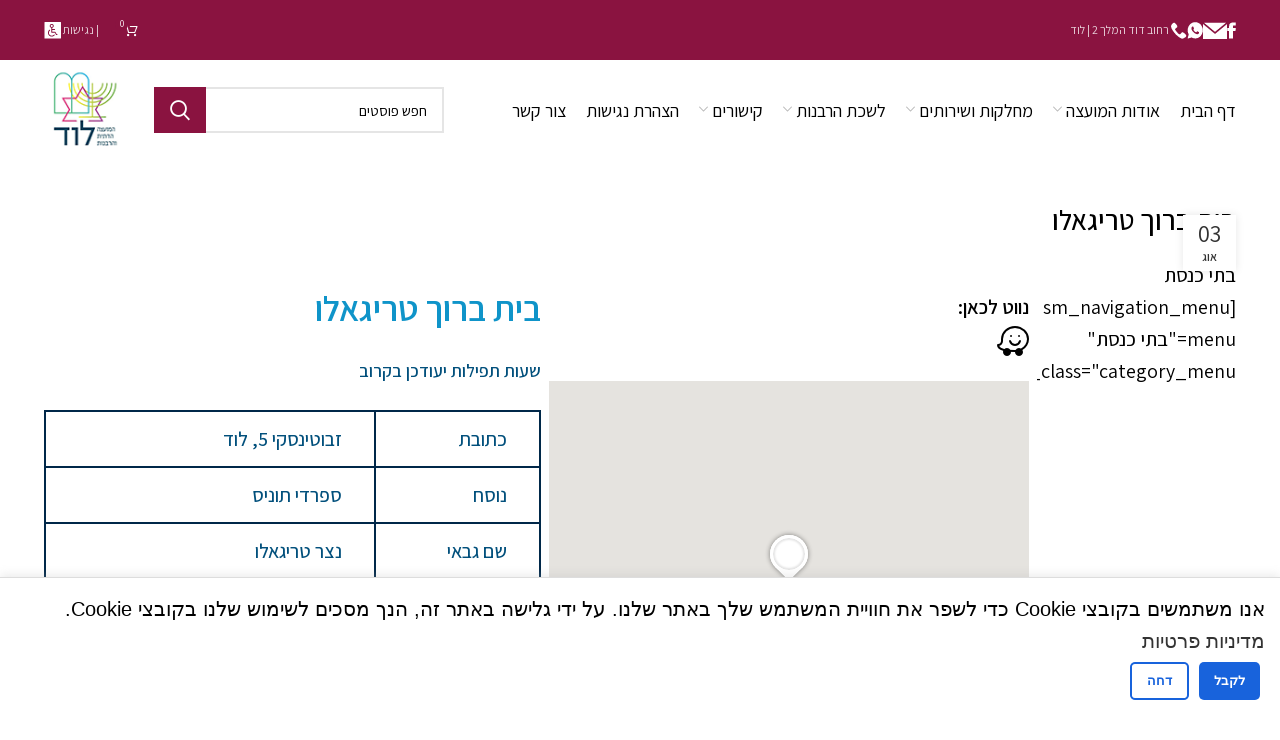

--- FILE ---
content_type: text/html; charset=UTF-8
request_url: https://mdlod.org.il/directory-synagogues/listing/%D7%91%D7%99%D7%AA-%D7%91%D7%A8%D7%95%D7%9A-%D7%98%D7%A8%D7%99%D7%92%D7%90%D7%9C%D7%95/
body_size: 31342
content:
<!DOCTYPE html>
<html dir="rtl" lang="he-IL" prefix="og: http://ogp.me/ns# business: http://ogp.me/ns/business#">
<head>
	<meta charset="UTF-8">
	<link rel="profile" href="https://gmpg.org/xfn/11">
	<link rel="pingback" href="https://mdlod.org.il/xmlrpc.php">

			<script>window.MSInputMethodContext && document.documentMode && document.write('<script src="https://mdlod.org.il/wp-content/themes/woodmart/js/libs/ie11CustomProperties.min.js"><\/script>');</script>
		<script>
window.dataLayer = window.dataLayer || [];
function gtag(){ dataLayer.push(arguments); }
gtag('consent', 'default', {
    'ad_storage': 'denied',
    'ad_user_data': 'denied',
    'ad_personalization': 'denied',
    'analytics_storage': 'denied',
    'personalization_storage': 'denied',
    'functionality_storage': 'granted',
    'security_storage': 'granted'
});
</script>
    <title>בית ברוך טריגאלו &#8211; המועצה הדתית לוד</title>
<script type="text/template" id="frzTbl-tpl">
  <div class="frzTbl antiscroll-wrap frzTbl--scrolled-to-left-edge" style="{{wrapper_height}} {{wrapper_width}}">
    <div class="frzTbl-scroll-overlay antiscroll-inner">
        <div class="frzTbl-scroll-overlay__inner" style="{{table_width}} {{table_height}}"></div>
    </div>
    <div class="frzTbl-content-wrapper">

        <!-- sticky outer heading -->
        <div class="frzTbl-fixed-heading-wrapper-outer" style="{{heading_height}}">
          <div class="frzTbl-fixed-heading-wrapper__columns frzTbl-fixed-heading-wrapper__columns--left {{hide-left-columns-heading}}">
            {{left-columns-heading}}          
          </div>
          <div class="frzTbl-fixed-heading-wrapper__columns frzTbl-fixed-heading-wrapper__columns--right {{hide-right-columns-heading}}">
            {{right-columns-heading}}    
          </div>              
          
          <div class="frzTbl-fixed-heading-wrapper">
            <div class="frzTbl-fixed-heading-wrapper__inner">
              {{heading}}
            </div>    
          </div>
        </div>

        <!-- columns -->
        <div class="frzTbl-frozen-columns-wrapper">
          <div class="frzTbl-frozen-columns-wrapper__inner" style="{{table_height}}">
            <div class="frzTbl-frozen-columns-wrapper__columns frzTbl-frozen-columns-wrapper__columns--left {{hide-left-column}}">
              <div class="frzTbl-top-sticky {{hide-top-sticky}}">{{left-columns-heading}}</div>
              {{left-columns}}
            </div>
            <div class="frzTbl-frozen-columns-wrapper__columns frzTbl-frozen-columns-wrapper__columns--right {{hide-right-column}}">
              <div class="frzTbl-top-sticky {{hide-top-sticky}}">{{right-columns-heading}}</div>
              {{right-columns}}
            </div>
          </div>
        </div>

        <!-- table -->
        <div class="frzTbl-table-wrapper">
          <div class="frzTbl-table-wrapper__inner">
              <div class="frzTbl-top-sticky">{{heading}}</div>
              <div class="frzTbl-table-placeholder"></div>
          </div>
        </div>

    </div>
  </div>
</script><script type="text/template" id="tmpl-wcpt-product-form-loading-modal">
  <div class="wcpt-modal wcpt-product-form-loading-modal" data-wcpt-product-id="{{{ data.product_id }}}">
    <div class="wcpt-modal-content">
      <div class="wcpt-close-modal">
        <!-- close 'x' icon svg -->
        <span class="wcpt-icon wcpt-icon-x wcpt-close-modal-icon">
          <svg xmlns="http://www.w3.org/2000/svg" width="24" height="24" viewBox="0 0 24 24" fill="none" stroke="currentColor" stroke-width="2" stroke-linecap="round" stroke-linejoin="round" class="feather feather-x"><line x1="18" y1="6" x2="6" y2="18"></line><line x1="6" y1="6" x2="18" y2="18"></line>
          </svg>
        </span>
      </div>
      <span class="wcpt-product-form-loading-text">
        <i class="wcpt-ajax-badge">
          <!-- ajax loading icon svg -->
          <svg xmlns="http://www.w3.org/2000/svg" width="24" height="24" viewBox="0 0 24 24" fill="none" stroke="currentColor" stroke-width="2" stroke-linecap="round" stroke-linejoin="round" class="feather feather-loader" color="#384047">
            <line x1="12" y1="2" x2="12" y2="6"></line><line x1="12" y1="18" x2="12" y2="22"></line><line x1="4.93" y1="4.93" x2="7.76" y2="7.76"></line><line x1="16.24" y1="16.24" x2="19.07" y2="19.07"></line><line x1="2" y1="12" x2="6" y2="12"></line><line x1="18" y1="12" x2="22" y2="12"></line><line x1="4.93" y1="19.07" x2="7.76" y2="16.24"></line><line x1="16.24" y1="7.76" x2="19.07" y2="4.93"></line>
          </svg>
        </i>

        טוען&hellip;      </span>
    </div>
  </div>
</script>
<script type="text/template" id="tmpl-wcpt-cart-checkbox-trigger">
	<div 
		class="wcpt-cart-checkbox-trigger"
		data-wcpt-redirect-url=""
	>
		<style media="screen">
	@media(min-width:1200px){
		.wcpt-cart-checkbox-trigger {
			display: inline-block;
					}
	}
	@media(max-width:1100px){
		.wcpt-cart-checkbox-trigger {
			display: inline-block;
		}
	}

	.wcpt-cart-checkbox-trigger {
		background-color : #4CAF50; border-color : rgba(0, 0, 0, .1); color : rgba(255, 255, 255); 	}

</style>
Add selected (<span class="wcpt-total-selected"></span>) to cart	</div>
</script><meta name='robots' content='max-image-preview:large' />
<link rel='dns-prefetch' href='//maps.googleapis.com' />
<link rel='dns-prefetch' href='//fonts.googleapis.com' />
<link rel='dns-prefetch' href='//s.w.org' />
<link rel="alternate" type="application/rss+xml" title="המועצה הדתית לוד &laquo; פיד‏" href="https://mdlod.org.il/feed/" />
<link rel="alternate" type="application/rss+xml" title="המועצה הדתית לוד &laquo; פיד תגובות‏" href="https://mdlod.org.il/comments/feed/" />
<link rel='stylesheet' id='drts-fontawesome-css'  href='https://mdlod.org.il/wp-content/plugins/directories/assets/vendor/css/fontawesome.min.css?ver=1.3.83' type='text/css' media='all' />
<link rel='stylesheet' id='drts-system-fontawesome-css'  href='https://mdlod.org.il/wp-content/plugins/directories/assets/css/system-fontawesome.min.css?ver=1.3.83' type='text/css' media='all' />
<link rel='stylesheet' id='drts-bootstrap-css'  href='https://mdlod.org.il/wp-content/plugins/directories/assets/css/bootstrap-main.min.css?ver=1.3.83' type='text/css' media='all' />
<link rel='stylesheet' id='drts-css'  href='https://mdlod.org.il/wp-content/plugins/directories/assets/css/main.min.css?ver=1.3.83' type='text/css' media='all' />
<link rel='stylesheet' id='drts-bootstrap-rtl-css'  href='https://mdlod.org.il/wp-content/plugins/directories/assets/css/bootstrap-rtl.min.css?ver=1.3.83' type='text/css' media='all' />
<link rel='stylesheet' id='drts-rtl-css'  href='https://mdlod.org.il/wp-content/plugins/directories/assets/css/main-rtl.min.css?ver=1.3.83' type='text/css' media='all' />
<link rel='stylesheet' id='directories-frontend-css'  href='https://mdlod.org.il/wp-content/plugins/directories-frontend/assets/css/main.min.css?ver=1.3.83' type='text/css' media='all' />
<link rel='stylesheet' id='directories-payments-css'  href='https://mdlod.org.il/wp-content/plugins/directories-payments/assets/css/main.min.css?ver=1.3.83' type='text/css' media='all' />
<link rel='stylesheet' id='directories-pro-css'  href='https://mdlod.org.il/wp-content/plugins/directories-pro/assets/css/main.min.css?ver=1.3.83' type='text/css' media='all' />
<link rel='stylesheet' id='directories-reviews-css'  href='https://mdlod.org.il/wp-content/plugins/directories-reviews/assets/css/main.min.css?ver=1.3.83' type='text/css' media='all' />
<link rel='stylesheet' id='directories-pro-rtl-css'  href='https://mdlod.org.il/wp-content/plugins/directories-pro/assets/css/main-rtl.min.css?ver=1.3.83' type='text/css' media='all' />
<link rel='stylesheet' id='drts-custom-var-css'  href='https://mdlod.org.il/wp-content/uploads/drts/style.css?ver=1.3.83' type='text/css' media='all' />
<link rel='stylesheet' id='wp-block-library-rtl-css'  href='https://mdlod.org.il/wp-includes/css/dist/block-library/style-rtl.min.css?ver=6.0.11' type='text/css' media='all' />
<link rel='stylesheet' id='wc-blocks-vendors-style-css'  href='https://mdlod.org.il/wp-content/plugins/woocommerce/packages/woocommerce-blocks/build/wc-blocks-vendors-style.css?ver=7.8.3' type='text/css' media='all' />
<link rel='stylesheet' id='wc-blocks-style-rtl-css'  href='https://mdlod.org.il/wp-content/plugins/woocommerce/packages/woocommerce-blocks/build/wc-blocks-style-rtl.css?ver=7.8.3' type='text/css' media='all' />
<style id='global-styles-inline-css' type='text/css'>
body{--wp--preset--color--black: #000000;--wp--preset--color--cyan-bluish-gray: #abb8c3;--wp--preset--color--white: #ffffff;--wp--preset--color--pale-pink: #f78da7;--wp--preset--color--vivid-red: #cf2e2e;--wp--preset--color--luminous-vivid-orange: #ff6900;--wp--preset--color--luminous-vivid-amber: #fcb900;--wp--preset--color--light-green-cyan: #7bdcb5;--wp--preset--color--vivid-green-cyan: #00d084;--wp--preset--color--pale-cyan-blue: #8ed1fc;--wp--preset--color--vivid-cyan-blue: #0693e3;--wp--preset--color--vivid-purple: #9b51e0;--wp--preset--gradient--vivid-cyan-blue-to-vivid-purple: linear-gradient(135deg,rgba(6,147,227,1) 0%,rgb(155,81,224) 100%);--wp--preset--gradient--light-green-cyan-to-vivid-green-cyan: linear-gradient(135deg,rgb(122,220,180) 0%,rgb(0,208,130) 100%);--wp--preset--gradient--luminous-vivid-amber-to-luminous-vivid-orange: linear-gradient(135deg,rgba(252,185,0,1) 0%,rgba(255,105,0,1) 100%);--wp--preset--gradient--luminous-vivid-orange-to-vivid-red: linear-gradient(135deg,rgba(255,105,0,1) 0%,rgb(207,46,46) 100%);--wp--preset--gradient--very-light-gray-to-cyan-bluish-gray: linear-gradient(135deg,rgb(238,238,238) 0%,rgb(169,184,195) 100%);--wp--preset--gradient--cool-to-warm-spectrum: linear-gradient(135deg,rgb(74,234,220) 0%,rgb(151,120,209) 20%,rgb(207,42,186) 40%,rgb(238,44,130) 60%,rgb(251,105,98) 80%,rgb(254,248,76) 100%);--wp--preset--gradient--blush-light-purple: linear-gradient(135deg,rgb(255,206,236) 0%,rgb(152,150,240) 100%);--wp--preset--gradient--blush-bordeaux: linear-gradient(135deg,rgb(254,205,165) 0%,rgb(254,45,45) 50%,rgb(107,0,62) 100%);--wp--preset--gradient--luminous-dusk: linear-gradient(135deg,rgb(255,203,112) 0%,rgb(199,81,192) 50%,rgb(65,88,208) 100%);--wp--preset--gradient--pale-ocean: linear-gradient(135deg,rgb(255,245,203) 0%,rgb(182,227,212) 50%,rgb(51,167,181) 100%);--wp--preset--gradient--electric-grass: linear-gradient(135deg,rgb(202,248,128) 0%,rgb(113,206,126) 100%);--wp--preset--gradient--midnight: linear-gradient(135deg,rgb(2,3,129) 0%,rgb(40,116,252) 100%);--wp--preset--duotone--dark-grayscale: url('#wp-duotone-dark-grayscale');--wp--preset--duotone--grayscale: url('#wp-duotone-grayscale');--wp--preset--duotone--purple-yellow: url('#wp-duotone-purple-yellow');--wp--preset--duotone--blue-red: url('#wp-duotone-blue-red');--wp--preset--duotone--midnight: url('#wp-duotone-midnight');--wp--preset--duotone--magenta-yellow: url('#wp-duotone-magenta-yellow');--wp--preset--duotone--purple-green: url('#wp-duotone-purple-green');--wp--preset--duotone--blue-orange: url('#wp-duotone-blue-orange');--wp--preset--font-size--small: 13px;--wp--preset--font-size--medium: 20px;--wp--preset--font-size--large: 36px;--wp--preset--font-size--x-large: 42px;}.has-black-color{color: var(--wp--preset--color--black) !important;}.has-cyan-bluish-gray-color{color: var(--wp--preset--color--cyan-bluish-gray) !important;}.has-white-color{color: var(--wp--preset--color--white) !important;}.has-pale-pink-color{color: var(--wp--preset--color--pale-pink) !important;}.has-vivid-red-color{color: var(--wp--preset--color--vivid-red) !important;}.has-luminous-vivid-orange-color{color: var(--wp--preset--color--luminous-vivid-orange) !important;}.has-luminous-vivid-amber-color{color: var(--wp--preset--color--luminous-vivid-amber) !important;}.has-light-green-cyan-color{color: var(--wp--preset--color--light-green-cyan) !important;}.has-vivid-green-cyan-color{color: var(--wp--preset--color--vivid-green-cyan) !important;}.has-pale-cyan-blue-color{color: var(--wp--preset--color--pale-cyan-blue) !important;}.has-vivid-cyan-blue-color{color: var(--wp--preset--color--vivid-cyan-blue) !important;}.has-vivid-purple-color{color: var(--wp--preset--color--vivid-purple) !important;}.has-black-background-color{background-color: var(--wp--preset--color--black) !important;}.has-cyan-bluish-gray-background-color{background-color: var(--wp--preset--color--cyan-bluish-gray) !important;}.has-white-background-color{background-color: var(--wp--preset--color--white) !important;}.has-pale-pink-background-color{background-color: var(--wp--preset--color--pale-pink) !important;}.has-vivid-red-background-color{background-color: var(--wp--preset--color--vivid-red) !important;}.has-luminous-vivid-orange-background-color{background-color: var(--wp--preset--color--luminous-vivid-orange) !important;}.has-luminous-vivid-amber-background-color{background-color: var(--wp--preset--color--luminous-vivid-amber) !important;}.has-light-green-cyan-background-color{background-color: var(--wp--preset--color--light-green-cyan) !important;}.has-vivid-green-cyan-background-color{background-color: var(--wp--preset--color--vivid-green-cyan) !important;}.has-pale-cyan-blue-background-color{background-color: var(--wp--preset--color--pale-cyan-blue) !important;}.has-vivid-cyan-blue-background-color{background-color: var(--wp--preset--color--vivid-cyan-blue) !important;}.has-vivid-purple-background-color{background-color: var(--wp--preset--color--vivid-purple) !important;}.has-black-border-color{border-color: var(--wp--preset--color--black) !important;}.has-cyan-bluish-gray-border-color{border-color: var(--wp--preset--color--cyan-bluish-gray) !important;}.has-white-border-color{border-color: var(--wp--preset--color--white) !important;}.has-pale-pink-border-color{border-color: var(--wp--preset--color--pale-pink) !important;}.has-vivid-red-border-color{border-color: var(--wp--preset--color--vivid-red) !important;}.has-luminous-vivid-orange-border-color{border-color: var(--wp--preset--color--luminous-vivid-orange) !important;}.has-luminous-vivid-amber-border-color{border-color: var(--wp--preset--color--luminous-vivid-amber) !important;}.has-light-green-cyan-border-color{border-color: var(--wp--preset--color--light-green-cyan) !important;}.has-vivid-green-cyan-border-color{border-color: var(--wp--preset--color--vivid-green-cyan) !important;}.has-pale-cyan-blue-border-color{border-color: var(--wp--preset--color--pale-cyan-blue) !important;}.has-vivid-cyan-blue-border-color{border-color: var(--wp--preset--color--vivid-cyan-blue) !important;}.has-vivid-purple-border-color{border-color: var(--wp--preset--color--vivid-purple) !important;}.has-vivid-cyan-blue-to-vivid-purple-gradient-background{background: var(--wp--preset--gradient--vivid-cyan-blue-to-vivid-purple) !important;}.has-light-green-cyan-to-vivid-green-cyan-gradient-background{background: var(--wp--preset--gradient--light-green-cyan-to-vivid-green-cyan) !important;}.has-luminous-vivid-amber-to-luminous-vivid-orange-gradient-background{background: var(--wp--preset--gradient--luminous-vivid-amber-to-luminous-vivid-orange) !important;}.has-luminous-vivid-orange-to-vivid-red-gradient-background{background: var(--wp--preset--gradient--luminous-vivid-orange-to-vivid-red) !important;}.has-very-light-gray-to-cyan-bluish-gray-gradient-background{background: var(--wp--preset--gradient--very-light-gray-to-cyan-bluish-gray) !important;}.has-cool-to-warm-spectrum-gradient-background{background: var(--wp--preset--gradient--cool-to-warm-spectrum) !important;}.has-blush-light-purple-gradient-background{background: var(--wp--preset--gradient--blush-light-purple) !important;}.has-blush-bordeaux-gradient-background{background: var(--wp--preset--gradient--blush-bordeaux) !important;}.has-luminous-dusk-gradient-background{background: var(--wp--preset--gradient--luminous-dusk) !important;}.has-pale-ocean-gradient-background{background: var(--wp--preset--gradient--pale-ocean) !important;}.has-electric-grass-gradient-background{background: var(--wp--preset--gradient--electric-grass) !important;}.has-midnight-gradient-background{background: var(--wp--preset--gradient--midnight) !important;}.has-small-font-size{font-size: var(--wp--preset--font-size--small) !important;}.has-medium-font-size{font-size: var(--wp--preset--font-size--medium) !important;}.has-large-font-size{font-size: var(--wp--preset--font-size--large) !important;}.has-x-large-font-size{font-size: var(--wp--preset--font-size--x-large) !important;}
</style>
<link rel='stylesheet' id='pewc-dropzone-basic-css'  href='https://mdlod.org.il/wp-content/plugins/product-extras-for-woocommerce/assets/css/basic.min.css?ver=3.11.0' type='text/css' media='all' />
<link rel='stylesheet' id='pewc-dropzone-css'  href='https://mdlod.org.il/wp-content/plugins/product-extras-for-woocommerce/assets/css/dropzone.min.css?ver=3.11.0' type='text/css' media='all' />
<link rel='stylesheet' id='dashicons-css'  href='https://mdlod.org.il/wp-includes/css/dashicons.min.css?ver=6.0.11' type='text/css' media='all' />
<link rel='stylesheet' id='pewc-style-css'  href='https://mdlod.org.il/wp-content/plugins/product-extras-for-woocommerce/assets/css/style.css?ver=3.11.0' type='text/css' media='all' />
<style id='pewc-style-inline-css' type='text/css'>

	ul.pewc-product-extra-groups label {
		font-weight: normal !important
	}
	.pewc-preset-style .child-product-wrapper {
		-webkit-justify-content: space-around;
		justify-content: space-around
	}
	.pewc-item-field-wrapper label {
		cursor: pointer
	}
	.pewc-preset-style .pewc-radio-images-wrapper,
	.pewc-preset-style .pewc-checkboxes-images-wrapper {
		-webkit-justify-content: space-between;
		justify-content: space-between
	}
	.pewc-preset-style .pewc-radio-list-wrapper .pewc-radio-wrapper,
	.pewc-preset-style .pewc-checkboxes-list-wrapper .pewc-checkbox-wrapper {
		position: relative;
	}
	.pewc-preset-style .pewc-item-products input[type=number].pewc-child-quantity-field.pewc-independent-quantity-field {
		margin-top: 0
	}
	.pewc-preset-style input[type=number].pewc-child-quantity-field {
		margin-left: 0
	}
	.pewc-product-extra-groups .dd-options li {
		margin-bottom: 0
	}
	.pewc-product-extra-groups .dd-options li a,
	.pewc-product-extra-groups .dd-selected {
		padding: 1em
	}
	.pewc-product-extra-groups .dd-pointer {
		right: 1em
	}
	.pewc-product-extra-groups .dd-pointer:after {
		content: "";
	  width: 0.8em;
	  height: 0.5em;
	  background-color: var(--select-arrow);
	  clip-path: polygon(100% 0%, 0 0%, 50% 100%);
	}
	p.pewc-description {
		margin-top: 1em
	}
	
	.pewc-style-shadow .pewc-item {
		padding: 2em;
		margin-bottom: 3em;
		box-shadow: 0px 23px 56px #f1f1f1;
    background: transparent;
    border: 2px solid #f7f7f7;
		border-radius: 0.5em;
		transition: 0.3s box-shadow
	}
	.pewc-style-shadow .pewc-groups-standard .pewc-item {
		width: 95%;
	}
	.pewc-preset-style .pewc-checkbox-form-label,
	.pewc-preset-style .pewc-radio-form-label,
	.pewc-preset-style .pewc-item-field-wrapper,
	.pewc-preset-style .pewc-item-checkbox label {
		display: block;
		position: relative;
		margin-bottom: 12px;
		cursor: pointer;
		-webkit-user-select: none;
		-moz-user-select: none;
		-ms-user-select: none;
		user-select: none;
	}
	.pewc-preset-style .pewc-checkbox-form-label label,
	.pewc-preset-style .pewc-radio-form-label label,
	.pewc-preset-style .pewc-option-list .pewc-item-field-wrapper label,
	.pewc-preset-style .pewc-checkboxes-list-desc-wrapper,
	.pewc-preset-style .pewc-radio-list-desc-wrapper,
	.pewc-preset-style .pewc-option-list td label {
		padding-left: 35px;
	}
	.pewc-preset-style label.pewc-field-label {
		padding-left: 0
	}
	.pewc-preset-style .pewc-checkbox-form-label input,
	.pewc-preset-style .pewc-radio-form-label input,
	.pewc-preset-style .pewc-item-field-wrapper input[type="checkbox"],
	.pewc-preset-style .pewc-item-field-wrapper input[type="radio"],
	.pewc-preset-style input[type="checkbox"].pewc-form-field,
	.pewc-preset-style input[type="checkbox"].pewc-checkbox-form-field,
	.pewc-preset-style input[type="radio"].pewc-radio-form-field {
		position: absolute;
		opacity: 0;
		cursor: pointer;
		height: 0;
		width: 0;
	}
	.pewc-preset-style .pewc-checkbox-form-label span.pewc-theme-element,
	.pewc-preset-style .pewc-radio-form-label span.pewc-theme-element,
	.pewc-preset-style .pewc-item-field-wrapper span.pewc-theme-element,
	.pewc-preset-style .pewc-item-checkbox span.pewc-theme-element,
	.pewc-preset-style .pewc-checkbox-wrapper span.pewc-theme-element,
	.pewc-preset-style .pewc-radio-wrapper span.pewc-theme-element {
		content: "";
		position: absolute;
		top: 0;
		left: 0;
		height: 25px;
		width: 25px;
		background: #eee;
		cursor: pointer
	}
	.pewc-style-colour .pewc-checkbox-form-label span.pewc-theme-element,
	.pewc-style-colour .pewc-radio-form-label span.pewc-theme-element,
	.pewc-style-colour .pewc-item-field-wrapper span.pewc-theme-element,
	.pewc-style-colour .pewc-item-checkbox span.pewc-theme-element,
	.pewc-style-colour .pewc-checkbox-wrapper span.pewc-theme-element,
	.pewc-style-colour .pewc-radio-wrapper span.pewc-theme-element {
		background: rgba( 33,150,243, 0.2 );
	}
	.pewc-preset-style .pewc-item-field-wrapper .pewc-checkboxes-list-wrapper span.pewc-theme-element,
	.pewc-preset-style .pewc-item-field-wrapper .pewc-radio-list-wrapper span.pewc-theme-element,
	.pewc-style-colour .pewc-checkbox-wrapper span.pewc-theme-element {
		top: 50%;
		transform: translateY( -50% )
	}
	.pewc-preset-style .pewc-radio-form-label span.pewc-theme-element,
	.pewc-preset-style .pewc-radio-list-label-wrapper span.pewc-theme-element,
	.pewc-preset-style .pewc-radio-wrapper span.pewc-theme-element {
		border-radius: 50%
	}
	.pewc-preset-style .pewc-checkbox-form-label span.pewc-theme-element:hover,
	.pewc-preset-style .pewc-radio-form-label span.pewc-theme-element:hover,
	.pewc-preset-style .pewc-item-field-wrapper span.pewc-theme-element:hover,
	.pewc-preset-style .pewc-item-checkbox span.pewc-theme-element:hover,
	.pewc-style-colour .pewc-checkbox-wrapper span.pewc-theme-element:hover,
	.pewc-style-colour .pewc-radio-wrapper span.pewc-theme-element:hover {
		background: #ddd;
		transition: background 0.2s;
	}
	.pewc-style-colour .pewc-checkbox-form-label span.pewc-theme-element:hover,
	.pewc-style-colour .pewc-radio-form-label span.pewc-theme-element:hover,
	.pewc-style-colour .pewc-item-field-wrapper span.pewc-theme-element:hover,
	.pewc-style-colour .pewc-item-checkbox span.pewc-theme-element:hover,
	.pewc-style-colour .pewc-checkbox-wrapper span.pewc-theme-element:hover,
	.pewc-style-colour .pewc-radio-wrapper span.pewc-theme-element:hover {
		background: rgba( 33,150,243, 0.4 );
	}
	.pewc-preset-style .pewc-checkbox-form-label input:checked ~ span.pewc-theme-element,
	.pewc-preset-style .pewc-radio-form-label input:checked ~ span.pewc-theme-element,
	.pewc-preset-style .pewc-item-field-wrapper input:checked ~ span.pewc-theme-element,
	.pewc-preset-style .pewc-item-checkbox input:checked ~ span.pewc-theme-element,
	.pewc-preset-style .pewc-checkbox-wrapper input:checked ~ span.pewc-theme-element,
	.pewc-preset-style .pewc-radio-wrapper input:checked ~ span.pewc-theme-element {
		background: #2196F3;
	}
	.pewc-preset-style span.pewc-theme-element:after {
		content: "";
		position: absolute;
		display: none;
	}
	.pewc-preset-style .pewc-checkbox-form-label input:checked ~ span.pewc-theme-element:after,
	.pewc-preset-style .pewc-radio-form-label input:checked ~ span.pewc-theme-element:after,
	.pewc-preset-style .pewc-item-field-wrapper input:checked ~ span.pewc-theme-element:after,
	.pewc-preset-style .pewc-item-checkbox input:checked ~ span.pewc-theme-element:after,
	.pewc-preset-style .pewc-checkbox-wrapper input:checked ~ span.pewc-theme-element:after,
	.pewc-preset-style .pewc-radio-wrapper input:checked ~ span.pewc-theme-element:after {
		display: block;
	}
	.pewc-preset-style .pewc-checkbox-form-label span.pewc-theme-element:after,
	.pewc-preset-style .pewc-item-field-wrapper span.pewc-theme-element:after,
	.pewc-preset-style .pewc-item-checkbox span.pewc-theme-element:after,
	.pewc-preset-style .pewc-checkbox-wrapper span.pewc-theme-element:after,
	.pewc-preset-style .pewc-radio-wrapper span.pewc-theme-element:after {
		left: 9px;
		top: 5px;
		width: 5px;
		height: 10px;
		border: solid white;
		border-width: 0 3px 3px 0;
		-webkit-transform: rotate(45deg);
		-ms-transform: rotate(45deg);
		transform: rotate(45deg);
	}
	.pewc-preset-style .pewc-radio-form-label span.pewc-theme-element:after,
	.pewc-preset-style .pewc-radio-list-label-wrapper span.pewc-theme-element:after {
		top: 7px;
	  left: 7px;
	  width: 8px;
	  height: 8px;
	  border-radius: 50%;
	  background: white;
	}
	.pewc-preset-style .pewc-radio-image-wrapper,
	.pewc-preset-style .pewc-checkbox-image-wrapper {
		border: 2px solid #eee;
		padding: 0.5em;
	}
	.pewc-preset-style .pewc-radio-image-wrapper.checked,
	.pewc-preset-style .pewc-radio-image-wrapper:not(.pewc-checkbox-disabled):hover,
	.pewc-preset-style .pewc-checkbox-image-wrapper.checked,
	.pewc-preset-style .child-product-wrapper:not(.pewc-column-wrapper) .pewc-checkbox-image-wrapper:not(.pewc-checkbox-disabled):hover {
		border: 2px solid #2196F3
	}
	.pewc-preset-style .pewc-radio-image-wrapper label input:checked + img,
	.pewc-preset-style .pewc-checkbox-image-wrapper label input:checked + img {
		border: 0
	}
	.pewc-preset-style .pewc-item-image_swatch .pewc-checkboxes-images-wrapper .pewc-checkbox-image-wrapper,
	.pewc-preset-style ul.pewc-product-extra-groups .pewc-item-image_swatch.pewc-item label,
	.pewc-preset-style .pewc-item-products .child-product-wrapper:not(.pewc-column-wrapper) .pewc-checkbox-image-wrapper,
	.pewc-preset-style .pewc-item-products .child-product-wrapper .pewc-radio-image-wrapper,
	.pewc-preset-style ul.pewc-product-extra-groups .pewc-item-products.pewc-item label {
		display: -webkit-flex !important;
		display: flex !important;
		-webkit-flex-direction: column;
		flex-direction: column;
	}
	.pewc-preset-style .pewc-checkbox-desc-wrapper,
	.pewc-preset-style .pewc-radio-desc-wrapper {
		margin-top: auto;
	}
	.pewc-preset-style .products-quantities-independent:not(.pewc-column-wrapper) .pewc-checkbox-desc-wrapper,
	.pewc-preset-style .products-quantities-independent:not(.pewc-column-wrapper) .pewc-radio-desc-wrapper {
		display: grid;
    grid-template-columns: 80px 1fr;
		-webkit-align-items: center;
		align-items: center
	}
	.pewc-preset-style .wp-color-result-text {
		background-color: #f1f1f1;
    padding: 0.5em 1em;
	}
	.pewc-preset-style .pewc-item-field-wrapper .wp-color-result {
		padding-left: 3em !important;
    font-size: inherit !important;
	}
	.pewc-preset-style .pewc-item input[type=number],
	.pewc-preset-style .pewc-item input[type=text],
	.pewc-preset-style .pewc-item textarea {
    padding: 0.5em 1em;
    background-color: #f7f7f7;
    outline: 0;
    border: 0;
    -webkit-appearance: none;
    box-sizing: border-box;
    font-weight: normal;
    box-shadow: none;
	}
	.pewc-style-simple .pewc-item input[type=number],
	.pewc-style-simple .pewc-item input[type=text],
	.pewc-style-simple .pewc-item textarea {
    background: none;
    border: 1px solid #ccc
	}
	.pewc-style-colour .pewc-item input[type=number],
	.pewc-style-colour .pewc-item input[type=text],
	.pewc-style-colour .pewc-item textarea {
    background: rgba( 33,150,243, 0.1 );
	}
	.pewc-preset-style input[type=number]:focus,
	.pewc-preset-style input[type=text]:focus,
	.pewc-preset-style textarea:focus {
    border: 1px solid rgba( 33,150,243, 0.2 );
	}
	.pewc-style-colour .dropzone {
		border-color: #2196F3;
		background: rgba( 33,150,243, 0.1 )
	}
	.pewc-select-wrapper select {
	  background-color: transparent;
	  border: none;
	  padding: 0 1em 0 0;
	  margin: 0;
	  width: 100%;
	  font-family: inherit;
	  font-size: inherit;
	  cursor: inherit;
	  line-height: inherit;
		outline: none
	}
	.pewc-select-wrapper {
	  width: 100%;
	  border: 2px solid #eee;
	  border-radius: 0;
	  padding: 0.75em 0.75em;
	  cursor: pointer;
	  line-height: 1.1;
	  background-color: #fff
	}
	.pewc-preset-style .select2-container--default .select2-selection--single {
		border: 2px solid #eee;
		border-radius: 0;
	}
	.pewc-preset-style .select2-container .select2-selection--single {
		height: auto;
		padding: 0.5em;
	}
	.pewc-preset-style .select2-container--default .select2-selection--single .select2-selection__arrow {
    top: 50%;
    transform: translateY(-50%);
	}
	.pewc-preset-style .dd-select {
		border: 2px solid #eee;
		background: white !important
	}
	.pewc-style-rounded .pewc-item-field-wrapper span.pewc-theme-element {
		border-radius: 0.5em
	}
	.pewc-preset-style.pewc-style-rounded .pewc-radio-form-label span.pewc-theme-element,
	.pewc-preset-style.pewc-style-rounded .pewc-radio-list-label-wrapper span.pewc-theme-element {
		border-radius: 50%
	}
	.pewc-style-rounded input[type=number],
	.pewc-style-rounded input[type=text],
	.pewc-style-rounded textarea,
	.pewc-style-rounded .pewc-radio-image-wrapper,
	.pewc-style-rounded .pewc-checkbox-image-wrapper,
	.pewc-style-rounded .pewc-select-wrapper,
	.pewc-style-rounded .dd-select,
	.pewc-style-rounded .dd-options,
	.pewc-style-rounded .dropzone {
		border-radius: 1em
	}
	.pewc-preset-style .pewc-groups-tabs .pewc-group-wrap {
		background: none;
		padding: 2em;
		border: 1px solid #eee
	}
	.pewc-style-colour .pewc-groups-tabs .pewc-group-wrap {
		border: 1px solid rgba( 33,150,243, 0.1 );
	}
	.pewc-style-rounded .pewc-groups-tabs .pewc-group-wrap {
		border-radius: 1em;
		border-top-left-radius: 0
	}
	.pewc-preset-style .pewc-tabs-wrapper .pewc-tab {
		background: #f1f1f1;
    border: 1px solid #f1f1f1;
		border-bottom: 1px solid #fff;
    margin-bottom: -1px;
		transition: 0.3s background
	}
	.pewc-style-rounded .pewc-tabs-wrapper .pewc-tab {
		border-top-right-radius: 0.5em;
		border-top-left-radius: 0.5em;
	}
	.pewc-preset-style .pewc-tabs-wrapper .pewc-tab:hover {
		background: #ddd;
	}
	.pewc-style-colour .pewc-tabs-wrapper .pewc-tab {
		background: rgba( 33,150,243, 0.1 );
		border: 1px solid rgba( 33,150,243, 0.1 );
		border-bottom: 0;
	}
	.pewc-style-colour .pewc-tabs-wrapper .pewc-tab:hover {
		background: rgba( 33,150,243, 0.2 );
	}
	.pewc-preset-style .pewc-tabs-wrapper .pewc-tab.active-tab,
	.pewc-style-colour .pewc-tabs-wrapper .pewc-tab.active-tab {
		background: #fff;
		border-bottom-color: #fff
	}
	.pewc-preset-style .pewc-groups-accordion .pewc-group-wrap.group-active .pewc-group-content-wrapper {
		padding: 2em 0;
		background: none
	}
	.pewc-preset-style .pewc-groups-accordion .pewc-group-wrap h3 {
		background: #eee;
	}
	.pewc-style-colour .pewc-groups-accordion .pewc-group-wrap h3 {
		background: rgba( 33,150,243, 0.1 );
	}
	.pewc-style-colour .pewc-steps-wrapper .pewc-tab,
	.pewc-style-colour .pewc-groups-accordion .pewc-group-wrap h3 {
		background: rgba( 33,150,243, 0.1 );
	}
	.pewc-style-colour .pewc-steps-wrapper .pewc-tab:after,
	.pewc-style-colour .pewc-groups-accordion .pewc-group-wrap h3 {
		border-left-color: rgba( 33,150,243, 0.1 );
	}
	.pewc-style-colour .pewc-steps-wrapper .pewc-tab.active-tab,
	.pewc-style-colour .pewc-groups-accordion .pewc-group-wrap.group-active h3 {
		background: rgba( 33,150,243, 0.2 );
	}
	.pewc-style-colour .pewc-steps-wrapper .pewc-tab.active-tab:after,
	.pewc-style-colour .pewc-groups-accordion .pewc-group-wrap.group-active h3 {
		border-left-color: rgba( 33,150,243, 0.2 );
	}
</style>
<link rel='stylesheet' id='antiscroll-css'  href='https://mdlod.org.il/wp-content/plugins/wc-product-table-pro/assets/antiscroll/css.css?ver=2.5.0' type='text/css' media='all' />
<link rel='stylesheet' id='freeze_table-css'  href='https://mdlod.org.il/wp-content/plugins/wc-product-table-pro/assets/freeze_table/css.css?ver=2.5.0' type='text/css' media='all' />
<link rel='stylesheet' id='photoswipe-css'  href='https://mdlod.org.il/wp-content/plugins/woocommerce/assets/css/photoswipe/photoswipe.min.css?ver=2.5.0' type='text/css' media='all' />
<link rel='stylesheet' id='multirange-css'  href='https://mdlod.org.il/wp-content/plugins/wc-product-table-pro/assets/multirange/css.css?ver=2.5.0' type='text/css' media='all' />
<link rel='stylesheet' id='wcpt-css'  href='https://mdlod.org.il/wp-content/plugins/wc-product-table-pro/assets/css.css?ver=2.5.0' type='text/css' media='all' />
<style id='wcpt-inline-css' type='text/css'>

    .mejs-button>button {
      background: transparent url(https://mdlod.org.il/wp-includes/js/mediaelement/mejs-controls.svg) !important;
    }
    .mejs-mute>button {
      background-position: -60px 0 !important;
    }    
    .mejs-unmute>button {
      background-position: -40px 0 !important;
    }    
    .mejs-pause>button {
      background-position: -20px 0 !important;
    }    
  

      .wcpt-product-form .swatches-select {
        display: none !important;
      }

      .wcpt-product-form .woocommerce-variation-price .price {
        margin: 0 20px 0 0 !important;
      }

      .woodmart-products-shop-view {
        display: none !important;
      }

      div.quantity.wcpt-quantity-wrapper {
        font-size: 16px;    
      }

      
</style>
<link rel='stylesheet' id='mediaelement-css'  href='https://mdlod.org.il/wp-includes/js/mediaelement/mediaelementplayer-legacy.min.css?ver=4.2.16' type='text/css' media='all' />
<link rel='stylesheet' id='wp-mediaelement-css'  href='https://mdlod.org.il/wp-includes/js/mediaelement/wp-mediaelement.min.css?ver=6.0.11' type='text/css' media='all' />
<style id='woocommerce-inline-inline-css' type='text/css'>
.woocommerce form .form-row .required { visibility: visible; }
</style>
<link rel='stylesheet' id='wpos-slick-style-css'  href='https://mdlod.org.il/wp-content/plugins/wp-responsive-recent-post-slider/assets/css/slick.css?ver=3.0.9' type='text/css' media='all' />
<link rel='stylesheet' id='wppsac-public-style-css'  href='https://mdlod.org.il/wp-content/plugins/wp-responsive-recent-post-slider/assets/css/recent-post-style.css?ver=3.0.9' type='text/css' media='all' />
<link rel='stylesheet' id='fep-common-style-css'  href='https://mdlod.org.il/wp-content/plugins/front-end-pm-pro/assets/css/common-style.css?ver=11.3.1' type='text/css' media='all' />
<style id='fep-common-style-inline-css' type='text/css'>
#fep-wrapper{background-color:;color:#000000;} #fep-wrapper a:not(.fep-button,.fep-button-active) {color:#000080;} .fep-button{background-color:#F0FCFF;color:#000000;} .fep-button:hover,.fep-button-active{background-color:#D3EEF5;color:#000000;} .fep-odd-even > div:nth-child(odd) {background-color:#F2F7FC;} .fep-odd-even > div:nth-child(even) {background-color:#FAFAFA;} .fep-message .fep-message-title-heading, .fep-per-message .fep-message-title{background-color:#F2F7FC;} #fep-content-single-heads .fep-message-head:hover,#fep-content-single-heads .fep-message-head-active{background-color:#D3EEF5;color:#000000;}
</style>
<link rel='stylesheet' id='jquery-ui-style-css'  href='https://mdlod.org.il/wp-content/plugins/woocommerce-bookings/dist/css/jquery-ui-styles.css?ver=1.11.4-wc-bookings.1.15.54' type='text/css' media='all' />
<link rel='stylesheet' id='wc-bookings-styles-css'  href='https://mdlod.org.il/wp-content/plugins/woocommerce-bookings/dist/css/frontend.css?ver=1.15.54' type='text/css' media='all' />
<link rel='stylesheet' id='woonp-frontend-css'  href='https://mdlod.org.il/wp-content/plugins/wpc-name-your-price/assets/css/frontend.css?ver=1.5.7' type='text/css' media='all' />
<link rel='stylesheet' id='js_composer_front-css'  href='https://mdlod.org.il/wp-content/plugins/js_composer/assets/css/js_composer.min.css?ver=6.9.0' type='text/css' media='all' />
<link rel='stylesheet' id='bootstrap-css'  href='https://mdlod.org.il/wp-content/themes/woodmart/css/bootstrap.min.css?ver=6.5.4' type='text/css' media='all' />
<link rel='stylesheet' id='woodmart-style-css'  href='https://mdlod.org.il/wp-content/themes/woodmart/css/parts/base-rtl.min.css?ver=6.5.4' type='text/css' media='all' />
<link rel='stylesheet' id='wd-widget-wd-recent-posts-css'  href='https://mdlod.org.il/wp-content/themes/woodmart/css/parts/widget-wd-recent-posts.min.css?ver=6.5.4' type='text/css' media='all' />
<link rel='stylesheet' id='wd-widget-product-cat-css'  href='https://mdlod.org.il/wp-content/themes/woodmart/css/parts/woo-widget-product-cat-rtl.min.css?ver=6.5.4' type='text/css' media='all' />
<link rel='stylesheet' id='wd-widget-product-list-css'  href='https://mdlod.org.il/wp-content/themes/woodmart/css/parts/woo-widget-product-list-rtl.min.css?ver=6.5.4' type='text/css' media='all' />
<link rel='stylesheet' id='wd-wp-gutenberg-css'  href='https://mdlod.org.il/wp-content/themes/woodmart/css/parts/wp-gutenberg-rtl.min.css?ver=6.5.4' type='text/css' media='all' />
<link rel='stylesheet' id='wd-wpcf7-css'  href='https://mdlod.org.il/wp-content/themes/woodmart/css/parts/int-wpcf7-rtl.min.css?ver=6.5.4' type='text/css' media='all' />
<link rel='stylesheet' id='wd-revolution-slider-css'  href='https://mdlod.org.il/wp-content/themes/woodmart/css/parts/int-rev-slider.min.css?ver=6.5.4' type='text/css' media='all' />
<link rel='stylesheet' id='wd-base-deprecated-css'  href='https://mdlod.org.il/wp-content/themes/woodmart/css/parts/base-deprecated-rtl.min.css?ver=6.5.4' type='text/css' media='all' />
<link rel='stylesheet' id='wd-wpbakery-base-css'  href='https://mdlod.org.il/wp-content/themes/woodmart/css/parts/int-wpb-base-rtl.min.css?ver=6.5.4' type='text/css' media='all' />
<link rel='stylesheet' id='wd-wpbakery-base-deprecated-css'  href='https://mdlod.org.il/wp-content/themes/woodmart/css/parts/int-wpb-base-deprecated.min.css?ver=6.5.4' type='text/css' media='all' />
<link rel='stylesheet' id='wd-notices-fixed-css'  href='https://mdlod.org.il/wp-content/themes/woodmart/css/parts/woo-opt-sticky-notices-rtl.min.css?ver=6.5.4' type='text/css' media='all' />
<link rel='stylesheet' id='wd-woocommerce-base-css'  href='https://mdlod.org.il/wp-content/themes/woodmart/css/parts/woocommerce-base-rtl.min.css?ver=6.5.4' type='text/css' media='all' />
<link rel='stylesheet' id='wd-mod-star-rating-css'  href='https://mdlod.org.il/wp-content/themes/woodmart/css/parts/mod-star-rating-rtl.min.css?ver=6.5.4' type='text/css' media='all' />
<link rel='stylesheet' id='wd-woo-el-track-order-css'  href='https://mdlod.org.il/wp-content/themes/woodmart/css/parts/woo-el-track-order.min.css?ver=6.5.4' type='text/css' media='all' />
<link rel='stylesheet' id='wd-woo-gutenberg-css'  href='https://mdlod.org.il/wp-content/themes/woodmart/css/parts/woo-gutenberg-rtl.min.css?ver=6.5.4' type='text/css' media='all' />
<link rel='stylesheet' id='wd-header-base-css'  href='https://mdlod.org.il/wp-content/themes/woodmart/css/parts/header-base-rtl.min.css?ver=6.5.4' type='text/css' media='all' />
<link rel='stylesheet' id='wd-mod-tools-css'  href='https://mdlod.org.il/wp-content/themes/woodmart/css/parts/mod-tools-rtl.min.css?ver=6.5.4' type='text/css' media='all' />
<link rel='stylesheet' id='wd-header-elements-base-css'  href='https://mdlod.org.il/wp-content/themes/woodmart/css/parts/header-el-base-rtl.min.css?ver=6.5.4' type='text/css' media='all' />
<link rel='stylesheet' id='wd-header-cart-side-css'  href='https://mdlod.org.il/wp-content/themes/woodmart/css/parts/header-el-cart-side-rtl.min.css?ver=6.5.4' type='text/css' media='all' />
<link rel='stylesheet' id='wd-header-cart-css'  href='https://mdlod.org.il/wp-content/themes/woodmart/css/parts/header-el-cart-rtl.min.css?ver=6.5.4' type='text/css' media='all' />
<link rel='stylesheet' id='wd-widget-shopping-cart-css'  href='https://mdlod.org.il/wp-content/themes/woodmart/css/parts/woo-widget-shopping-cart-rtl.min.css?ver=6.5.4' type='text/css' media='all' />
<link rel='stylesheet' id='wd-header-search-css'  href='https://mdlod.org.il/wp-content/themes/woodmart/css/parts/header-el-search-rtl.min.css?ver=6.5.4' type='text/css' media='all' />
<link rel='stylesheet' id='wd-header-search-form-css'  href='https://mdlod.org.il/wp-content/themes/woodmart/css/parts/header-el-search-form-rtl.min.css?ver=6.5.4' type='text/css' media='all' />
<link rel='stylesheet' id='wd-wd-search-form-css'  href='https://mdlod.org.il/wp-content/themes/woodmart/css/parts/wd-search-form-rtl.min.css?ver=6.5.4' type='text/css' media='all' />
<link rel='stylesheet' id='wd-page-title-css'  href='https://mdlod.org.il/wp-content/themes/woodmart/css/parts/page-title.min.css?ver=6.5.4' type='text/css' media='all' />
<link rel='stylesheet' id='wd-blog-base-css'  href='https://mdlod.org.il/wp-content/themes/woodmart/css/parts/blog-base-rtl.min.css?ver=6.5.4' type='text/css' media='all' />
<link rel='stylesheet' id='wd-blog-loop-base-old-css'  href='https://mdlod.org.il/wp-content/themes/woodmart/css/parts/blog-loop-base-old-rtl.min.css?ver=6.5.4' type='text/css' media='all' />
<link rel='stylesheet' id='wd-blog-loop-design-masonry-css'  href='https://mdlod.org.il/wp-content/themes/woodmart/css/parts/blog-loop-design-masonry-rtl.min.css?ver=6.5.4' type='text/css' media='all' />
<link rel='stylesheet' id='wd-owl-carousel-css'  href='https://mdlod.org.il/wp-content/themes/woodmart/css/parts/lib-owl-carousel-rtl.min.css?ver=6.5.4' type='text/css' media='all' />
<link rel='stylesheet' id='wd-footer-base-css'  href='https://mdlod.org.il/wp-content/themes/woodmart/css/parts/footer-base-rtl.min.css?ver=6.5.4' type='text/css' media='all' />
<link rel='stylesheet' id='wd-scroll-top-css'  href='https://mdlod.org.il/wp-content/themes/woodmart/css/parts/opt-scrolltotop-rtl.min.css?ver=6.5.4' type='text/css' media='all' />
<link rel='stylesheet' id='wd-social-icons-css'  href='https://mdlod.org.il/wp-content/themes/woodmart/css/parts/el-social-icons.min.css?ver=6.5.4' type='text/css' media='all' />
<link rel='stylesheet' id='xts-google-fonts-css'  href='https://fonts.googleapis.com/css?family=Assistant%3A400%2C600%2C500%7CHeebo%3A400%2C600&#038;ver=6.5.4' type='text/css' media='all' />
<script type="text/template" id="tmpl-variation-template">
	<div class="woocommerce-variation-description">{{{ data.variation.variation_description }}}</div>
	<div class="woocommerce-variation-price">{{{ data.variation.price_html }}}</div>
	<div class="woocommerce-variation-availability">{{{ data.variation.availability_html }}}</div>
</script>
<script type="text/template" id="tmpl-unavailable-variation-template">
	<p>מוצר זה אינו זמין כרגע. נא לבחור שילוב אחר.</p>
</script>
  <script>
    if( typeof wcpt_persist_params === 'undefined' ){
      var wcpt_persist_params = [];
    }
    wcpt_persist_params.push('hide_form');
  </script>
    <script>
    if( typeof wcpt_persist_params === 'undefined' ){
      var wcpt_persist_params = [];
    }
    wcpt_persist_params.push('post_type', 's', 'term', 'taxonomy');    
  </script>
    <script>
    if( typeof wcpt_persist_params === 'undefined' ){
      var wcpt_persist_params = [];
    }
    wcpt_persist_params = wcpt_persist_params.concat(["min_price","max_price","rating_filter","filter_brand","filter_color","filter_tvila_type"]);
  </script>
    <script>
    if( typeof wcpt_persist_params === 'undefined' ){
      var wcpt_persist_params = [];
    }
    wcpt_persist_params.push('lang');
  </script>
    <script>
    if( typeof wcpt_persist_params === 'undefined' ){
      var wcpt_persist_params = [];
    }
    wcpt_persist_params.push('search_id');
  </script>
  <script type='text/javascript' src='https://mdlod.org.il/wp-includes/js/jquery/jquery.min.js?ver=3.6.0' id='jquery-core-js'></script>
<script type='text/javascript' src='https://mdlod.org.il/wp-includes/js/jquery/jquery-migrate.min.js?ver=3.3.2' id='jquery-migrate-js'></script>
<script type='text/javascript' src='https://mdlod.org.il/wp-content/plugins/directories/assets/vendor/js/popper.min.js?ver=1.3.83' id='drts-popper-js'></script>
<script type='text/javascript' src='https://mdlod.org.il/wp-content/plugins/directories/assets/vendor/js/cq-prolyfill.min.js?ver=1.3.83' id='cq-polyfill-js'></script>
<script type='text/javascript' src='https://mdlod.org.il/wp-content/plugins/woocommerce/assets/js/jquery-blockui/jquery.blockUI.min.js?ver=2.7.0-wc.6.7.0' id='jquery-blockui-js'></script>
<script type='text/javascript' src='https://mdlod.org.il/wp-includes/js/jquery/ui/core.min.js?ver=1.13.1' id='jquery-ui-core-js'></script>
<script type='text/javascript' src='https://mdlod.org.il/wp-includes/js/jquery/ui/datepicker.min.js?ver=1.13.1' id='jquery-ui-datepicker-js'></script>
<script type='text/javascript' id='jquery-ui-datepicker-js-after'>
jQuery(function(jQuery){jQuery.datepicker.setDefaults({"closeText":"\u05e1\u05d2\u05d5\u05e8","currentText":"\u05d4\u05d9\u05d5\u05dd","monthNames":["\u05d9\u05e0\u05d5\u05d0\u05e8","\u05e4\u05d1\u05e8\u05d5\u05d0\u05e8","\u05de\u05e8\u05e5","\u05d0\u05e4\u05e8\u05d9\u05dc","\u05de\u05d0\u05d9","\u05d9\u05d5\u05e0\u05d9","\u05d9\u05d5\u05dc\u05d9","\u05d0\u05d5\u05d2\u05d5\u05e1\u05d8","\u05e1\u05e4\u05d8\u05de\u05d1\u05e8","\u05d0\u05d5\u05e7\u05d8\u05d5\u05d1\u05e8","\u05e0\u05d5\u05d1\u05de\u05d1\u05e8","\u05d3\u05e6\u05de\u05d1\u05e8"],"monthNamesShort":["\u05d9\u05e0\u05d5","\u05e4\u05d1\u05e8","\u05de\u05e8\u05e5","\u05d0\u05e4\u05e8","\u05de\u05d0\u05d9","\u05d9\u05d5\u05e0","\u05d9\u05d5\u05dc","\u05d0\u05d5\u05d2","\u05e1\u05e4\u05d8","\u05d0\u05d5\u05e7","\u05e0\u05d5\u05d1","\u05d3\u05e6\u05de"],"nextText":"\u05dc\u05e9\u05dc\u05d1 \u05d4\u05d1\u05d0","prevText":"\u05e7\u05d5\u05d3\u05dd","dayNames":["\u05d9\u05d5\u05dd \u05e8\u05d0\u05e9\u05d5\u05df","\u05d9\u05d5\u05dd \u05e9\u05e0\u05d9","\u05d9\u05d5\u05dd \u05e9\u05dc\u05d9\u05e9\u05d9","\u05d9\u05d5\u05dd \u05e8\u05d1\u05d9\u05e2\u05d9","\u05d9\u05d5\u05dd \u05d7\u05de\u05d9\u05e9\u05d9","\u05d9\u05d5\u05dd \u05e9\u05d9\u05e9\u05d9","\u05e9\u05d1\u05ea"],"dayNamesShort":["\u05d0","\u05d1","\u05d2","\u05d3","\u05d4","\u05d5","\u05e9"],"dayNamesMin":["\u05d0","\u05d1","\u05d2","\u05d3","\u05d4","\u05d5","\u05e9"],"dateFormat":"MM d, yy","firstDay":0,"isRTL":true});});
</script>
<script type='text/javascript' src='https://mdlod.org.il/wp-content/plugins/product-extras-for-woocommerce/assets/js/conditions.js?ver=3.11.0' id='pewc-conditions-js'></script>
<script type='text/javascript' src='https://mdlod.org.il/wp-content/plugins/product-extras-for-woocommerce/assets/js/dropzone.js?ver=3.11.0' id='pewc-dropzone-js'></script>
<script type='text/javascript' src='//mdlod.org.il/wp-content/plugins/revslider/sr6/assets/js/rbtools.min.js?ver=6.7.37' id='tp-tools-js'></script>
<script type='text/javascript' src='//mdlod.org.il/wp-content/plugins/revslider/sr6/assets/js/rs6.min.js?ver=6.7.37' id='revmin-js'></script>
<script type='text/javascript' src='https://mdlod.org.il/wp-includes/js/underscore.min.js?ver=1.13.3' id='underscore-js'></script>
<script type='text/javascript' id='wp-util-js-extra'>
/* <![CDATA[ */
var _wpUtilSettings = {"ajax":{"url":"\/wp-admin\/admin-ajax.php"}};
/* ]]> */
</script>
<script type='text/javascript' src='https://mdlod.org.il/wp-includes/js/wp-util.min.js?ver=6.0.11' id='wp-util-js'></script>
<script type='text/javascript' id='wc-add-to-cart-js-extra'>
/* <![CDATA[ */
var wc_add_to_cart_params = {"ajax_url":"\/wp-admin\/admin-ajax.php","wc_ajax_url":"\/?wc-ajax=%%endpoint%%","i18n_view_cart":"\u05de\u05e2\u05d1\u05e8 \u05dc\u05e1\u05dc \u05d4\u05e7\u05e0\u05d9\u05d5\u05ea","cart_url":"https:\/\/mdlod.org.il\/cart\/","is_cart":"","cart_redirect_after_add":"no"};
/* ]]> */
</script>
<script type='text/javascript' src='https://mdlod.org.il/wp-content/plugins/woocommerce/assets/js/frontend/add-to-cart.js?ver=6.7.0' id='wc-add-to-cart-js'></script>
<script type='text/javascript' src='https://mdlod.org.il/wp-content/plugins/js_composer/assets/js/vendors/woocommerce-add-to-cart.js?ver=6.9.0' id='vc_woocommerce-add-to-cart-js-js'></script>
<script type='text/javascript' src='https://mdlod.org.il/wp-content/themes/woodmart/js/libs/device.min.js?ver=6.5.4' id='wd-device-library-js'></script>
<link rel="https://api.w.org/" href="https://mdlod.org.il/wp-json/" /><link rel="alternate" type="application/json" href="https://mdlod.org.il/wp-json/wp/v2/synagogues_dir_ltg/4412" /><link rel="EditURI" type="application/rsd+xml" title="RSD" href="https://mdlod.org.il/xmlrpc.php?rsd" />
<link rel="wlwmanifest" type="application/wlwmanifest+xml" href="https://mdlod.org.il/wp-includes/wlwmanifest.xml" /> 
<meta name="generator" content="WordPress 6.0.11" />
<meta name="generator" content="WooCommerce 6.7.0" />
<link rel="canonical" href="https://mdlod.org.il/directory-synagogues/listing/%d7%91%d7%99%d7%aa-%d7%91%d7%a8%d7%95%d7%9a-%d7%98%d7%a8%d7%99%d7%92%d7%90%d7%9c%d7%95/" />
<link rel='shortlink' href='https://mdlod.org.il/?p=4412' />
<link rel="alternate" type="application/json+oembed" href="https://mdlod.org.il/wp-json/oembed/1.0/embed?url=https%3A%2F%2Fmdlod.org.il%2Fdirectory-synagogues%2Flisting%2F%25d7%2591%25d7%2599%25d7%25aa-%25d7%2591%25d7%25a8%25d7%2595%25d7%259a-%25d7%2598%25d7%25a8%25d7%2599%25d7%2592%25d7%2590%25d7%259c%25d7%2595%2F" />
<link rel="alternate" type="text/xml+oembed" href="https://mdlod.org.il/wp-json/oembed/1.0/embed?url=https%3A%2F%2Fmdlod.org.il%2Fdirectory-synagogues%2Flisting%2F%25d7%2591%25d7%2599%25d7%25aa-%25d7%2591%25d7%25a8%25d7%2595%25d7%259a-%25d7%2598%25d7%25a8%25d7%2599%25d7%2592%25d7%2590%25d7%259c%25d7%2595%2F&#038;format=xml" />
  <style type="text/css">
    .pewc-group-content-wrapper {
      background-color:  !important;
    }
    ul.pewc-product-extra-groups {
      margin-left: px;
      margin-bottom: px;
      padding: px;
      background-color: ;
    }
    .pewc-product-extra-groups > li {
      margin-left: px;
      margin-bottom: px;
      padding-top: px;
      padding-bottom: px;
      padding-left: px;
      padding-right: px;
      background-color: ;
      color: 0;
    }
                textarea.pewc-form-field {
      height: em;
    }
        .pewc-radio-image-wrapper label input:checked + img,
    .pewc-checkbox-image-wrapper label input:checked + img {
    	border-color: 0    }
  </style>
  					<meta name="viewport" content="width=device-width, initial-scale=1.0, maximum-scale=1.0, user-scalable=no">
										<noscript><style>.woocommerce-product-gallery{ opacity: 1 !important; }</style></noscript>
	<meta name="generator" content="Powered by WPBakery Page Builder - drag and drop page builder for WordPress."/>
<script type="application/ld+json">{"@context":"http:\/\/schema.org","@type":"LocalBusiness","description":"\u05e9\u05e2\u05d5\u05ea \u05ea\u05e4\u05d9\u05dc\u05d5\u05ea \u05d9\u05e2\u05d5\u05d3\u05db\u05df \u05d1\u05e7\u05e8\u05d5\u05d1","name":"\u05d1\u05d9\u05ea \u05d1\u05e8\u05d5\u05da \u05d8\u05e8\u05d9\u05d2\u05d0\u05dc\u05d5","address":{"@type":"PostalAddress","addressCountry":"IL","addressRegion":"\u05de\u05d7\u05d5\u05d6 \u05d4\u05de\u05e8\u05db\u05d6","addressLocality":"\u05dc\u05d5\u05d3","postalCode":"","streetAddress":"5 \u05d6\u0027\u05d1\u05d5\u05d8\u05d9\u05e0\u05e1\u05e7\u05d9"},"geo":{"@type":"GeoCoordinates","latitude":31.94565899999999913916326477192342281341552734375,"longitude":34.8876029999999985875547281466424465179443359375}}</script>
<meta property="og:site_name" content="המועצה הדתית לוד" />
<meta property="og:type" content="business.business" />
<meta property="og:url" content="https://mdlod.org.il/directory-synagogues/listing/%d7%91%d7%99%d7%aa-%d7%91%d7%a8%d7%95%d7%9a-%d7%98%d7%a8%d7%99%d7%92%d7%90%d7%9c%d7%95/" />
<meta property="og:description" content="שעות תפילות יעודכן בקרוב" />
<meta property="og:title" content="בית ברוך טריגאלו" />
<meta property="business:contact_data:street_address" content="5 ז&#039;בוטינסקי" />
<meta property="business:contact_data:locality" content="לוד" />
<meta property="business:contact_data:region" content="מחוז המרכז" />
<meta property="business:contact_data:postal_code" content="" />
<meta property="business:contact_data:country_name" content="IL" /><meta name="generator" content="Powered by Slider Revolution 6.7.37 - responsive, Mobile-Friendly Slider Plugin for WordPress with comfortable drag and drop interface." />
<link rel="icon" href="https://mdlod.org.il/wp-content/uploads/2022/07/cropped-54645-32x32.png" sizes="32x32" />
<link rel="icon" href="https://mdlod.org.il/wp-content/uploads/2022/07/cropped-54645-192x192.png" sizes="192x192" />
<link rel="apple-touch-icon" href="https://mdlod.org.il/wp-content/uploads/2022/07/cropped-54645-180x180.png" />
<meta name="msapplication-TileImage" content="https://mdlod.org.il/wp-content/uploads/2022/07/cropped-54645-270x270.png" />
<script>function setREVStartSize(e){
			//window.requestAnimationFrame(function() {
				window.RSIW = window.RSIW===undefined ? window.innerWidth : window.RSIW;
				window.RSIH = window.RSIH===undefined ? window.innerHeight : window.RSIH;
				try {
					var pw = document.getElementById(e.c).parentNode.offsetWidth,
						newh;
					pw = pw===0 || isNaN(pw) || (e.l=="fullwidth" || e.layout=="fullwidth") ? window.RSIW : pw;
					e.tabw = e.tabw===undefined ? 0 : parseInt(e.tabw);
					e.thumbw = e.thumbw===undefined ? 0 : parseInt(e.thumbw);
					e.tabh = e.tabh===undefined ? 0 : parseInt(e.tabh);
					e.thumbh = e.thumbh===undefined ? 0 : parseInt(e.thumbh);
					e.tabhide = e.tabhide===undefined ? 0 : parseInt(e.tabhide);
					e.thumbhide = e.thumbhide===undefined ? 0 : parseInt(e.thumbhide);
					e.mh = e.mh===undefined || e.mh=="" || e.mh==="auto" ? 0 : parseInt(e.mh,0);
					if(e.layout==="fullscreen" || e.l==="fullscreen")
						newh = Math.max(e.mh,window.RSIH);
					else{
						e.gw = Array.isArray(e.gw) ? e.gw : [e.gw];
						for (var i in e.rl) if (e.gw[i]===undefined || e.gw[i]===0) e.gw[i] = e.gw[i-1];
						e.gh = e.el===undefined || e.el==="" || (Array.isArray(e.el) && e.el.length==0)? e.gh : e.el;
						e.gh = Array.isArray(e.gh) ? e.gh : [e.gh];
						for (var i in e.rl) if (e.gh[i]===undefined || e.gh[i]===0) e.gh[i] = e.gh[i-1];
											
						var nl = new Array(e.rl.length),
							ix = 0,
							sl;
						e.tabw = e.tabhide>=pw ? 0 : e.tabw;
						e.thumbw = e.thumbhide>=pw ? 0 : e.thumbw;
						e.tabh = e.tabhide>=pw ? 0 : e.tabh;
						e.thumbh = e.thumbhide>=pw ? 0 : e.thumbh;
						for (var i in e.rl) nl[i] = e.rl[i]<window.RSIW ? 0 : e.rl[i];
						sl = nl[0];
						for (var i in nl) if (sl>nl[i] && nl[i]>0) { sl = nl[i]; ix=i;}
						var m = pw>(e.gw[ix]+e.tabw+e.thumbw) ? 1 : (pw-(e.tabw+e.thumbw)) / (e.gw[ix]);
						newh =  (e.gh[ix] * m) + (e.tabh + e.thumbh);
					}
					var el = document.getElementById(e.c);
					if (el!==null && el) el.style.height = newh+"px";
					el = document.getElementById(e.c+"_wrapper");
					if (el!==null && el) {
						el.style.height = newh+"px";
						el.style.display = "block";
					}
				} catch(e){
					console.log("Failure at Presize of Slider:" + e)
				}
			//});
		  };</script>
<style>
		
		</style><noscript><style> .wpb_animate_when_almost_visible { opacity: 1; }</style></noscript>			<style id="wd-style-header_528910-css" data-type="wd-style-header_528910">
				.whb-top-bar .wd-dropdown {
	margin-top: 10px;
}

.whb-top-bar .wd-dropdown:after {
	height: 20px;
}

.whb-sticked .whb-general-header .wd-dropdown {
	margin-top: 10px;
}

.whb-sticked .whb-general-header .wd-dropdown:after {
	height: 20px;
}



@media (min-width: 1025px) {
		.whb-top-bar-inner {
		height: 60px;
		max-height: 60px;
	}

		.whb-sticked .whb-top-bar-inner {
		height: 40px;
		max-height: 40px;
	}
		
		.whb-general-header-inner {
		height: 100px;
		max-height: 100px;
	}

		.whb-sticked .whb-general-header-inner {
		height: 60px;
		max-height: 60px;
	}
		
	
	
	}

@media (max-width: 1024px) {
		.whb-top-bar-inner {
		height: 50px;
		max-height: 50px;
	}
	
		.whb-general-header-inner {
		height: 75px;
		max-height: 75px;
	}
	
	
	
	}
		
.whb-top-bar {
	background-color: rgba(138, 19, 64, 1);
}

.whb-general-header {
	background-color: rgba(255, 255, 255, 1);border-bottom-width: 0px;border-bottom-style: solid;
}

.whb-header-bottom {
	border-bottom-width: 0px;border-bottom-style: solid;
}
			</style>
						<style id="wd-style-theme_settings_default-css" data-type="wd-style-theme_settings_default">
				.wd-popup.wd-promo-popup{
	background-color:#111111;
	background-image: none;
	background-repeat:no-repeat;
	background-size:contain;
	background-position:left center;
}

.page-title-default{
	background-color:rgb(116,139,157);
	background-image: url(https://mdlod.org.il/wp-content/uploads/2022/07/56346.jpg);
	background-size:cover;
	background-position:center center;
}

.footer-container{
	background-color:rgb(244,244,244);
	background-image: none;
}

:root{
--wd-text-font:"Assistant", Arial, Helvetica, sans-serif;
--wd-text-font-weight:400;
--wd-text-color:rgb(0,0,0);
--wd-text-font-size:20px;
}
:root{
--wd-title-font:"Assistant", Arial, Helvetica, sans-serif;
--wd-title-font-weight:600;
--wd-title-color:rgb(0,0,0);
}
:root{
--wd-entities-title-font:"Assistant", Arial, Helvetica, sans-serif;
--wd-entities-title-font-weight:500;
--wd-entities-title-color:rgb(0,0,0);
--wd-entities-title-color-hover:rgb(51 51 51 / 65%);
}
:root{
--wd-alternative-font:"Heebo", Arial, Helvetica, sans-serif;
}
:root{
--wd-widget-title-font:"Assistant", Arial, Helvetica, sans-serif;
--wd-widget-title-font-weight:400;
--wd-widget-title-transform:uppercase;
--wd-widget-title-color:rgb(0,0,0);
--wd-widget-title-font-size:16px;
}
:root{
--wd-header-el-font:"Assistant", Arial, Helvetica, sans-serif;
--wd-header-el-font-weight:500;
--wd-header-el-transform:uppercase;
--wd-header-el-font-size:25px;
}
html .wd-nav-mobile > li > a{
	font-family: "Assistant", Arial, Helvetica, sans-serif;font-size: 16px;
}

html .wd-nav.wd-nav-main > li > a{
	font-family: "Assistant", Arial, Helvetica, sans-serif;font-weight: 400;font-size: 18px;color: rgb(0,0,0);
}

html .wd-nav.wd-nav-main > li:hover > a, html .wd-nav.wd-nav-main > li.current-menu-item > a{
	color: rgba(22,22,22,0.94);
}

html .main-page-wrapper .product-grid-item .wd-entities-title{
	font-size: 22px;
}

@media (max-width: 1024px){
html .main-page-wrapper .product-grid-item .wd-entities-title{
	font-size: 20px;
}

}
@media (max-width: 767px){
html .main-page-wrapper .product-grid-item .wd-entities-title{
	font-size: 19px;
}

}
:root{
--wd-primary-color:rgb(138,19,64);
}
:root{
--wd-alternative-color:rgb(7,81,16);
}
:root{
--wd-link-color:#333333;
--wd-link-color-hover:#242424;
}
:root{
--btn-default-bgcolor:#f7f7f7;
}
:root{
--btn-default-bgcolor-hover:#efefef;
}
:root{
--btn-shop-bgcolor:rgb(138,19,64);
}
:root{
--btn-shop-bgcolor-hover:rgb(137,6,57);
}
:root{
--btn-accent-bgcolor:rgb(146,181,204);
}
:root{
--btn-accent-bgcolor-hover:rgb(146,181,204);
}
:root{
--notices-success-bg:#459647;
}
:root{
--notices-success-color:#fff;
}
:root{
--notices-warning-bg:#E0B252;
}
:root{
--notices-warning-color:#fff;
}
	:root{
					
			
							--wd-form-brd-radius: 0px;
					
					--wd-form-brd-width: 2px;
		
					--btn-default-color: #333;
		
					--btn-default-color-hover: #333;
		
					--btn-shop-color: #fff;
		
					--btn-shop-color-hover: #fff;
		
					--btn-accent-color: #fff;
		
					--btn-accent-color-hover: #fff;
		
									--btn-default-brd-radius: 0px;
				--btn-default-box-shadow: none;
				--btn-default-box-shadow-hover: none;
				--btn-default-box-shadow-active: none;
				--btn-default-bottom: 0px;
			
			
			
					
					
							--btn-shop-bottom-active: -1px;
				--btn-shop-brd-radius: 0.001px;
				--btn-shop-box-shadow: inset 0 -2px 0 rgba(0, 0, 0, .15);
				--btn-shop-box-shadow-hover: inset 0 -2px 0 rgba(0, 0, 0, .15);
			
			
					
									--btn-accent-brd-radius: 0px;
				--btn-accent-box-shadow: none;
				--btn-accent-box-shadow-hover: none;
				--btn-accent-box-shadow-active: none;
				--btn-accent-bottom: 0px;
			
			
			
					
								}

	
	
			@media (min-width: 1025px) {
			.whb-boxed:not(.whb-sticked):not(.whb-full-width) .whb-main-header {
				max-width: 1192px;
			}
		}

		.container {
			max-width: 1222px;
		}

		:root{
			--wd-container-width: 1222px;
		}
	
			@media (min-width: 1222px) {
			[data-vc-full-width]:not([data-vc-stretch-content]) {
				padding-left: calc((100vw - 1222px - var(--wd-scroll-w)) / 2);
				padding-right: calc((100vw - 1222px - var(--wd-scroll-w)) / 2);
			}
		}
	
			div.wd-popup.popup-quick-view {
			max-width: 920px;
		}
	
	
	
	
			.woodmart-woocommerce-layered-nav .wd-scroll-content {
			max-height: 280px;
		}
	
	
@font-face {
	font-weight: normal;
	font-style: normal;
	font-family: "woodmart-font";
	src: url("//mdlod.org.il/wp-content/themes/woodmart/fonts/woodmart-font.woff2?v=6.5.4") format("woff2");
}

@font-face {
	font-family: "Newfont";
	font-weight: 800;
	font-style: normal;
}

.title-synagogues {
	font-size: 35px;
  line-height: 35px;
  color: #0f94c9;
	font-weight: 600;
	margin-bottom: 30px;
}
.directory-listing-description {
	color: #02507c;
	font-size: 18px;
	font-weight: 500;
	font-style: normal;
	letter-spacing: normal;
	line-height: 30px;
}

.directory-listing-table {
	border: solid 0px #4f9ce0;
	color: #02507c;
  font-size: 20px;
  font-weight: 500;
  font-style: normal;
  letter-spacing: normal;
  line-height: 30px;
}
.name-left-column {
	border-left: 2px solid #002849;
}
.directory-listing-table a {
	color: #02507c;
}
.directory-listing-table {
	border-right: 2px solid #002849;
	border-left: 2px solid #002849;
	border-bottom: 2px solid #002849;
}
.directory-listing-table-last {
	border-bottom: 3px solid #8a1340;
	border-radius: 5px;
}
.directory-listing-table-first {
	border-top: 2px solid #002849;
	border-radius: 0;
}
.directory-listing-table>.drts-row>.drts-display-element {
	padding: 12px 32px 12px 0;
}
@media (max-width: 768px){
	.directory-listing-table>.drts-row>.drts-display-element {
			padding: 12px;
	}
	.directory-listing-table {
    font-size: 14px;
	}
}			</style>
			</head>

<body class="rtl synagogues_dir_ltg-template-default single single-synagogues_dir_ltg postid-4412 theme-woodmart woocommerce-no-js wrapper-full-width  form-style-square  form-border-width-2 categories-accordion-on woodmart-ajax-shop-on offcanvas-sidebar-mobile offcanvas-sidebar-tablet notifications-sticky drts-entity drts-entity-post wpb-js-composer js-comp-ver-6.9.0 vc_responsive drts-view-viewentity">
			<script type="text/javascript" id="wd-flicker-fix">// Flicker fix.</script><svg xmlns="http://www.w3.org/2000/svg" viewBox="0 0 0 0" width="0" height="0" focusable="false" role="none" style="visibility: hidden; position: absolute; left: -9999px; overflow: hidden;" ><defs><filter id="wp-duotone-dark-grayscale"><feColorMatrix color-interpolation-filters="sRGB" type="matrix" values=" .299 .587 .114 0 0 .299 .587 .114 0 0 .299 .587 .114 0 0 .299 .587 .114 0 0 " /><feComponentTransfer color-interpolation-filters="sRGB" ><feFuncR type="table" tableValues="0 0.49803921568627" /><feFuncG type="table" tableValues="0 0.49803921568627" /><feFuncB type="table" tableValues="0 0.49803921568627" /><feFuncA type="table" tableValues="1 1" /></feComponentTransfer><feComposite in2="SourceGraphic" operator="in" /></filter></defs></svg><svg xmlns="http://www.w3.org/2000/svg" viewBox="0 0 0 0" width="0" height="0" focusable="false" role="none" style="visibility: hidden; position: absolute; left: -9999px; overflow: hidden;" ><defs><filter id="wp-duotone-grayscale"><feColorMatrix color-interpolation-filters="sRGB" type="matrix" values=" .299 .587 .114 0 0 .299 .587 .114 0 0 .299 .587 .114 0 0 .299 .587 .114 0 0 " /><feComponentTransfer color-interpolation-filters="sRGB" ><feFuncR type="table" tableValues="0 1" /><feFuncG type="table" tableValues="0 1" /><feFuncB type="table" tableValues="0 1" /><feFuncA type="table" tableValues="1 1" /></feComponentTransfer><feComposite in2="SourceGraphic" operator="in" /></filter></defs></svg><svg xmlns="http://www.w3.org/2000/svg" viewBox="0 0 0 0" width="0" height="0" focusable="false" role="none" style="visibility: hidden; position: absolute; left: -9999px; overflow: hidden;" ><defs><filter id="wp-duotone-purple-yellow"><feColorMatrix color-interpolation-filters="sRGB" type="matrix" values=" .299 .587 .114 0 0 .299 .587 .114 0 0 .299 .587 .114 0 0 .299 .587 .114 0 0 " /><feComponentTransfer color-interpolation-filters="sRGB" ><feFuncR type="table" tableValues="0.54901960784314 0.98823529411765" /><feFuncG type="table" tableValues="0 1" /><feFuncB type="table" tableValues="0.71764705882353 0.25490196078431" /><feFuncA type="table" tableValues="1 1" /></feComponentTransfer><feComposite in2="SourceGraphic" operator="in" /></filter></defs></svg><svg xmlns="http://www.w3.org/2000/svg" viewBox="0 0 0 0" width="0" height="0" focusable="false" role="none" style="visibility: hidden; position: absolute; left: -9999px; overflow: hidden;" ><defs><filter id="wp-duotone-blue-red"><feColorMatrix color-interpolation-filters="sRGB" type="matrix" values=" .299 .587 .114 0 0 .299 .587 .114 0 0 .299 .587 .114 0 0 .299 .587 .114 0 0 " /><feComponentTransfer color-interpolation-filters="sRGB" ><feFuncR type="table" tableValues="0 1" /><feFuncG type="table" tableValues="0 0.27843137254902" /><feFuncB type="table" tableValues="0.5921568627451 0.27843137254902" /><feFuncA type="table" tableValues="1 1" /></feComponentTransfer><feComposite in2="SourceGraphic" operator="in" /></filter></defs></svg><svg xmlns="http://www.w3.org/2000/svg" viewBox="0 0 0 0" width="0" height="0" focusable="false" role="none" style="visibility: hidden; position: absolute; left: -9999px; overflow: hidden;" ><defs><filter id="wp-duotone-midnight"><feColorMatrix color-interpolation-filters="sRGB" type="matrix" values=" .299 .587 .114 0 0 .299 .587 .114 0 0 .299 .587 .114 0 0 .299 .587 .114 0 0 " /><feComponentTransfer color-interpolation-filters="sRGB" ><feFuncR type="table" tableValues="0 0" /><feFuncG type="table" tableValues="0 0.64705882352941" /><feFuncB type="table" tableValues="0 1" /><feFuncA type="table" tableValues="1 1" /></feComponentTransfer><feComposite in2="SourceGraphic" operator="in" /></filter></defs></svg><svg xmlns="http://www.w3.org/2000/svg" viewBox="0 0 0 0" width="0" height="0" focusable="false" role="none" style="visibility: hidden; position: absolute; left: -9999px; overflow: hidden;" ><defs><filter id="wp-duotone-magenta-yellow"><feColorMatrix color-interpolation-filters="sRGB" type="matrix" values=" .299 .587 .114 0 0 .299 .587 .114 0 0 .299 .587 .114 0 0 .299 .587 .114 0 0 " /><feComponentTransfer color-interpolation-filters="sRGB" ><feFuncR type="table" tableValues="0.78039215686275 1" /><feFuncG type="table" tableValues="0 0.94901960784314" /><feFuncB type="table" tableValues="0.35294117647059 0.47058823529412" /><feFuncA type="table" tableValues="1 1" /></feComponentTransfer><feComposite in2="SourceGraphic" operator="in" /></filter></defs></svg><svg xmlns="http://www.w3.org/2000/svg" viewBox="0 0 0 0" width="0" height="0" focusable="false" role="none" style="visibility: hidden; position: absolute; left: -9999px; overflow: hidden;" ><defs><filter id="wp-duotone-purple-green"><feColorMatrix color-interpolation-filters="sRGB" type="matrix" values=" .299 .587 .114 0 0 .299 .587 .114 0 0 .299 .587 .114 0 0 .299 .587 .114 0 0 " /><feComponentTransfer color-interpolation-filters="sRGB" ><feFuncR type="table" tableValues="0.65098039215686 0.40392156862745" /><feFuncG type="table" tableValues="0 1" /><feFuncB type="table" tableValues="0.44705882352941 0.4" /><feFuncA type="table" tableValues="1 1" /></feComponentTransfer><feComposite in2="SourceGraphic" operator="in" /></filter></defs></svg><svg xmlns="http://www.w3.org/2000/svg" viewBox="0 0 0 0" width="0" height="0" focusable="false" role="none" style="visibility: hidden; position: absolute; left: -9999px; overflow: hidden;" ><defs><filter id="wp-duotone-blue-orange"><feColorMatrix color-interpolation-filters="sRGB" type="matrix" values=" .299 .587 .114 0 0 .299 .587 .114 0 0 .299 .587 .114 0 0 .299 .587 .114 0 0 " /><feComponentTransfer color-interpolation-filters="sRGB" ><feFuncR type="table" tableValues="0.098039215686275 1" /><feFuncG type="table" tableValues="0 0.66274509803922" /><feFuncB type="table" tableValues="0.84705882352941 0.41960784313725" /><feFuncA type="table" tableValues="1 1" /></feComponentTransfer><feComposite in2="SourceGraphic" operator="in" /></filter></defs></svg>	
	
	<div class="website-wrapper">
									<header class="whb-header whb-sticky-shadow whb-scroll-slide whb-sticky-real">
					<div class="whb-main-header">
	
<div class="whb-row whb-top-bar whb-not-sticky-row whb-with-bg whb-without-border whb-color-light whb-flex-flex-middle">
	<div class="container">
		<div class="whb-flex-row whb-top-bar-inner">
			<div class="whb-column whb-col-left whb-visible-lg">
	
<div class="wd-header-text set-cont-mb-s reset-last-child  whb-text-element"><a href="#"><img class="alignnone size-full wp-image-4147" src="https://mdlod.org.il/wp-content/uploads/2022/07/facebook.png" alt="" width="9" height="17" /></a><a href="#"><img class="alignnone size-medium wp-image-4148" src="https://mdlod.org.il/wp-content/uploads/2022/07/mail.png" alt="" width="24" height="17" /></a><a href="#"><img class="alignnone size-medium wp-image-4149" src="https://mdlod.org.il/wp-content/uploads/2022/07/whatsapp.png" alt="" width="16" height="17" /></a><a href="#"><img class="alignnone size-medium wp-image-4150" src="https://mdlod.org.il/wp-content/uploads/2022/07/phone.png" alt="" width="16" height="17" /></a> רחוב דוד המלך 2 | לוד</div>
</div>
<div class="whb-column whb-col-center whb-visible-lg whb-empty-column">
	</div>
<div class="whb-column whb-col-right whb-visible-lg">
	
<div class="wd-header-cart wd-tools-element wd-design-5 cart-widget-opener woodmart-shopping-cart woodmart-cart-design-5">
	<a href="https://mdlod.org.il/cart/" title="עגלת קניות">
		<span class="wd-tools-icon woodmart-cart-icon">
												<span class="wd-cart-number wd-tools-count woodmart-cart-number">0 <span>items</span></span>
							</span>
		<span class="wd-tools-text woodmart-cart-totals">
			
			<span class="subtotal-divider">/</span>
					<span class="wd-cart-subtotal woodmart-cart-subtotal"><span class="woocommerce-Price-amount amount"><bdi><span class="woocommerce-Price-currencySymbol">&#8362;</span>0.00</bdi></span></span>
				</span>
	</a>
	</div>

<div class="wd-header-text set-cont-mb-s reset-last-child  whb-text-element">| נגישות    <img class="alignnone size-full wp-image-4145" src="https://mdlod.org.il/wp-content/uploads/2022/07/Shape_573.png" alt="" width="17" height="17" /></div>
</div>
<div class="whb-column whb-col-mobile whb-hidden-lg">
	
<div class="wd-header-cart wd-tools-element wd-design-5 cart-widget-opener woodmart-shopping-cart woodmart-cart-design-5">
	<a href="https://mdlod.org.il/cart/" title="עגלת קניות">
		<span class="wd-tools-icon woodmart-cart-icon">
												<span class="wd-cart-number wd-tools-count woodmart-cart-number">0 <span>items</span></span>
							</span>
		<span class="wd-tools-text woodmart-cart-totals">
			
			<span class="subtotal-divider">/</span>
					<span class="wd-cart-subtotal woodmart-cart-subtotal"><span class="woocommerce-Price-amount amount"><bdi><span class="woocommerce-Price-currencySymbol">&#8362;</span>0.00</bdi></span></span>
				</span>
	</a>
	</div>

<div class="wd-header-text set-cont-mb-s reset-last-child  whb-text-element">| נגישות <img class="alignnone size-full wp-image-4145" src="https://mdlod.org.il/wp-content/uploads/2022/07/Shape_573.png" alt="" width="17" height="17" /></div>
<div class="wd-tools-element wd-header-mobile-nav wd-style-icon wd-design-1 woodmart-burger-icon">
	<a href="#" rel="nofollow">
		<span class="wd-tools-icon woodmart-burger">
					</span>
	
		<span class="wd-tools-text">תפריט</span>
	</a>
</div><!--END wd-header-mobile-nav--></div>
		</div>
	</div>
</div>

<div class="whb-row whb-general-header whb-sticky-row whb-with-bg whb-without-border whb-color-dark whb-flex-flex-middle">
	<div class="container">
		<div class="whb-flex-row whb-general-header-inner">
			<div class="whb-column whb-col-left whb-visible-lg whb-empty-column">
	</div>
<div class="whb-column whb-col-center whb-visible-lg">
	<div class="wd-header-nav wd-header-main-nav text-right wd-design-1 navigation-style-default" role="navigation" aria-label="Main navigation">
	<ul id="menu-main-navigation" class="menu wd-nav wd-nav-main wd-style-default wd-gap-s"><li id="menu-item-380" class="menu-item menu-item-type-post_type menu-item-object-page menu-item-home menu-item-380 item-level-0 menu-item-design-default menu-simple-dropdown wd-event-hover" ><a href="https://mdlod.org.il/" class="woodmart-nav-link"><span class="nav-link-text">דף הבית</span></a></li>
<li id="menu-item-3558" class="menu-item menu-item-type-post_type menu-item-object-page menu-item-has-children menu-item-3558 item-level-0 menu-item-design-default menu-simple-dropdown wd-event-hover" ><a href="https://mdlod.org.il/%d7%94%d7%9e%d7%95%d7%a2%d7%a6%d7%94-%d7%94%d7%93%d7%aa%d7%99%d7%aa/%d7%90%d7%95%d7%93%d7%95%d7%aa-%d7%94%d7%9e%d7%95%d7%a2%d7%a6%d7%94/" class="woodmart-nav-link"><span class="nav-link-text">אודות המועצה</span></a><div class="color-scheme-dark wd-design-default wd-dropdown-menu wd-dropdown sub-menu-dropdown"><div class="container">
<ul class="wd-sub-menu sub-menu color-scheme-dark">
	<li id="menu-item-3560" class="menu-item menu-item-type-post_type menu-item-object-page menu-item-3560 item-level-1 wd-event-hover" ><a href="https://mdlod.org.il/%d7%94%d7%9e%d7%95%d7%a2%d7%a6%d7%94-%d7%94%d7%93%d7%aa%d7%99%d7%aa/%d7%99%d7%95%d7%a8-%d7%94%d7%9e%d7%95%d7%a2%d7%a6%d7%94-%d7%94%d7%93%d7%aa%d7%99%d7%aa/" class="woodmart-nav-link">יו”ר המועצה הדתית</a></li>
	<li id="menu-item-3561" class="menu-item menu-item-type-post_type menu-item-object-page menu-item-3561 item-level-1 wd-event-hover" ><a href="https://mdlod.org.il/%d7%94%d7%9e%d7%95%d7%a2%d7%a6%d7%94-%d7%94%d7%93%d7%aa%d7%99%d7%aa/%d7%9e%d7%96%d7%9b%d7%99%d7%a8-%d7%94%d7%9e%d7%95%d7%a2%d7%a6%d7%94-%d7%94%d7%93%d7%aa%d7%99%d7%aa/" class="woodmart-nav-link">לשכות הנהלת המועצה</a></li>
	<li id="menu-item-3559" class="menu-item menu-item-type-post_type menu-item-object-page menu-item-3559 item-level-1 wd-event-hover" ><a href="https://mdlod.org.il/%d7%94%d7%9e%d7%95%d7%a2%d7%a6%d7%94-%d7%94%d7%93%d7%aa%d7%99%d7%aa/%d7%93%d7%a8%d7%95%d7%a9%d7%99%d7%9d-%d7%95%d7%9e%d7%9b%d7%a8%d7%96%d7%99%d7%9d/" class="woodmart-nav-link">דרושים ומכרזים</a></li>
</ul>
</div>
</div>
</li>
<li id="menu-item-2691" class="menu-item menu-item-type-custom menu-item-object-custom menu-item-has-children menu-item-2691 item-level-0 menu-item-design-default menu-simple-dropdown wd-event-hover" ><a href="#" class="woodmart-nav-link"><span class="nav-link-text">מחלקות ושירותים</span></a><div class="color-scheme-dark wd-design-default wd-dropdown-menu wd-dropdown sub-menu-dropdown"><div class="container">
<ul class="wd-sub-menu sub-menu color-scheme-dark">
	<li id="menu-item-2923" class="menu-item menu-item-type-post_type menu-item-object-page menu-item-2923 item-level-1 wd-event-hover" ><a href="https://mdlod.org.il/%d7%9e%d7%97%d7%9c%d7%a7%d7%aa-%d7%a0%d7%99%d7%a9%d7%95%d7%90%d7%99%d7%9f/" class="woodmart-nav-link">מחלקת נישואין</a></li>
	<li id="menu-item-4499" class="menu-item menu-item-type-post_type menu-item-object-page menu-item-4499 item-level-1 wd-event-hover" ><a href="https://mdlod.org.il/%d7%9e%d7%97%d7%9c%d7%a7%d7%aa-%d7%9e%d7%a7%d7%95%d7%95%d7%90%d7%95%d7%aa/" class="woodmart-nav-link">מחלקת מקוואות</a></li>
	<li id="menu-item-4678" class="menu-item menu-item-type-post_type menu-item-object-page menu-item-4678 item-level-1 wd-event-hover" ><a href="https://mdlod.org.il/%d7%9e%d7%97%d7%9c%d7%a7%d7%aa-%d7%9b%d7%a9%d7%a8%d7%95%d7%aa/" class="woodmart-nav-link">מחלקת כשרות</a></li>
	<li id="menu-item-2927" class="menu-item menu-item-type-post_type menu-item-object-page menu-item-2927 item-level-1 wd-event-hover" ><a href="https://mdlod.org.il/directory-synagogues/" class="woodmart-nav-link">רשימת בתי כנסת</a></li>
	<li id="menu-item-2901" class="menu-item menu-item-type-custom menu-item-object-custom menu-item-2901 item-level-1 wd-event-hover" ><a href="https://mdlod.org.il/iruv/map" class="woodmart-nav-link">מחלקת עירוב ושבת</a></li>
	<li id="menu-item-3592" class="menu-item menu-item-type-post_type menu-item-object-page menu-item-3592 item-level-1 wd-event-hover" ><a href="https://mdlod.org.il/%d7%9e%d7%97%d7%9c%d7%a7%d7%aa-%d7%a7%d7%91%d7%95%d7%a8%d7%94/" class="woodmart-nav-link">מחלקת קבורה</a></li>
</ul>
</div>
</div>
</li>
<li id="menu-item-2694" class="menu-item menu-item-type-custom menu-item-object-custom menu-item-has-children menu-item-2694 item-level-0 menu-item-design-default menu-simple-dropdown wd-event-hover" ><a href="#" class="woodmart-nav-link"><span class="nav-link-text">לשכת הרבנות</span></a><div class="color-scheme-dark wd-design-default wd-dropdown-menu wd-dropdown sub-menu-dropdown"><div class="container">
<ul class="wd-sub-menu sub-menu color-scheme-dark">
	<li id="menu-item-4757" class="menu-item menu-item-type-post_type menu-item-object-page menu-item-4757 item-level-1 wd-event-hover" ><a href="https://mdlod.org.il/%d7%9c%d7%a9%d7%9b%d7%aa-%d7%94%d7%a8%d7%91/" class="woodmart-nav-link">לשכת הרב</a></li>
	<li id="menu-item-3564" class="menu-item menu-item-type-post_type menu-item-object-page menu-item-3564 item-level-1 wd-event-hover" ><a href="https://mdlod.org.il/%d7%94%d7%a8%d7%91-%d7%94%d7%a8%d7%90%d7%a9%d7%99/%d7%94%d7%a8%d7%91-%d7%94%d7%a8%d7%90%d7%a9%d7%99/" class="woodmart-nav-link">הרה”ג שמעון מאיר ביטון שליט”א</a></li>
	<li id="menu-item-3562" class="menu-item menu-item-type-post_type menu-item-object-page menu-item-3562 item-level-1 wd-event-hover" ><a href="https://mdlod.org.il/%d7%94%d7%a8%d7%91-%d7%94%d7%a8%d7%90%d7%a9%d7%99/%d7%a9%d7%99%d7%a2%d7%95%d7%a8%d7%99-%d7%94%d7%a8%d7%91/" class="woodmart-nav-link">שיעורי הרב</a></li>
	<li id="menu-item-3563" class="menu-item menu-item-type-post_type menu-item-object-page menu-item-3563 item-level-1 wd-event-hover" ><a href="https://mdlod.org.il/%d7%94%d7%a8%d7%91-%d7%94%d7%a8%d7%90%d7%a9%d7%99/%d7%a9%d7%90%d7%9c-%d7%90%d7%aa-%d7%94%d7%a8%d7%91/" class="woodmart-nav-link">שאל את הרב</a></li>
</ul>
</div>
</div>
</li>
<li id="menu-item-2898" class="menu-item menu-item-type-custom menu-item-object-custom menu-item-has-children menu-item-2898 item-level-0 menu-item-design-default menu-simple-dropdown wd-event-hover" ><a href="#" class="woodmart-nav-link"><span class="nav-link-text">קישורים</span></a><div class="color-scheme-dark wd-design-default wd-dropdown-menu wd-dropdown sub-menu-dropdown"><div class="container">
<ul class="wd-sub-menu sub-menu color-scheme-dark">
	<li id="menu-item-2904" class="menu-item menu-item-type-custom menu-item-object-custom menu-item-2904 item-level-1 wd-event-hover" ><a target="_blank" href="https://www.lod.muni.il/" class="woodmart-nav-link">עיריית לוד</a></li>
	<li id="menu-item-3567" class="menu-item menu-item-type-custom menu-item-object-custom menu-item-3567 item-level-1 wd-event-hover" ><a target="_blank" href="https://www.gov.il/he/departments/ministry_of_religious_services/govil-landing-page" class="woodmart-nav-link">המשרד לשירותי דת</a></li>
	<li id="menu-item-4500" class="menu-item menu-item-type-custom menu-item-object-custom menu-item-4500 item-level-1 wd-event-hover" ><a href="https://www.gov.il/he/departments/the_rabbinical_courts/govil-landing-page" class="woodmart-nav-link">בתי הדין הרבניים</a></li>
	<li id="menu-item-4501" class="menu-item menu-item-type-custom menu-item-object-custom menu-item-4501 item-level-1 wd-event-hover" ><a href="https://www.gov.il/he/departments/ministry_of_religious_services/govil-landing-page" class="woodmart-nav-link">המשרד לשירותי דת</a></li>
</ul>
</div>
</div>
</li>
<li id="menu-item-2697" class="menu-item menu-item-type-custom menu-item-object-custom menu-item-2697 item-level-0 menu-item-design-default menu-simple-dropdown wd-event-hover" ><a href="https://mdlod.org.il/%d7%94%d7%a6%d7%94%d7%a8%d7%aa-%d7%a0%d7%92%d7%99%d7%a9%d7%95%d7%aa/" class="woodmart-nav-link"><span class="nav-link-text">הצהרת נגישות</span></a></li>
<li id="menu-item-2770" class="menu-item menu-item-type-post_type menu-item-object-page menu-item-2770 item-level-0 menu-item-design-default menu-simple-dropdown wd-event-hover" ><a href="https://mdlod.org.il/contact/" class="woodmart-nav-link"><span class="nav-link-text">צור קשר</span></a></li>
</ul></div><!--END MAIN-NAV-->
</div>
<div class="whb-column whb-col-right whb-visible-lg">
				<div class="wd-search-form wd-header-search-form wd-display-form whb-s3tnrdmu2efzqtw6gqlo woodmart-search-form">
				
				
				<form role="search" method="get" class="searchform  wd-style-with-bg search-style-with-bg" action="https://mdlod.org.il/" >
					<input type="text" class="s" placeholder="חפש פוסטים" value="" name="s" aria-label="חיפוש " title="חפש פוסטים" />
					<input type="hidden" name="post_type" value="any">
										<button type="submit" class="searchsubmit">
						<span>
							Search						</span>
											</button>
				</form>

				
				
				
				
							</div>
		<div class="site-logo">
	<a href="https://mdlod.org.il/" class="wd-logo wd-main-logo woodmart-logo woodmart-main-logo" rel="home">
		<img src="https://mdlod.org.il/wp-content/uploads/2022/07/54645.png" alt="המועצה הדתית לוד" style="max-width: 97px;" />	</a>
	</div>
</div>
<div class="whb-column whb-mobile-left whb-hidden-lg">
	
<div class="wd-header-search wd-tools-element wd-header-search-mobile search-button wd-display-icon wd-design-1">
	<a href="#" rel="nofollow noopener" aria-label="חיפוש ">
		<span class="wd-tools-icon search-button-icon">
					</span>
	</a>
</div>
</div>
<div class="whb-column whb-mobile-center whb-hidden-lg whb-empty-column">
	</div>
<div class="whb-column whb-mobile-right whb-hidden-lg">
	<div class="site-logo">
	<a href="https://mdlod.org.il/" class="wd-logo wd-main-logo woodmart-logo woodmart-main-logo" rel="home">
		<img src="https://mdlod.org.il/wp-content/uploads/2022/07/786676.png" alt="המועצה הדתית לוד" style="max-width: 100px;" />	</a>
	</div>
</div>
		</div>
	</div>
</div>
</div>
				</header>
			
								<div class="main-page-wrapper">
		
		
		<!-- MAIN CONTENT AREA -->
				<div class="container">
			<div class="row content-layout-wrapper align-items-start">
				


<div class="site-content col-lg-12 col-12 col-md-12" role="main">

				
				
<article id="post-4412" class="post-single-page post-4412 synagogues_dir_ltg type-synagogues_dir_ltg status-publish hentry">
	<div class="article-inner">
					
							<h1 class="wd-entities-title title post-title">בית ברוך טריגאלו</h1>
			
							<div class="entry-meta wd-entry-meta">
								<ul class="entry-meta-list">
							</ul>
						</div><!-- .entry-meta -->
								<header class="entry-header">
				
												<div class="post-date wd-post-date wd-style-with-bg woodmart-post-date" onclick="">
				<span class="post-date-day">
					03				</span>
				<span class="post-date-month">
					אוג				</span>
			</div>
						
			</header><!-- .entry-header -->

		<div class="article-body-container">
			
							<div class="entry-content wd-entry-content woodmart-entry-content">
					<div id="drts-content" class="drts drts-main drts-rtl">
    <div id="drts-body">
<div id="drts-content-post-4412" data-entity-id="4412" class="drts-entity drts-entity-post drts-display drts-display--detailed drts-display-default-detailed" data-type="post" data-content-type="directory__listing" data-content-name="synagogues_dir_ltg" data-display-type="entity" data-display-name="detailed"><div data-name="html" class="drts-display-element drts-display-element-html-1 top-title-synagogues drts-display-element-no-header" style="">בתי כנסת</div>
<div data-name="columns" class="drts-display-element drts-display-element-columns-3  drts-display-element-no-header" style=""><div class="drts-row drts-gutter-none">
<div data-name="column" class="drts-display-element drts-display-element-column-7 single-col-menu  drts-col-12 drts-grow drts-col-lg-2 drts-lg-grow drts-display-element-no-header" style=""><div data-name="text" class="drts-display-element drts-display-element-text-1  drts-display-element-no-header" style=""><p>[sm_navigation_menu menu=&quot;בתי כנסת&quot; menu_class=&quot;category_menu&quot;]</p>
</div></div>
<div data-name="column" class="drts-display-element drts-display-element-column-6 photo-synagogues drts-bs-pr-2 drts-bs-pl-2  drts-col-12 drts-grow drts-col-lg-5 drts-lg-grow drts-display-element-no-header" style=""><div data-name="entity_field_location_address" class="drts-display-element drts-display-element-entity_field_location_address-3 drts-display-element-inlineable gotowaze " style=""><div class="drts-entity-field-label drts-entity-field-label-type-custom">נווט לכאן:</div><div class="drts-entity-field-value"><span class="drts-location-address drts-map-marker-trigger drts-map-marker-trigger-0" data-key="0"><a href="https://www.waze.com/ul?ll=31.945659%2C34.887603&navigate=yes&zoom=17"><img src="/wp-content/uploads/2022/02/wazeicon.png"></a></span></div></div>
<div data-name="entity_field_location_address" class="drts-display-element drts-display-element-entity_field_location_address-2 address-mep-centered drts-bs-mt-4 " style=""><div id="drts-map-map-0" style="position:relative;">
    <div class="drts-map-container">
        <div class="drts-map-map" style="height:400px;"></div>
    </div>
</div>
<script type="text/javascript">
document.addEventListener("DOMContentLoaded", function() { var $ = jQuery;
    var renderMap = function (container) {
        var map = DRTS.Map.api.getMap(container, {"marker_clusters":false,"infobox":true,"center_default":false,"fit_bounds":true,"text_control_fullscreen":"Full screen","text_control_exit_fullscreen":"Exit full screen","text_control_search_this_area":"Search this area","text_control_search_my_location":"Search my location","height":400,"view_marker_icon":"default","default_zoom":14,"directions":false,"type":"roadmap","style":"","distance_unit":"km","default_location":{"lat":"40.69847","lng":"-73.95144"},"marker_custom":1,"marker_color":"","marker_size":38,"marker_icon":"fas fa-dot-circle","marker_icon_color":"","marker_cluster_color":"","tile_url":"","add_attribution":1,"attribution":"","scrollwheel":false,"gesture":false,"use_custom_tile_url":false,"require_consent":false,"fit_bounds_padding":0})
            .setMarkers([{"index":0,"entity_id":4412,"content":"\u003Cdiv class=\u0022drts-bs-card drts-bs-border-0 drts-bs-bg-dark drts-bs-text-white drts-map-marker-content\u0022\u003E\n\u003Cimg class=\u0022drts-bs-card-img drts-no-image\u0022 src=\u0022data:image\/png;base64,[base64]\u0022 alt=\u0022\u0022 \/\u003E\n\u003Cdiv class=\u0022drts-bs-card-img-overlay drts-bs-p-2\u0022\u003E\n\u003Cdiv class=\u0022drts-bs-card-title\u0022\u003E\u003Ca href=\u0022https:\/\/mdlod.org.il\/directory-synagogues\/listing\/%d7%91%d7%99%d7%aa-%d7%91%d7%a8%d7%95%d7%9a-%d7%98%d7%a8%d7%99%d7%92%d7%90%d7%9c%d7%95\/\u0022 class=\u0022drts-bs-text-white drts-entity-permalink drts-entity-4412\u0022 title=\u0022\u05d1\u05d9\u05ea \u05d1\u05e8\u05d5\u05da \u05d8\u05e8\u05d9\u05d2\u05d0\u05dc\u05d5\u0022 data-type=\u0022post\u0022 data-content-type=\u0022directory__listing\u0022 data-content-name=\u0022synagogues_dir_ltg\u0022\u003E\u05d1\u05d9\u05ea \u05d1\u05e8\u05d5\u05da \u05d8\u05e8\u05d9\u05d2\u05d0\u05dc\u05d5\u003C\/a\u003E\u003C\/div\u003E\n\u003Caddress class=\u0022drts-map-marker-address drts-bs-card-text\u0022\u003E5 \u05d6\u0026#039;\u05d1\u05d5\u05d8\u05d9\u05e0\u05e1\u05e7\u05d9 , \u05dc\u05d5\u05d3, Israel\u003C\/address\u003E\n\u003C\/div\u003E\u003C\/div\u003E","lat":31.94565899999999913916326477192342281341552734375,"lng":34.8876029999999985875547281466424465179443359375,"icon":null}])
            .draw({"street_view":false});
        
    };
    var $map = $("#drts-map-map-0");
    if ($map.is(":visible")) {
        renderMap($map);
    } else {
        var pane = $map.closest(".drts-bs-tab-pane, .drts-bs-collapse");
        if (pane.length) {
            var paneId = pane.data("original-id") || pane.attr("id");
            $("#" + (pane.hasClass("drts-bs-tab-pane") ? paneId + "-trigger" : paneId)).on("shown.bs.tab shown.bs.collapse", function(e, data){
                if (!pane.data("map-rendered")) {
                    pane.data("map-rendered", true);
                    renderMap($map);
                }
            });
        }
    }
    $(DRTS).on("loaded.sabai", function (e, data) {
        if (data.target.find("#drts-map-map-0").length) {
            renderMap();
        }
    });
});
</script></div></div>
<div data-name="column" class="drts-display-element drts-display-element-column-5   drts-col-12 drts-grow drts-col-lg-5 drts-lg-grow drts-display-element-no-header" style=""><div data-name="entity_field_post_title" class="drts-display-element drts-display-element-entity_field_post_title-1 drts-display-element-inlineable title-synagogues " style="">בית ברוך טריגאלו</div>
<div data-name="entity_field_post_content" class="drts-display-element drts-display-element-entity_field_post_content-1 directory-listing-description drts-bs-mb-4 " style=""><p>שעות תפילות יעודכן בקרוב</p>
</div>
<div data-name="columns" class="drts-display-element drts-display-element-columns-1 directory-listing-table directory-listing-table-first drts-display-element-no-header" style=""><div class="drts-row drts-gutter-none">
<div data-name="column" class="drts-display-element drts-display-element-column-1 name-left-column  drts-col-4 drts-display-element-no-header" style=""><div data-name="text" class="drts-display-element drts-display-element-text-2  drts-display-element-no-header" style=""><p>כתובת</p>
</div></div>
<div data-name="column" class="drts-display-element drts-display-element-column-2 name-right-column  drts-col-8 drts-display-element-no-header" style=""><div data-name="entity_field_location_address" class="drts-display-element drts-display-element-entity_field_location_address-1 drts-display-element-inlineable  " style=""><span class="drts-location-address drts-map-marker-trigger drts-map-marker-trigger-0" data-key="0">זבוטינסקי 5, לוד</span></div></div>
</div></div>
<div data-name="columns" class="drts-display-element drts-display-element-columns-9 directory-listing-table drts-display-element-no-header" style=""><div class="drts-row drts-gutter-none">
<div data-name="column" class="drts-display-element drts-display-element-column-18 name-left-column  drts-col-4 drts-display-element-no-header" style=""><div data-name="text" class="drts-display-element drts-display-element-text-3  drts-display-element-no-header" style=""><p>נוסח</p>
</div></div>
<div data-name="column" class="drts-display-element drts-display-element-column-19 name-right-column  drts-col-8 drts-display-element-no-header" style=""><div data-name="entity_field_field_type" class="drts-display-element drts-display-element-entity_field_field_type-1 drts-display-element-inlineable  " style="">ספרדי תוניס</div></div>
</div></div>
<div data-name="columns" class="drts-display-element drts-display-element-columns-7 directory-listing-table drts-display-element-no-header" style=""><div class="drts-row drts-gutter-none">
<div data-name="column" class="drts-display-element drts-display-element-column-14 name-left-column  drts-col-4 drts-display-element-no-header" style=""><div data-name="text" class="drts-display-element drts-display-element-text-5  drts-display-element-no-header" style=""><p>שם גבאי</p>
</div></div>
<div data-name="column" class="drts-display-element drts-display-element-column-15 name-right-column  drts-col-8 drts-display-element-no-header" style=""><div data-name="entity_field_field_balanit_name" class="drts-display-element drts-display-element-entity_field_field_balanit_name-1 drts-display-element-inlineable  " style="">נצר טריגאלו</div></div>
</div></div>
<div data-name="columns" class="drts-display-element drts-display-element-columns-6 directory-listing-table drts-display-element-no-header" style=""><div class="drts-row drts-gutter-none">
<div data-name="column" class="drts-display-element drts-display-element-column-12 name-left-column  drts-col-4 drts-display-element-no-header" style=""><div data-name="text" class="drts-display-element drts-display-element-text-6  drts-display-element-no-header" style=""><p>טלפון גבאי</p>
</div></div>
<div data-name="column" class="drts-display-element drts-display-element-column-13 name-right-column  drts-col-8 drts-display-element-no-header" style=""><div data-name="entity_field_field_gabphone" class="drts-display-element drts-display-element-entity_field_field_gabphone-1 drts-display-element-inlineable  " style=""><a data-phone-number="0532234085" href="tel:0532234085">053-2234085</a></div></div>
</div></div>
<div data-name="columns" class="drts-display-element drts-display-element-columns-8 directory-listing-table drts-display-element-no-header" style=""><div class="drts-row drts-gutter-none">
<div data-name="column" class="drts-display-element drts-display-element-column-16 name-left-column  drts-col-4 drts-display-element-no-header" style=""><div data-name="text" class="drts-display-element drts-display-element-text-7  drts-display-element-no-header" style=""><p>כתובת גבאי</p>
</div></div>
</div></div>
<div data-name="columns" class="drts-display-element drts-display-element-columns-10 directory-listing-table drts-display-element-no-header" style=""><div class="drts-row drts-gutter-none">
<div data-name="column" class="drts-display-element drts-display-element-column-20 name-left-column  drts-col-4 drts-display-element-no-header" style=""><div data-name="text" class="drts-display-element drts-display-element-text-8  drts-display-element-no-header" style=""><p>זמני תפילות מנחה וערבית</p>
</div></div>
</div></div>
<div data-name="columns" class="drts-display-element drts-display-element-columns-5 directory-listing-table directory-listing-table-last drts-display-element-no-header" style=""><div class="drts-row drts-gutter-none">
<div data-name="column" class="drts-display-element drts-display-element-column-10 name-left-column  drts-col-4 drts-display-element-no-header" style=""><div data-name="text" class="drts-display-element drts-display-element-text-4  drts-display-element-no-header" style=""><p>זמני תפילות שחרית</p>
</div></div>
</div></div></div>
</div></div></div></div></div>									</div><!-- .entry-content -->
			
			
					</div>
	</div>
</article><!-- #post -->




				<div class="wd-single-footer"></div>

				
				
				
		
</div><!-- .site-content -->



			</div><!-- .main-page-wrapper --> 
			</div> <!-- end row -->
	</div> <!-- end container -->

					<div class="wd-prefooter woodmart-prefooter">
			<div class="container">
									<strong style="font-size: 24px">חדשות ועדכונים:</strong> 		<div class="wppsac-slick-slider-wrp wppsac-clearfix ">
			<div id="wppsac-post-slider-1" class="wppsac-post-slider-init wppsac-post-slider design-4">
				
<div class="wppsac-post-slides">
	<div class="wppsac-post-list">
		<div class="wppsac-post-list-content">
							<div class="wp-medium-5 wpcolumns">
					<div class="wppsac-post-image-bg">
						<a href="https://mdlod.org.il/news/%d7%9e%d7%9b%d7%a8%d7%96-%d7%a9%d7%a8%d7%95%d7%aa%d7%99-%d7%90%d7%97%d7%96%d7%a7%d7%94-%d7%95%d7%a0%d7%99%d7%a7%d7%99%d7%95%d7%9f-%d7%91%d7%91%d7%99%d7%aa-%d7%94%d7%a2%d7%9c%d7%9e%d7%99%d7%9f/">
							<img  src="https://mdlod.org.il/wp-content/uploads/2026/01/lod26.png" alt="מכרז שרותי אחזקה וניקיון בבית העלמין" />
						</a>
					</div>
				</div>
						<div class=" wp-medium-7  wpcolumns">
							  	<h2 class="wppsac-post-title">
					<a href="https://mdlod.org.il/news/%d7%9e%d7%9b%d7%a8%d7%96-%d7%a9%d7%a8%d7%95%d7%aa%d7%99-%d7%90%d7%97%d7%96%d7%a7%d7%94-%d7%95%d7%a0%d7%99%d7%a7%d7%99%d7%95%d7%9f-%d7%91%d7%91%d7%99%d7%aa-%d7%94%d7%a2%d7%9c%d7%9e%d7%99%d7%9f/">מכרז שרותי אחזקה וניקיון בבית העלמין</a>
				</h2>
											</div>
		</div>
	</div>
</div>
<div class="wppsac-post-slides">
	<div class="wppsac-post-list">
		<div class="wppsac-post-list-content">
							<div class="wp-medium-5 wpcolumns">
					<div class="wppsac-post-image-bg">
						<a href="https://mdlod.org.il/news/%d7%90%d7%9c%d7%94-%d7%a9%d7%9e%d7%95%d7%aa-%d7%94%d7%96%d7%95%d7%9b%d7%99%d7%9d/">
							<img  src="https://mdlod.org.il/wp-content/uploads/2026/01/mlod.jpg" alt="אלה שמות הזוכים" />
						</a>
					</div>
				</div>
						<div class=" wp-medium-7  wpcolumns">
							  	<h2 class="wppsac-post-title">
					<a href="https://mdlod.org.il/news/%d7%90%d7%9c%d7%94-%d7%a9%d7%9e%d7%95%d7%aa-%d7%94%d7%96%d7%95%d7%9b%d7%99%d7%9d/">אלה שמות הזוכים</a>
				</h2>
											</div>
		</div>
	</div>
</div>
<div class="wppsac-post-slides">
	<div class="wppsac-post-list">
		<div class="wppsac-post-list-content">
							<div class="wp-medium-5 wpcolumns">
					<div class="wppsac-post-image-bg">
						<a href="https://mdlod.org.il/news/%d7%9e%d7%90%d7%99%d7%a8%d7%99%d7%9d-%d7%90%d7%aa-%d7%9c%d7%95%d7%93-%d7%91%d7%97%d7%a0%d7%95%d7%9b%d7%94/">
							<img  src="https://mdlod.org.il/wp-content/uploads/2025/12/lod2.jpg" alt="מאירים את לוד בחנוכה" />
						</a>
					</div>
				</div>
						<div class=" wp-medium-7  wpcolumns">
							  	<h2 class="wppsac-post-title">
					<a href="https://mdlod.org.il/news/%d7%9e%d7%90%d7%99%d7%a8%d7%99%d7%9d-%d7%90%d7%aa-%d7%9c%d7%95%d7%93-%d7%91%d7%97%d7%a0%d7%95%d7%9b%d7%94/">מאירים את לוד בחנוכה</a>
				</h2>
											</div>
		</div>
	</div>
</div>
<div class="wppsac-post-slides">
	<div class="wppsac-post-list">
		<div class="wppsac-post-list-content">
							<div class="wp-medium-5 wpcolumns">
					<div class="wppsac-post-image-bg">
						<a href="https://mdlod.org.il/news/5236/">
							<img  src="https://mdlod.org.il/wp-content/uploads/2022/07/msg.jpg" alt="שיפוץ מקווה גני יער" />
						</a>
					</div>
				</div>
						<div class=" wp-medium-7  wpcolumns">
							  	<h2 class="wppsac-post-title">
					<a href="https://mdlod.org.il/news/5236/">שיפוץ מקווה גני יער</a>
				</h2>
											</div>
		</div>
	</div>
</div>
<div class="wppsac-post-slides">
	<div class="wppsac-post-list">
		<div class="wppsac-post-list-content">
							<div class="wp-medium-5 wpcolumns">
					<div class="wppsac-post-image-bg">
						<a href="https://mdlod.org.il/news/%d7%96%d7%9e%d7%a0%d7%99-%d7%9e%d7%a7%d7%95%d7%95%d7%90%d7%95%d7%aa-%d7%91%d7%a9%d7%a2%d7%95%d7%9f-%d7%97%d7%95%d7%a8%d7%a3/">
							<img  src="https://mdlod.org.il/wp-content/uploads/2025/10/lod-time1.jpg" alt="זמני מקוואות בשעון חורף" />
						</a>
					</div>
				</div>
						<div class=" wp-medium-7  wpcolumns">
							  	<h2 class="wppsac-post-title">
					<a href="https://mdlod.org.il/news/%d7%96%d7%9e%d7%a0%d7%99-%d7%9e%d7%a7%d7%95%d7%95%d7%90%d7%95%d7%aa-%d7%91%d7%a9%d7%a2%d7%95%d7%9f-%d7%97%d7%95%d7%a8%d7%a3/">זמני מקוואות בשעון חורף</a>
				</h2>
											</div>
		</div>
	</div>
</div>
<div class="wppsac-post-slides">
	<div class="wppsac-post-list">
		<div class="wppsac-post-list-content">
							<div class="wp-medium-5 wpcolumns">
					<div class="wppsac-post-image-bg">
						<a href="https://mdlod.org.il/news/%d7%94%d7%99%d7%9c%d7%95%d7%9c%d7%94-%d7%9e%d7%a8%d7%9f-%d7%94%d7%a8%d7%91-%d7%a2%d7%95%d7%91%d7%93%d7%99%d7%94/">
							<img  src="https://mdlod.org.il/wp-content/uploads/2025/10/hilula2.jpg" alt="הילולה מרן הרב עובדיה" />
						</a>
					</div>
				</div>
						<div class=" wp-medium-7  wpcolumns">
							  	<h2 class="wppsac-post-title">
					<a href="https://mdlod.org.il/news/%d7%94%d7%99%d7%9c%d7%95%d7%9c%d7%94-%d7%9e%d7%a8%d7%9f-%d7%94%d7%a8%d7%91-%d7%a2%d7%95%d7%91%d7%93%d7%99%d7%94/">הילולה מרן הרב עובדיה</a>
				</h2>
											</div>
		</div>
	</div>
</div>
<div class="wppsac-post-slides">
	<div class="wppsac-post-list">
		<div class="wppsac-post-list-content">
							<div class="wp-medium-5 wpcolumns">
					<div class="wppsac-post-image-bg">
						<a href="https://mdlod.org.il/news/%d7%94%d7%95%d7%93%d7%a2%d7%94-%d7%9e%d7%a9%d7%9e%d7%97%d7%aa-%d7%9c%d7%aa%d7%95%d7%a9%d7%91%d7%99-%d7%9c%d7%95%d7%93/">
							<img  src="https://mdlod.org.il/wp-content/uploads/2025/09/lod2.jpeg" alt="הודעה משמחת לתושבי לוד" />
						</a>
					</div>
				</div>
						<div class=" wp-medium-7  wpcolumns">
							  	<h2 class="wppsac-post-title">
					<a href="https://mdlod.org.il/news/%d7%94%d7%95%d7%93%d7%a2%d7%94-%d7%9e%d7%a9%d7%9e%d7%97%d7%aa-%d7%9c%d7%aa%d7%95%d7%a9%d7%91%d7%99-%d7%9c%d7%95%d7%93/">הודעה משמחת לתושבי לוד</a>
				</h2>
											</div>
		</div>
	</div>
</div>
<div class="wppsac-post-slides">
	<div class="wppsac-post-list">
		<div class="wppsac-post-list-content">
							<div class="wp-medium-5 wpcolumns">
					<div class="wppsac-post-image-bg">
						<a href="https://mdlod.org.il/news/%d7%91%d7%9e%d7%95%d7%a2%d7%a6%d7%94-%d7%94%d7%93%d7%aa%d7%99%d7%aa-%d7%9c%d7%95%d7%93-%d7%a9%d7%95%d7%9e%d7%a2%d7%99%d7%9d-%d7%90%d7%aa-%d7%94%d7%a7%d7%95%d7%9c%d7%95%d7%aa/">
							<img  src="https://mdlod.org.il/wp-content/uploads/2025/09/מבצע-שופר.jpg" alt="במועצה הדתית לוד שומעים את הקולות" />
						</a>
					</div>
				</div>
						<div class=" wp-medium-7  wpcolumns">
							  	<h2 class="wppsac-post-title">
					<a href="https://mdlod.org.il/news/%d7%91%d7%9e%d7%95%d7%a2%d7%a6%d7%94-%d7%94%d7%93%d7%aa%d7%99%d7%aa-%d7%9c%d7%95%d7%93-%d7%a9%d7%95%d7%9e%d7%a2%d7%99%d7%9d-%d7%90%d7%aa-%d7%94%d7%a7%d7%95%d7%9c%d7%95%d7%aa/">במועצה הדתית לוד שומעים את הקולות</a>
				</h2>
											</div>
		</div>
	</div>
</div>			</div>
			<div class="wppsac-slider-conf wppsac-hide" data-conf="{&quot;dots&quot;:&quot;false&quot;,&quot;arrows&quot;:&quot;true&quot;,&quot;autoplay&quot;:&quot;true&quot;,&quot;autoplay_interval&quot;:3000,&quot;speed&quot;:&quot;3000&quot;,&quot;rtl&quot;:&quot;true&quot;,&quot;lazyload&quot;:&quot;&quot;}"></div>
		</div>
								</div>
		</div>
	
			<footer class="footer-container color-scheme-dark">
																	<div class="container main-footer">
		<aside class="footer-sidebar widget-area row">
									<div class="footer-column footer-column-1 col-12">
							<div id="custom_html-2" class="widget_text wd-widget widget footer-widget  widget_custom_html"><div class="textwidget custom-html-widget"><style data-type="vc_shortcodes-custom-css">.vc_custom_1659946623471{margin-bottom: 15px !important;}.vc_custom_1657619083349{margin-bottom: 12px !important;border-bottom-width: 3px !important;border-bottom-color: #7d7c7c !important;border-bottom-style: solid !important;}</style><div class="vc_row wpb_row vc_row-fluid"><div class="wpb_column vc_column_container vc_col-sm-3 wd-rs-62cd278447989"><div class="vc_column-inner"><div class="wpb_wrapper">
	<div class="wpb_raw_code wpb_content_element wpb_raw_html iframe-yeshiva" >
		<div class="wpb_wrapper">
			<IFRAME src="https://www.yeshiva.org.il/calendar/YeshivaTimes.aspx?bgcolor=FFFFFF&place=161" style="border: 2px solid #002849;" width=250 height=290 SCROLLING=no frameborder=0></IFRAME>
		</div>
	</div>

	<div  class="wpb_single_image wpb_content_element vc_align_left vc_custom_1659946623471">
		
		<figure class="wpb_wrapper vc_figure">
			<div class="vc_single_image-wrapper   vc_box_border_grey"><img width="79" height="25" src="https://mdlod.org.il/wp-content/uploads/2022/07/3453.png" class="vc_single_image-img attachment-thumbnail" alt="" loading="lazy" title="3453" /></div>
		</figure>
	</div>
<div class="vc_icon_element vc_icon_element-outer vc_icon_element-align-left"><div class="vc_icon_element-inner vc_icon_element-color-custom vc_icon_element-size-md vc_icon_element-style- vc_icon_element-background-color-grey" ><span class="vc_icon_element-icon far fa-user" style="color:#002849 !important"></span><a class="vc_icon_element-link" href="https://mdlod.org.il/login/" title="התחבר או הרשמה" target="_self" rel="noopener"></a></div></div></div></div></div><div class="wpb_column vc_column_container vc_col-sm-3 wd-rs-62cd278b07ebb"><div class="vc_column-inner"><div class="wpb_wrapper">
	<div class="wpb_text_column wpb_content_element footer-menu" >
		<div class="wpb_wrapper">
			<p><a href="#">דף הבית</a><br />
<a href="#">אודות המועצה</a><br />
<a href="#">מחלקות ושירותים</a><br />
<a href="#">לשכת הרבנות</a><br />
<a href="https://mdlod.org.il/%d7%94%d7%a6%d7%94%d7%a8%d7%aa-%d7%a0%d7%92%d7%99%d7%a9%d7%95%d7%aa/">הצהרת נגישות</a><br />
<a href="/%d7%9e%d7%93%d7%99%d7%a0%d7%99%d7%95%d7%aa-%d7%a4%d7%a8%d7%98%d7%99%d7%95%d7%aa/" target="_blank" rel="noopener">מדיניות פרטיות</a></p>

		</div>
	</div>
</div></div></div><div class="wpb_column vc_column_container vc_col-sm-3 wd-rs-62cd2790e99c3"><div class="vc_column-inner"><div class="wpb_wrapper"><div  class="vc_wp_text wpb_content_element footer-menu-wg"><div class="widget widget_text"><h2 class="widgettitle">פרטי התקשרות</h2>			<div class="textwidget"><p>רחוב דוד המלך 2, לוד.<br />
טל: 08-9224769<br />
פקס: 08-9235552<br />
מייל: Neomi@mdlod.org.il</p>
</div>
		</div></div>
	<div class="wpb_raw_code wpb_content_element wpb_raw_html" >
		<div class="wpb_wrapper">
			<iframe src="https://www.google.com/maps/embed?pb=!1m18!1m12!1m3!1d3385.4908334548186!2d34.893725384462!3d31.947578381230343!2m3!1f0!2f0!3f0!3m2!1i1024!2i768!4f13.1!3m3!1m2!1s0x1502ca5b04e025bf%3A0xd616631d88b287db!2z157Xldei16bXlCDXk9eq15nXqg!5e0!3m2!1siw!2sil!4v1658232265664!5m2!1siw!2sil" width="100%" height="276" style="border: 2px solid #002849;" allowfullscreen="" loading="lazy" referrerpolicy="no-referrer-when-downgrade"></iframe>
		</div>
	</div>
</div></div></div><div class="wpb_column vc_column_container vc_col-sm-3 wd-rs-62cd279a175f1"><div class="vc_column-inner"><div class="wpb_wrapper">
	<div  class="wpb_single_image wpb_content_element vc_align_right vc_custom_1657619083349 footer-logo">
		
		<figure class="wpb_wrapper vc_figure">
			<div class="vc_single_image-wrapper   vc_box_border_grey"><img width="192" height="202" src="https://mdlod.org.il/wp-content/uploads/2022/07/7867576.png" class="vc_single_image-img attachment-large" alt="" loading="lazy" title="7867576" srcset="https://mdlod.org.il/wp-content/uploads/2022/07/7867576.png 192w, https://mdlod.org.il/wp-content/uploads/2022/07/7867576-171x180.png 171w, https://mdlod.org.il/wp-content/uploads/2022/07/7867576-150x158.png 150w" sizes="(max-width: 192px) 100vw, 192px" /></div>
		</figure>
	</div>

	<div class="wpb_text_column wpb_content_element" >
		<div class="wpb_wrapper">
			<div class="socials-footer"><a href="#"><img class="alignnone size-full wp-image-4209" src="/wp-content/uploads/2022/07/phone_copy.png" alt="" width="16" height="17" /></a><a href="#"><img class="alignnone size-medium wp-image-4210" src="/wp-content/uploads/2022/07/whatsapp_copy.png" alt="" width="16" height="17" /></a><a href="#"><img class="alignnone size-medium wp-image-4211" src="/wp-content/uploads/2022/07/mail_copy.png" alt="" width="24" height="17" /></a><a href="#"><img class="alignnone size-medium wp-image-4212" src="/wp-content/uploads/2022/07/facebook_copy.png" alt="" width="9" height="17" /></a></div>

		</div>
	</div>
<div  class="vc_wp_text wpb_content_element footer-menu-wg"><div class="widget widget_text"><h2 class="widgettitle">שעות פעילות</h2>			<div class="textwidget"><p>ימים א – ה : 09:00 - 13:00<br />
ימים א + ג: 16:00 - 17:30 (בנוסף)<br />
ימי שישי : אין קבלת קהל<br />
ערבי חגים : אין קבלת קהל</p>
</div>
		</div></div></div></div></div></div></div></div>						</div>
													</aside><!-- .footer-sidebar -->
	</div>
	
												</footer>
	</div> <!-- end wrapper -->
<div class="wd-close-side woodmart-close-side"></div>
		<a href="#" class="scrollToTop" aria-label="Scroll to top button"></a>
		<div class="mobile-nav wd-side-hidden wd-left wd-left"><ul id="menu-main-navigation-1" class="mobile-pages-menu wd-nav wd-nav-mobile wd-active site-mobile-menu"><li class="menu-item menu-item-type-post_type menu-item-object-page menu-item-home menu-item-380 item-level-0" ><a href="https://mdlod.org.il/" class="woodmart-nav-link"><span class="nav-link-text">דף הבית</span></a></li>
<li class="menu-item menu-item-type-post_type menu-item-object-page menu-item-has-children menu-item-3558 item-level-0" ><a href="https://mdlod.org.il/%d7%94%d7%9e%d7%95%d7%a2%d7%a6%d7%94-%d7%94%d7%93%d7%aa%d7%99%d7%aa/%d7%90%d7%95%d7%93%d7%95%d7%aa-%d7%94%d7%9e%d7%95%d7%a2%d7%a6%d7%94/" class="woodmart-nav-link"><span class="nav-link-text">אודות המועצה</span></a>
<ul class="wd-sub-menu sub-menu">
	<li class="menu-item menu-item-type-post_type menu-item-object-page menu-item-3560 item-level-1" ><a href="https://mdlod.org.il/%d7%94%d7%9e%d7%95%d7%a2%d7%a6%d7%94-%d7%94%d7%93%d7%aa%d7%99%d7%aa/%d7%99%d7%95%d7%a8-%d7%94%d7%9e%d7%95%d7%a2%d7%a6%d7%94-%d7%94%d7%93%d7%aa%d7%99%d7%aa/" class="woodmart-nav-link">יו”ר המועצה הדתית</a></li>
	<li class="menu-item menu-item-type-post_type menu-item-object-page menu-item-3561 item-level-1" ><a href="https://mdlod.org.il/%d7%94%d7%9e%d7%95%d7%a2%d7%a6%d7%94-%d7%94%d7%93%d7%aa%d7%99%d7%aa/%d7%9e%d7%96%d7%9b%d7%99%d7%a8-%d7%94%d7%9e%d7%95%d7%a2%d7%a6%d7%94-%d7%94%d7%93%d7%aa%d7%99%d7%aa/" class="woodmart-nav-link">לשכות הנהלת המועצה</a></li>
	<li class="menu-item menu-item-type-post_type menu-item-object-page menu-item-3559 item-level-1" ><a href="https://mdlod.org.il/%d7%94%d7%9e%d7%95%d7%a2%d7%a6%d7%94-%d7%94%d7%93%d7%aa%d7%99%d7%aa/%d7%93%d7%a8%d7%95%d7%a9%d7%99%d7%9d-%d7%95%d7%9e%d7%9b%d7%a8%d7%96%d7%99%d7%9d/" class="woodmart-nav-link">דרושים ומכרזים</a></li>
</ul>
</li>
<li class="menu-item menu-item-type-custom menu-item-object-custom menu-item-has-children menu-item-2691 item-level-0" ><a href="#" class="woodmart-nav-link"><span class="nav-link-text">מחלקות ושירותים</span></a>
<ul class="wd-sub-menu sub-menu">
	<li class="menu-item menu-item-type-post_type menu-item-object-page menu-item-2923 item-level-1" ><a href="https://mdlod.org.il/%d7%9e%d7%97%d7%9c%d7%a7%d7%aa-%d7%a0%d7%99%d7%a9%d7%95%d7%90%d7%99%d7%9f/" class="woodmart-nav-link">מחלקת נישואין</a></li>
	<li class="menu-item menu-item-type-post_type menu-item-object-page menu-item-4499 item-level-1" ><a href="https://mdlod.org.il/%d7%9e%d7%97%d7%9c%d7%a7%d7%aa-%d7%9e%d7%a7%d7%95%d7%95%d7%90%d7%95%d7%aa/" class="woodmart-nav-link">מחלקת מקוואות</a></li>
	<li class="menu-item menu-item-type-post_type menu-item-object-page menu-item-4678 item-level-1" ><a href="https://mdlod.org.il/%d7%9e%d7%97%d7%9c%d7%a7%d7%aa-%d7%9b%d7%a9%d7%a8%d7%95%d7%aa/" class="woodmart-nav-link">מחלקת כשרות</a></li>
	<li class="menu-item menu-item-type-post_type menu-item-object-page menu-item-2927 item-level-1" ><a href="https://mdlod.org.il/directory-synagogues/" class="woodmart-nav-link">רשימת בתי כנסת</a></li>
	<li class="menu-item menu-item-type-custom menu-item-object-custom menu-item-2901 item-level-1" ><a href="https://mdlod.org.il/iruv/map" class="woodmart-nav-link">מחלקת עירוב ושבת</a></li>
	<li class="menu-item menu-item-type-post_type menu-item-object-page menu-item-3592 item-level-1" ><a href="https://mdlod.org.il/%d7%9e%d7%97%d7%9c%d7%a7%d7%aa-%d7%a7%d7%91%d7%95%d7%a8%d7%94/" class="woodmart-nav-link">מחלקת קבורה</a></li>
</ul>
</li>
<li class="menu-item menu-item-type-custom menu-item-object-custom menu-item-has-children menu-item-2694 item-level-0" ><a href="#" class="woodmart-nav-link"><span class="nav-link-text">לשכת הרבנות</span></a>
<ul class="wd-sub-menu sub-menu">
	<li class="menu-item menu-item-type-post_type menu-item-object-page menu-item-4757 item-level-1" ><a href="https://mdlod.org.il/%d7%9c%d7%a9%d7%9b%d7%aa-%d7%94%d7%a8%d7%91/" class="woodmart-nav-link">לשכת הרב</a></li>
	<li class="menu-item menu-item-type-post_type menu-item-object-page menu-item-3564 item-level-1" ><a href="https://mdlod.org.il/%d7%94%d7%a8%d7%91-%d7%94%d7%a8%d7%90%d7%a9%d7%99/%d7%94%d7%a8%d7%91-%d7%94%d7%a8%d7%90%d7%a9%d7%99/" class="woodmart-nav-link">הרה”ג שמעון מאיר ביטון שליט”א</a></li>
	<li class="menu-item menu-item-type-post_type menu-item-object-page menu-item-3562 item-level-1" ><a href="https://mdlod.org.il/%d7%94%d7%a8%d7%91-%d7%94%d7%a8%d7%90%d7%a9%d7%99/%d7%a9%d7%99%d7%a2%d7%95%d7%a8%d7%99-%d7%94%d7%a8%d7%91/" class="woodmart-nav-link">שיעורי הרב</a></li>
	<li class="menu-item menu-item-type-post_type menu-item-object-page menu-item-3563 item-level-1" ><a href="https://mdlod.org.il/%d7%94%d7%a8%d7%91-%d7%94%d7%a8%d7%90%d7%a9%d7%99/%d7%a9%d7%90%d7%9c-%d7%90%d7%aa-%d7%94%d7%a8%d7%91/" class="woodmart-nav-link">שאל את הרב</a></li>
</ul>
</li>
<li class="menu-item menu-item-type-custom menu-item-object-custom menu-item-has-children menu-item-2898 item-level-0" ><a href="#" class="woodmart-nav-link"><span class="nav-link-text">קישורים</span></a>
<ul class="wd-sub-menu sub-menu">
	<li class="menu-item menu-item-type-custom menu-item-object-custom menu-item-2904 item-level-1" ><a target="_blank" href="https://www.lod.muni.il/" class="woodmart-nav-link">עיריית לוד</a></li>
	<li class="menu-item menu-item-type-custom menu-item-object-custom menu-item-3567 item-level-1" ><a target="_blank" href="https://www.gov.il/he/departments/ministry_of_religious_services/govil-landing-page" class="woodmart-nav-link">המשרד לשירותי דת</a></li>
	<li class="menu-item menu-item-type-custom menu-item-object-custom menu-item-4500 item-level-1" ><a href="https://www.gov.il/he/departments/the_rabbinical_courts/govil-landing-page" class="woodmart-nav-link">בתי הדין הרבניים</a></li>
	<li class="menu-item menu-item-type-custom menu-item-object-custom menu-item-4501 item-level-1" ><a href="https://www.gov.il/he/departments/ministry_of_religious_services/govil-landing-page" class="woodmart-nav-link">המשרד לשירותי דת</a></li>
</ul>
</li>
<li class="menu-item menu-item-type-custom menu-item-object-custom menu-item-2697 item-level-0" ><a href="https://mdlod.org.il/%d7%94%d7%a6%d7%94%d7%a8%d7%aa-%d7%a0%d7%92%d7%99%d7%a9%d7%95%d7%aa/" class="woodmart-nav-link"><span class="nav-link-text">הצהרת נגישות</span></a></li>
<li class="menu-item menu-item-type-post_type menu-item-object-page menu-item-2770 item-level-0" ><a href="https://mdlod.org.il/contact/" class="woodmart-nav-link"><span class="nav-link-text">צור קשר</span></a></li>
<li class="menu-item menu-item-compare wd-with-icon"><a href="https://mdlod.org.il/compare/">השווה</a></li><li class="menu-item  menu-item-account wd-with-icon"><a href="https://mdlod.org.il/my-account/">הרשמה / כניסה</a></li></ul>
					<div class="widgetarea-mobile">
				<div id="media_image-2" class="wd-widget widget mobile-menu-widget widget_media_image"><img width="74" height="73" src="https://mdlod.org.il/wp-content/uploads/2022/07/786676.png" class="image wp-image-4258  attachment-full size-full" alt="" loading="lazy" style="max-width: 100%; height: auto;" srcset="https://mdlod.org.il/wp-content/uploads/2022/07/786676.png 74w, https://mdlod.org.il/wp-content/uploads/2022/07/786676-32x32.png 32w, https://mdlod.org.il/wp-content/uploads/2022/07/786676-48x48.png 48w" sizes="(max-width: 74px) 100vw, 74px" /></div><div id="custom_html-3" class="widget_text wd-widget widget mobile-menu-widget widget_custom_html"><div class="textwidget custom-html-widget">
			<div class="wd-social-icons  woodmart-social-icons icons-design-default icons-size-small color-scheme-dark social-follow social-form-circle text-center">

				
									<a rel="noopener noreferrer nofollow" href="#" target="_blank" class=" wd-social-icon social-facebook" aria-label="Facebook social link">
						<span class="wd-icon"></span>
											</a>
				
				
									<a rel="noopener noreferrer nofollow" href="mailto:?subject=Check%20this%20https://mdlod.org.il/directory-synagogues/listing/%d7%91%d7%99%d7%aa-%d7%91%d7%a8%d7%95%d7%9a-%d7%98%d7%a8%d7%99%d7%92%d7%90%d7%9c%d7%95/" target="_blank" class=" wd-social-icon social-email" aria-label="Email social link">
						<span class="wd-icon"></span>
											</a>
				
				
				
				
				
				
				
				
				
				
				
				
				
				
									<a rel="noopener noreferrer nofollow" href="#" target="_blank" class="whatsapp-desktop  wd-social-icon social-whatsapp" aria-label="WhatsApp social link">
						<span class="wd-icon"></span>
											</a>
					
					<a rel="noopener noreferrer nofollow" href="#" target="_blank" class="whatsapp-mobile  wd-social-icon social-whatsapp" aria-label="WhatsApp social link">
						<span class="wd-icon"></span>
											</a>
				
								
								
				
								
				
			</div>

		</div></div>			</div>
			</div><!--END MOBILE-NAV-->			<div class="cart-widget-side wd-side-hidden wd-left">
				<div class="wd-heading widget-heading">
					<span class="title widget-title">עגלת קניות</span>
					<div class="close-side-widget wd-action-btn wd-style-text wd-cross-icon">
						<a href="#" rel="nofollow">סגור</a>
					</div>
				</div>
				<div class="widget woocommerce widget_shopping_cart"><div class="widget_shopping_cart_content"></div></div>			</div>
		
		<script>
			window.RS_MODULES = window.RS_MODULES || {};
			window.RS_MODULES.modules = window.RS_MODULES.modules || {};
			window.RS_MODULES.waiting = window.RS_MODULES.waiting || [];
			window.RS_MODULES.defered = false;
			window.RS_MODULES.moduleWaiting = window.RS_MODULES.moduleWaiting || {};
			window.RS_MODULES.type = 'compiled';
		</script>
		
    <div id="ccgtm-banner" style="position:fixed;bottom:0;left:0;right:0;background:#fff;border-top:1px solid #ddd;padding:15px;z-index:9999999999;font-family:sans-serif;display:flex;justify-content:space-between;align-items:center;box-shadow: 0 -1px 10px 0 #acabab4d;flex-flow: wrap;">
          <div style="flex-grow:1;">
            <div>אנו משתמשים בקובצי Cookie כדי לשפר את חוויית המשתמש שלך באתר שלנו. על ידי גלישה באתר זה, הנך מסכים לשימוש שלנו בקובצי Cookie. <a href="/מדיניות-פרטיות/" target="_blank">מדיניות פרטיות</a></div>
        </div>
    <div style="display:flex;gap:10px;">
            <button onclick="ccgtmAccept()" style="margin:5px;padding:8px 15px;background:#1863DC;color:#fff;border:none;border-radius:5px;cursor:pointer;line-height: 1.4;">
                לקבל
            </button>
            <button onclick="ccgtmReject()" style="margin: 5px;padding: 8px 15px;background: #fff;color: #1863DC;border-radius: 5px;cursor: pointer;border: 2px solid #1863DC;line-height: 1.4;">
                דחה
            </button>
        </div>
    </div>

    <script>
        
        // Set cookie with expiration date
        function setCookie(name, value, days) {
            var expires = "";
            if (days) {
                var date = new Date();
                date.setTime(date.getTime() + (days * 24 * 60 * 60 * 1000));
                expires = "; expires=" + date.toUTCString();
            }
            document.cookie = name + "=" + value + expires + "; path=/";
        }

        // Get cookie by name
        function getCookie(name) {
            var nameEQ = name + "=";
            var ca = document.cookie.split(';');
            for(var i=0; i < ca.length; i++) {
                var c = ca[i];
                while (c.charAt(0) == ' ') c = c.substring(1, c.length);
                if (c.indexOf(nameEQ) == 0) return c.substring(nameEQ.length, c.length);
            }
            return null;
        }

        function ccgtmAccept() {
            // Store consent in cookie with 90-day expiration
            setCookie("ccgtm_consent", "accepted", 90);
            
            // Update GTM consent for all categories
            gtag('consent', 'update', {
                'ad_storage': 'granted',
                'ad_user_data': 'granted',
                'ad_personalization': 'granted',
                'analytics_storage': 'granted',
                'personalization_storage': 'granted'
            });
            document.getElementById("ccgtm-banner").style.display = "none";
        }

        function ccgtmReject() {
            // Store consent in cookie with 90-day expiration
            setCookie("ccgtm_consent", "denied", 90);
            
            // Update GTM consent for all categories
            gtag('consent', 'update', {
                'ad_storage': 'denied',
                'ad_user_data': 'denied',
                'ad_personalization': 'denied',
                'analytics_storage': 'denied',
                'personalization_storage': 'denied'
            });
            
            // Block Facebook Pixel
            try {
                // Remove Facebook Pixel if it exists
                if (document.getElementById("fb-pixel")) {
                    document.getElementById("fb-pixel").remove();
                }
                
                // Disable Facebook Pixel functionality if loaded
                if (window.fbq) {
                    window.fbq = function() {}; // Override fbq function
                }
            } catch(e) {
                // Error handling
            }
            
            // Block Google Analytics
            try {
                // Disable GA by overriding the ga function
                if (window.ga) {
                    window.ga = function() {};
                }
                
                // Disable gtag for analytics specifically
                if (window.gtag) {
                    const originalGtag = window.gtag;
                    window.gtag = function() {
                        const args = Array.prototype.slice.call(arguments);
                        if (args[0] === 'config' && args[1] && args[1].indexOf('UA-') === 0 || args[1].indexOf('G-') === 0) {
                            // Block Google Analytics calls
                            return;
                        }
                        originalGtag.apply(null, args);
                    };
                }
                
                // Remove Google Analytics scripts
                document.querySelectorAll('script[src*="google-analytics.com"], script[src*="googletagmanager.com/gtag"]').forEach(function(script) {
                    script.remove();
                });
            } catch(e) {
                // Error handling
            }
            
            // Block Google Ads
            try {
                // Disable Google Ads functionality
                if (window.adsbygoogle) {
                    window.adsbygoogle = [];
                }
                
                // Remove Google Ads scripts
                document.querySelectorAll('script[src*="pagead2.googlesyndication.com"], script[src*="googleadservices.com"]').forEach(function(script) {
                    script.remove();
                });
            } catch(e) {
                // Error handling
            }
            
            document.getElementById("ccgtm-banner").style.display = "none";
        }
    </script>
    	<div id="tpl" style="display: none; visibility: hidden;">
		<table class="dz-preview dz-file-preview">
			<tbody>
				<tr>
					<td class="pewc-dz-image-wrapper"><img data-dz-thumbnail /></td>
					<td class="dz-details">
						<div class="dz-filename"><span data-dz-name></span></div>
						<div class="dz-progress"><span class="dz-upload" data-dz-uploadprogress></span></div>
						<div class="dz-success-mark"><span>Uploaded</span></div>
						<div class="dz-error-mark"><span>Failed</span></div>
						<div class="dz-error-message"><span data-dz-errormessage></span></div>
						<div class="dz-size" data-dz-size></div>
					</td>
										<td class="pewc-dz-remove-wrapper"><img src="https://mdlod.org.il/wp-content/plugins/product-extras-for-woocommerce/assets/images/remove.png" data-dz-remove></td>
				</tr>
			</tbody>
		</table>
	</div>
<script>
              (function(e){
                  var el = document.createElement('script');
                  el.setAttribute('data-account', 'NSHMkU8nFk');
                  el.setAttribute('src', 'https://cdn.userway.org/widget.js');
                  document.body.appendChild(el);
                })();
              </script>
<div class="pswp" tabindex="-1" role="dialog" aria-hidden="true">
	<div class="pswp__bg"></div>
	<div class="pswp__scroll-wrap">
		<div class="pswp__container">
			<div class="pswp__item"></div>
			<div class="pswp__item"></div>
			<div class="pswp__item"></div>
		</div>
		<div class="pswp__ui pswp__ui--hidden">
			<div class="pswp__top-bar">
				<div class="pswp__counter"></div>
				<button class="pswp__button pswp__button--close" aria-label="סגור (Esc)"></button>
				<button class="pswp__button pswp__button--share" aria-label="שתף"></button>
				<button class="pswp__button pswp__button--fs" aria-label="מסך מלא"></button>
				<button class="pswp__button pswp__button--zoom" aria-label="הגדל/הקטן"></button>
				<div class="pswp__preloader">
					<div class="pswp__preloader__icn">
						<div class="pswp__preloader__cut">
							<div class="pswp__preloader__donut"></div>
						</div>
					</div>
				</div>
			</div>
			<div class="pswp__share-modal pswp__share-modal--hidden pswp__single-tap">
				<div class="pswp__share-tooltip"></div>
			</div>
			<button class="pswp__button pswp__button--arrow--left" aria-label="לעמוד הקודם (חץ ימינה)"></button>
			<button class="pswp__button pswp__button--arrow--right" aria-label="לעמוד הבא (חץ שמאלה)"></button>
			<div class="pswp__caption">
				<div class="pswp__caption__center"></div>
			</div>
		</div>
	</div>
</div>
	<script type="text/javascript">
		(function () {
			var c = document.body.className;
			c = c.replace(/woocommerce-no-js/, 'woocommerce-js');
			document.body.className = c;
		})();
	</script>
	<link rel='stylesheet' id='vc_font_awesome_5_shims-css'  href='https://mdlod.org.il/wp-content/plugins/js_composer/assets/lib/bower/font-awesome/css/v4-shims.min.css?ver=6.9.0' type='text/css' media='all' />
<link rel='stylesheet' id='vc_font_awesome_5-css'  href='https://mdlod.org.il/wp-content/plugins/js_composer/assets/lib/bower/font-awesome/css/all.min.css?ver=6.9.0' type='text/css' media='all' />
<link rel='stylesheet' id='rs-plugin-settings-css'  href='//mdlod.org.il/wp-content/plugins/revslider/sr6/assets/css/rs6.css?ver=6.7.37' type='text/css' media='all' />
<style id='rs-plugin-settings-inline-css' type='text/css'>
#rs-demo-id {}
</style>
<script type='text/javascript' src='https://mdlod.org.il/wp-content/plugins/directories/assets/js/bootstrap.min.js?ver=1.3.83' id='drts-bootstrap-js'></script>
<script type='text/javascript' id='drts-js-before'>
if (typeof DRTS === "undefined") var DRTS = {url: "https://mdlod.org.il", isRTL: true, domain: "", path: "/", cookieHash: "9d8a1f868d441e249d4949e7d099e668", bsPrefix: "drts-bs-", hasFontAwesomePro:  false, params: {token: "_t_", contentType: "_type_", ajax: "_ajax_"}, bsUseOriginal:  false};
</script>
<script type='text/javascript' src='https://mdlod.org.il/wp-content/plugins/directories/assets/js/core.min.js?ver=1.3.83' id='drts-js'></script>
<script type='text/javascript' src='https://mdlod.org.il/wp-content/plugins/directories/assets/js/map-api.min.js?ver=1.3.83' id='drts-map-api-js'></script>
<script type='text/javascript' src='//maps.googleapis.com/maps/api/js?key=AIzaSyB4mhkh_V4nFVGzT_MWjULkwmEAiNV03GI&#038;libraries=places&#038;language=he&#038;ver=1.3.83' id='drts-map-google-maps-js'></script>
<script type='text/javascript' id='drts-map-google-maps-js-after'>
var DRTS_Map_googlemapsApiKey = 'AIzaSyB4mhkh_V4nFVGzT_MWjULkwmEAiNV03GI';
</script>
<script type='text/javascript' src='https://mdlod.org.il/wp-content/plugins/directories/assets/js/map-googlemaps.min.js?ver=1.3.83' id='drts-map-googlemaps-js'></script>
<script type='text/javascript' src='https://mdlod.org.il/wp-includes/js/hoverIntent.min.js?ver=1.10.2' id='hoverIntent-js'></script>
<script type='text/javascript' src='https://mdlod.org.il/wp-content/plugins/directories/assets/vendor/js/sweetalert2.all.min.js?ver=1.3.83' id='sweetalert2-js'></script>
<script type='text/javascript' src='https://mdlod.org.il/wp-content/plugins/directories/assets/vendor/js/autosize.min.js?ver=1.3.83' id='autosize-js'></script>
<script type='text/javascript' src='https://mdlod.org.il/wp-content/plugins/directories/assets/vendor/js/jquery.coo_kie.min.js?ver=1.3.83' id='jquery-cookie-js'></script>
<script type='text/javascript' id='wd-update-cart-fragments-fix-js-extra'>
/* <![CDATA[ */
var wd_cart_fragments_params = {"ajax_url":"\/wp-admin\/admin-ajax.php","wc_ajax_url":"\/?wc-ajax=%%endpoint%%","cart_hash_key":"wc_cart_hash_72d0bb8f8d53e3b8ef7a5c37c46ad5f1","fragment_name":"wc_fragments_72d0bb8f8d53e3b8ef7a5c37c46ad5f1","request_timeout":"5000"};
/* ]]> */
</script>
<script type='text/javascript' src='https://mdlod.org.il/wp-content/themes/woodmart/js/scripts/wc/updateCartFragmentsFix.js?ver=6.5.4' id='wd-update-cart-fragments-fix-js'></script>
<script type='text/javascript' src='https://mdlod.org.il/wp-content/plugins/contact-form-7/includes/swv/js/index.js?ver=5.6.3' id='swv-js'></script>
<script type='text/javascript' id='contact-form-7-js-extra'>
/* <![CDATA[ */
var wpcf7 = {"api":{"root":"https:\/\/mdlod.org.il\/wp-json\/","namespace":"contact-form-7\/v1"}};
/* ]]> */
</script>
<script type='text/javascript' src='https://mdlod.org.il/wp-content/plugins/contact-form-7/includes/js/index.js?ver=5.6.3' id='contact-form-7-js'></script>
<script type='text/javascript' src='https://mdlod.org.il/wp-content/plugins/product-extras-for-woocommerce/assets/js/select-box.js?ver=3.11.0' id='dd-slick-js'></script>
<script type='text/javascript' id='wc-single-product-js-extra'>
/* <![CDATA[ */
var wc_single_product_params = {"i18n_required_rating_text":"\u05d1\u05d7\u05e8 \u05d3\u05d9\u05e8\u05d5\u05d2","review_rating_required":"yes","flexslider":{"rtl":true,"animation":"slide","smoothHeight":true,"directionNav":false,"controlNav":"thumbnails","slideshow":false,"animationSpeed":500,"animationLoop":false,"allowOneSlide":false},"zoom_enabled":"","zoom_options":[],"photoswipe_enabled":"","photoswipe_options":{"shareEl":false,"closeOnScroll":false,"history":false,"hideAnimationDuration":0,"showAnimationDuration":0},"flexslider_enabled":""};
/* ]]> */
</script>
<script type='text/javascript' src='https://mdlod.org.il/wp-content/plugins/woocommerce/assets/js/frontend/single-product.min.js?ver=6.7.0' id='wc-single-product-js'></script>
<script type='text/javascript' id='pewc-script-js-extra'>
/* <![CDATA[ */
var pewc_vars = {"ajaxurl":"https:\/\/mdlod.org.il\/wp-admin\/admin-ajax.php","currency_symbol":"\u20aa","decimal_separator":".","thousand_separator":",","decimals":"2","price_format":"%1$s%2$s","currency_pos":"left","variable_1":"0","variable_2":"0","variable_3":"0","enable_tooltips":"no","dequeue_tooltips":"","separator":" + ","update_price":"no","disable_qty":"1","product_gallery":".images","product_img_wrap":".woocommerce-product-gallery__image, .woocommerce-product-gallery__image--placeholder","calculations_timer":"0","conditions_timer":"0","remove_spaces":"no","math_round":"no","disable_button_calcs":"no","disable_button_uploads":"no","null_signifier":"*","disable_wcfad_label":"no","zero_missing_field":"no","post_id":"4412","accordion_toggle":"","close_accordion":"no","reset_fields":"no"};
/* ]]> */
</script>
<script type='text/javascript' src='https://mdlod.org.il/wp-content/plugins/product-extras-for-woocommerce/assets/js/pewc.js?ver=3.11.0' id='pewc-script-js'></script>
<script type='text/javascript' src='https://mdlod.org.il/wp-content/plugins/wc-product-table-pro/assets/antiscroll/js.js?ver=2.5.0' id='antiscroll-js'></script>
<script type='text/javascript' src='https://mdlod.org.il/wp-content/plugins/wc-product-table-pro/assets/freeze_table/js.js?ver=2.5.0' id='freeze_table-js'></script>
<script type='text/javascript' src='https://mdlod.org.il/wp-content/plugins/woocommerce/assets/js/photoswipe/photoswipe.min.js?ver=2.5.0' id='photoswipe-js'></script>
<script type='text/javascript' src='https://mdlod.org.il/wp-content/plugins/wc-product-table-pro/assets/multirange/js.js?ver=2.5.0' id='multirange-js'></script>
<script type='text/javascript' id='wcpt-js-extra'>
/* <![CDATA[ */
var wcpt_i18n = {"i18n_no_matching_variations_text":"\u05dc\u05d0 \u05e0\u05de\u05e6\u05d0\u05d5 \u05de\u05d5\u05e6\u05e8\u05d9\u05dd \u05d4\u05e2\u05d5\u05e0\u05d9\u05dd \u05e2\u05dc \u05d4\u05d1\u05d7\u05d9\u05e8\u05d4 \u05e9\u05dc\u05da. \u05e0\u05d0 \u05dc\u05d1\u05d7\u05d5\u05e8 \u05e7\u05d5\u05de\u05d1\u05d9\u05e0\u05e6\u05d9\u05d4 \u05d0\u05d7\u05e8\u05ea.","i18n_make_a_selection_text":"\u05d1\u05d7\u05e8 \u05d0\u05ea \u05d0\u05e4\u05e9\u05e8\u05d5\u05ea \u05d4\u05de\u05d5\u05e6\u05e8 \u05d4\u05de\u05ea\u05d0\u05d9\u05de\u05d4 \u05dc\u05e4\u05e0\u05d9 \u05d4\u05d4\u05d5\u05e1\u05e4\u05d4 \u05dc\u05e1\u05dc \u05d4\u05e7\u05e0\u05d9\u05d5\u05ea","i18n_unavailable_text":"\u05de\u05d5\u05e6\u05e8 \u05d6\u05d4 \u05d0\u05d9\u05e0\u05d5 \u05d6\u05de\u05d9\u05df \u05db\u05e8\u05d2\u05e2. \u05e0\u05d0 \u05dc\u05d1\u05d7\u05d5\u05e8 \u05e9\u05d9\u05dc\u05d5\u05d1 \u05d0\u05d7\u05e8.","lang":""};
var wcpt_params = {"ajax_url":"https:\/\/mdlod.org.il\/wp-admin\/admin-ajax.php","wc_ajax_url":"\/?wc-ajax=%%endpoint%%","shop_url":"https:\/\/mdlod.org.il\/shop\/","shop_table_id":"","site_url":"https:\/\/mdlod.org.il","cart_widget_enabled_site_wide":"","cart_widget_exclude_urls":"","cart_widget_include_urls":"","initially_empty_cart":"1","initial_device":"laptop","breakpoints":{"tablet":"1199","phone":"749"},"price_decimals":"2","price_decimal_separator":".","price_thousand_separator":",","price_format":"%1$s%2$s","currency_symbol":"\u20aa","responsive_checkbox_trigger":"1"};
/* ]]> */
</script>
<script type='text/javascript' src='https://mdlod.org.il/wp-content/plugins/wc-product-table-pro/assets/js.js?ver=2.5.0' id='wcpt-js'></script>
<script type='text/javascript' id='wc-add-to-cart-variation-js-extra'>
/* <![CDATA[ */
var wc_add_to_cart_variation_params = {"wc_ajax_url":"\/?wc-ajax=%%endpoint%%","i18n_no_matching_variations_text":"\u05dc\u05d0 \u05e0\u05de\u05e6\u05d0\u05d5 \u05de\u05d5\u05e6\u05e8\u05d9\u05dd \u05d4\u05e2\u05d5\u05e0\u05d9\u05dd \u05e2\u05dc \u05d4\u05d1\u05d7\u05d9\u05e8\u05d4 \u05e9\u05dc\u05da. \u05e0\u05d0 \u05dc\u05d1\u05d7\u05d5\u05e8 \u05e7\u05d5\u05de\u05d1\u05d9\u05e0\u05e6\u05d9\u05d4 \u05d0\u05d7\u05e8\u05ea.","i18n_make_a_selection_text":"\u05d1\u05d7\u05e8 \u05d0\u05ea \u05d0\u05e4\u05e9\u05e8\u05d5\u05ea \u05d4\u05de\u05d5\u05e6\u05e8 \u05d4\u05de\u05ea\u05d0\u05d9\u05de\u05d4 \u05dc\u05e4\u05e0\u05d9 \u05d4\u05d4\u05d5\u05e1\u05e4\u05d4 \u05dc\u05e1\u05dc \u05d4\u05e7\u05e0\u05d9\u05d5\u05ea","i18n_unavailable_text":"\u05de\u05d5\u05e6\u05e8 \u05d6\u05d4 \u05d0\u05d9\u05e0\u05d5 \u05d6\u05de\u05d9\u05df \u05db\u05e8\u05d2\u05e2. \u05e0\u05d0 \u05dc\u05d1\u05d7\u05d5\u05e8 \u05e9\u05d9\u05dc\u05d5\u05d1 \u05d0\u05d7\u05e8."};
/* ]]> */
</script>
<script type='text/javascript' src='https://mdlod.org.il/wp-content/plugins/woocommerce/assets/js/frontend/add-to-cart-variation.js?ver=6.7.0' id='wc-add-to-cart-variation-js'></script>
<script type='text/javascript' id='mediaelement-core-js-before'>
var mejsL10n = {"language":"he","strings":{"mejs.download-file":"\u05d4\u05d5\u05e8\u05d3 \u05e7\u05d5\u05d1\u05e5","mejs.install-flash":"\u05d0\u05ea\u05d4 \u05de\u05e9\u05ea\u05de\u05e9 \u05d1\u05d3\u05e4\u05d3\u05e4\u05df \u05dc\u05dc\u05d0 \u05e0\u05d2\u05df \u05e4\u05dc\u05d0\u05e9 \u05e4\u05e2\u05d9\u05dc \u05d0\u05d5 \u05de\u05d5\u05ea\u05e7\u05df. \u05d0\u05e0\u05d0 \u05d4\u05e4\u05e2\u05dc \u05d0\u05ea \u05ea\u05d5\u05e1\u05e3 \u05d4\u05e4\u05dc\u05d0\u05e9 \u05d0\u05d5 \u05d4\u05d5\u05e8\u05d3 \u05d0\u05ea \u05d4\u05d2\u05e8\u05e1\u05d4 \u05d4\u05e2\u05d3\u05db\u05e0\u05d9\u05ea \u05e9\u05dc\u05d5 \u05de\u05d4\u05db\u05ea\u05d5\u05d1\u05ea https:\/\/get.adobe.com\/flashplayer\/","mejs.fullscreen":"\u05de\u05e1\u05da \u05de\u05dc\u05d0","mejs.play":"\u05e0\u05d2\u05df","mejs.pause":"\u05d4\u05e9\u05d4\u05d9\u05d9\u05d4","mejs.time-slider":"\u05e1\u05e8\u05d2\u05dc \u05d4\u05ea\u05e7\u05d3\u05de\u05d5\u05ea","mejs.time-help-text":"\u05d4\u05e9\u05ea\u05de\u05e9 \u05d1\u05de\u05e7\u05e9 \u05e9\u05de\u05d0\u05dc\/\u05d9\u05de\u05d9\u05df \u05dc\u05d4\u05ea\u05e7\u05d3\u05dd \u05e9\u05e0\u05d9\u05d4 \u05d0\u05d7\u05ea, \u05de\u05e7\u05e9 \u05dc\u05de\u05e2\u05dc\u05d4\/\u05dc\u05de\u05d8\u05d4 \u05dc\u05d4\u05ea\u05e7\u05d3\u05dd \u05e2\u05e9\u05e8 \u05e9\u05e0\u05d9\u05d5\u05ea.","mejs.live-broadcast":"\u05e9\u05d9\u05d3\u05d5\u05e8 \u05d7\u05d9","mejs.volume-help-text":"\u05d4\u05e9\u05ea\u05de\u05e9 \u05d1\u05de\u05e7\u05e9 \u05dc\u05de\u05e2\u05dc\u05d4\/\u05dc\u05de\u05d8\u05d4 \u05db\u05d3\u05d9 \u05dc\u05d4\u05d2\u05d1\u05d9\u05e8 \u05d0\u05d5 \u05dc\u05d4\u05e0\u05de\u05d9\u05da \u05e2\u05d5\u05e6\u05de\u05ea \u05e9\u05de\u05e2.","mejs.unmute":"\u05d1\u05d8\u05dc \u05d4\u05e9\u05ea\u05e7\u05d4","mejs.mute":"\u05dc\u05d4\u05e9\u05ea\u05d9\u05e7","mejs.volume-slider":"\u05e2\u05d5\u05e6\u05de\u05ea \u05e9\u05de\u05e2","mejs.video-player":"\u05e0\u05d2\u05df \u05d5\u05d9\u05d3\u05d0\u05d5","mejs.audio-player":"\u05e0\u05d2\u05df \u05d0\u05d5\u05d3\u05d9\u05d5","mejs.captions-subtitles":"\u05db\u05ea\u05d5\u05d1\u05d9\u05d5\u05ea","mejs.captions-chapters":"\u05e4\u05e8\u05e7\u05d9\u05dd","mejs.none":"\u05dc\u05dc\u05d0","mejs.afrikaans":"\u05d0\u05e4\u05e8\u05d9\u05e7\u05e0\u05e1","mejs.albanian":"\u05d0\u05dc\u05d1\u05e0\u05d9\u05ea","mejs.arabic":"\u05e2\u05e8\u05d1\u05d9\u05ea","mejs.belarusian":"\u05d1\u05dc\u05e8\u05d5\u05e1\u05d9\u05ea","mejs.bulgarian":"\u05d1\u05d5\u05dc\u05d2\u05e8\u05d9\u05ea","mejs.catalan":"\u05e7\u05d8\u05dc\u05d5\u05e0\u05d9\u05ea","mejs.chinese":"\u05e1\u05d9\u05e0\u05d9\u05ea","mejs.chinese-simplified":"\u05e1\u05d9\u05e0\u05d9\u05ea (\u05de\u05d5\u05e4\u05e9\u05d8\u05ea)","mejs.chinese-traditional":"\u05e1\u05d9\u05e0\u05d9\u05ea (\u05de\u05e1\u05d5\u05e8\u05ea\u05d9\u05ea)","mejs.croatian":"\u05e7\u05e8\u05d5\u05d0\u05d8\u05d9\u05ea","mejs.czech":"\u05e6'\u05db\u05d9\u05ea","mejs.danish":"\u05d3\u05e0\u05d9\u05ea","mejs.dutch":"\u05d4\u05d5\u05dc\u05e0\u05d3\u05d9\u05ea","mejs.english":"\u05d0\u05e0\u05d2\u05dc\u05d9\u05ea","mejs.estonian":"\u05d0\u05e1\u05d8\u05d5\u05e0\u05d9\u05ea","mejs.filipino":"\u05e4\u05d9\u05dc\u05d9\u05e4\u05d9\u05e0\u05d9\u05ea","mejs.finnish":"\u05e4\u05d9\u05e0\u05d9\u05ea","mejs.french":"\u05e6\u05e8\u05e4\u05ea\u05d9\u05ea","mejs.galician":"\u05d2\u05dc\u05d9\u05e6\u05d9\u05d0\u05e0\u05d9\u05ea","mejs.german":"\u05d2\u05e8\u05de\u05e0\u05d9\u05ea","mejs.greek":"\u05d9\u05d5\u05d5\u05e0\u05d9\u05ea","mejs.haitian-creole":"\u05e7\u05e8\u05d9\u05d0\u05d5\u05dc\u05d9\u05ea \u05d4\u05d0\u05d9\u05d8\u05d9","mejs.hebrew":"\u05e2\u05d1\u05e8\u05d9\u05ea","mejs.hindi":"\u05d4\u05d9\u05e0\u05d3\u05d9\u05ea","mejs.hungarian":"\u05d4\u05d5\u05e0\u05d2\u05e8\u05d9\u05ea","mejs.icelandic":"\u05d0\u05d9\u05e1\u05dc\u05e0\u05d3\u05d9\u05ea","mejs.indonesian":"\u05d0\u05d9\u05e0\u05d3\u05d5\u05e0\u05d6\u05d9\u05ea","mejs.irish":"\u05d0\u05d9\u05e8\u05d9\u05ea","mejs.italian":"\u05d0\u05d9\u05d8\u05dc\u05e7\u05d9\u05ea","mejs.japanese":"\u05d9\u05e4\u05e0\u05d9\u05ea","mejs.korean":"\u05e7\u05d5\u05e8\u05d0\u05e0\u05d9\u05ea","mejs.latvian":"\u05dc\u05d8\u05d1\u05d9\u05ea","mejs.lithuanian":"\u05dc\u05d9\u05d8\u05d0\u05d9\u05ea","mejs.macedonian":"\u05de\u05e7\u05d3\u05d5\u05e0\u05d9\u05ea","mejs.malay":"\u05de\u05d0\u05dc\u05d9","mejs.maltese":"\u05de\u05dc\u05d8\u05d6\u05d9\u05ea","mejs.norwegian":"\u05e0\u05d5\u05e8\u05d1\u05d2\u05d9\u05ea","mejs.persian":"\u05e4\u05e8\u05e1\u05d9\u05ea","mejs.polish":"\u05e4\u05d5\u05dc\u05e0\u05d9\u05ea","mejs.portuguese":"\u05e4\u05d5\u05e8\u05d8\u05d5\u05d2\u05d6\u05d9\u05ea","mejs.romanian":"\u05e8\u05d5\u05de\u05e0\u05d9\u05ea","mejs.russian":"\u05e8\u05d5\u05e1\u05d9\u05ea","mejs.serbian":"\u05e1\u05e8\u05d1\u05d9\u05ea","mejs.slovak":"\u05e1\u05dc\u05d5\u05d1\u05e7\u05d9\u05ea","mejs.slovenian":"\u05e1\u05dc\u05d5\u05d1\u05e0\u05d9\u05ea","mejs.spanish":"\u05e1\u05e4\u05e8\u05d3\u05d9\u05ea","mejs.swahili":"\u05e1\u05d5\u05d5\u05d0\u05d4\u05d9\u05dc\u05d9\u05ea","mejs.swedish":"\u05e9\u05d1\u05d3\u05d9\u05ea","mejs.tagalog":"\u05d8\u05d2\u05dc\u05d5\u05d2","mejs.thai":"\u05ea\u05d0\u05d9\u05dc\u05e0\u05d3\u05d9\u05ea","mejs.turkish":"\u05d8\u05d5\u05e8\u05e7\u05d9\u05ea","mejs.ukrainian":"\u05d0\u05d5\u05e7\u05e8\u05d0\u05d9\u05e0\u05d9\u05ea","mejs.vietnamese":"\u05d5\u05d9\u05d0\u05d8\u05e0\u05de\u05d9\u05ea","mejs.welsh":"\u05d5\u05d5\u05dc\u05e9\u05d9\u05ea","mejs.yiddish":"\u05d9\u05d9\u05d3\u05d9\u05e9"}};
</script>
<script type='text/javascript' src='https://mdlod.org.il/wp-includes/js/mediaelement/mediaelement-and-player.min.js?ver=4.2.16' id='mediaelement-core-js'></script>
<script type='text/javascript' src='https://mdlod.org.il/wp-includes/js/mediaelement/mediaelement-migrate.min.js?ver=6.0.11' id='mediaelement-migrate-js'></script>
<script type='text/javascript' id='mediaelement-js-extra'>
/* <![CDATA[ */
var _wpmejsSettings = {"pluginPath":"\/wp-includes\/js\/mediaelement\/","classPrefix":"mejs-","stretching":"responsive"};
/* ]]> */
</script>
<script type='text/javascript' src='https://mdlod.org.il/wp-includes/js/mediaelement/wp-mediaelement.min.js?ver=6.0.11' id='wp-mediaelement-js'></script>
<script type='text/javascript' src='https://mdlod.org.il/wp-content/plugins/woocommerce/assets/js/js-cookie/js.cookie.min.js?ver=2.1.4-wc.6.7.0' id='js-cookie-js'></script>
<script type='text/javascript' id='woocommerce-js-extra'>
/* <![CDATA[ */
var woocommerce_params = {"ajax_url":"\/wp-admin\/admin-ajax.php","wc_ajax_url":"\/?wc-ajax=%%endpoint%%"};
/* ]]> */
</script>
<script type='text/javascript' src='https://mdlod.org.il/wp-content/plugins/woocommerce/assets/js/frontend/woocommerce.min.js?ver=6.7.0' id='woocommerce-js'></script>
<script type='text/javascript' id='wc-cart-fragments-js-extra'>
/* <![CDATA[ */
var wc_cart_fragments_params = {"ajax_url":"\/wp-admin\/admin-ajax.php","wc_ajax_url":"\/?wc-ajax=%%endpoint%%","cart_hash_key":"wc_cart_hash_72d0bb8f8d53e3b8ef7a5c37c46ad5f1","fragment_name":"wc_fragments_72d0bb8f8d53e3b8ef7a5c37c46ad5f1","request_timeout":"5000"};
/* ]]> */
</script>
<script type='text/javascript' src='https://mdlod.org.il/wp-content/plugins/woocommerce/assets/js/frontend/cart-fragments.min.js?ver=6.7.0' id='wc-cart-fragments-js'></script>
<script type='text/javascript' id='woonp-frontend-js-extra'>
/* <![CDATA[ */
var woonp_vars = {"rounding":"down"};
/* ]]> */
</script>
<script type='text/javascript' src='https://mdlod.org.il/wp-content/plugins/wpc-name-your-price/assets/js/frontend.js?ver=1.5.7' id='woonp-frontend-js'></script>
<script type='text/javascript' src='https://mdlod.org.il/wp-content/plugins/directories/assets/js/wordpress-homepage.min.js?ver=1.3.83' id='drts-wordpress-homepage-js'></script>
<script type='text/javascript' id='wpb_composer_front_js-js-extra'>
/* <![CDATA[ */
var vcData = {"currentTheme":{"slug":"woodmart"}};
/* ]]> */
</script>
<script type='text/javascript' src='https://mdlod.org.il/wp-content/plugins/js_composer/assets/js/dist/js_composer_front.min.js?ver=6.9.0' id='wpb_composer_front_js-js'></script>
<script type='text/javascript' id='woodmart-theme-js-extra'>
/* <![CDATA[ */
var woodmart_settings = {"menu_storage_key":"woodmart_d89d45c3e825601d1c2b3cd180e7b87b","ajax_dropdowns_save":"1","photoswipe_close_on_scroll":"1","woocommerce_ajax_add_to_cart":"yes","variation_gallery_storage_method":"old","elementor_no_gap":"enabled","adding_to_cart":"Processing","added_to_cart":"\u05d4\u05de\u05d5\u05e6\u05e8 \u05e0\u05d5\u05e1\u05e3 \u05d1\u05d4\u05e6\u05dc\u05d7\u05d4 \u05dc\u05e2\u05d2\u05dc\u05ea \u05d4\u05e7\u05e0\u05d9\u05d5\u05ea \u05e9\u05dc\u05da.","continue_shopping":"\u05d7\u05d6\u05e8\u05d4 \u05dc\u05d0\u05ea\u05e8","view_cart":"\u05e2\u05d1\u05d5\u05e8 \u05dc\u05ea\u05e9\u05dc\u05d5\u05dd","go_to_checkout":"\u05ea\u05e9\u05dc\u05d5\u05dd","loading":"Loading...","countdown_days":"days","countdown_hours":"hr","countdown_mins":"min","countdown_sec":"sc","cart_url":"https:\/\/mdlod.org.il\/cart\/","ajaxurl":"https:\/\/mdlod.org.il\/wp-admin\/admin-ajax.php","add_to_cart_action":"popup","added_popup":"no","categories_toggle":"yes","enable_popup":"no","popup_delay":"2000","popup_event":"time","popup_scroll":"1000","popup_pages":"0","promo_popup_hide_mobile":"yes","product_images_captions":"no","ajax_add_to_cart":"1","all_results":"View all results","product_gallery":{"thumbs_slider":{"items":{"desktop":4,"tablet_landscape":3,"tablet":4,"mobile":3,"vertical_items":3}}},"zoom_enable":"yes","ajax_scroll":"yes","ajax_scroll_class":".main-page-wrapper","ajax_scroll_offset":"100","infinit_scroll_offset":"300","product_slider_auto_height":"no","product_slider_dots":"no","price_filter_action":"click","product_slider_autoplay":"","close":"\u05e1\u05d2\u05d5\u05e8","share_fb":"Share on Facebook","pin_it":"Pin it","tweet":"Tweet","download_image":"Download image","off_canvas_column_close_btn_text":"\u05e1\u05d2\u05d5\u05e8","cookies_version":"1","header_banner_version":"1","promo_version":"1","header_banner_close_btn":"yes","header_banner_enabled":"no","whb_header_clone":"\n    <div class=\"whb-sticky-header whb-clone whb-main-header <%wrapperClasses%>\">\n        <div class=\"<%cloneClass%>\">\n            <div class=\"container\">\n                <div class=\"whb-flex-row whb-general-header-inner\">\n                    <div class=\"whb-column whb-col-left whb-visible-lg\">\n                        <%.site-logo%>\n                    <\/div>\n                    <div class=\"whb-column whb-col-center whb-visible-lg\">\n                        <%.wd-header-main-nav%>\n                    <\/div>\n                    <div class=\"whb-column whb-col-right whb-visible-lg\">\n                        <%.wd-header-my-account%>\n                        <%.wd-header-search:not(.wd-header-search-mobile)%>\n\t\t\t\t\t\t<%.wd-header-wishlist%>\n                        <%.wd-header-compare%>\n                        <%.wd-header-cart%>\n                        <%.wd-header-fs-nav%>\n                    <\/div>\n                    <%.whb-mobile-left%>\n                    <%.whb-mobile-center%>\n                    <%.whb-mobile-right%>\n                <\/div>\n            <\/div>\n        <\/div>\n    <\/div>\n","pjax_timeout":"5000","split_nav_fix":"","shop_filters_close":"no","woo_installed":"1","base_hover_mobile_click":"no","centered_gallery_start":"1","quickview_in_popup_fix":"","one_page_menu_offset":"150","hover_width_small":"1","is_multisite":"","current_blog_id":"1","swatches_scroll_top_desktop":"no","swatches_scroll_top_mobile":"no","lazy_loading_offset":"0","add_to_cart_action_timeout":"no","add_to_cart_action_timeout_number":"3","single_product_variations_price":"no","google_map_style_text":"Custom style","quick_shop":"yes","sticky_product_details_offset":"150","preloader_delay":"300","comment_images_upload_size_text":"Some files are too large. Allowed file size is 1 MB.","comment_images_count_text":"You can upload up to 3 images to your review.","single_product_comment_images_required":"no","comment_required_images_error_text":"Image is required.","comment_images_upload_mimes_text":"You are allowed to upload images only in png, jpeg formats.","comment_images_added_count_text":"Added %s image(s)","comment_images_upload_size":"1048576","comment_images_count":"3","search_input_padding":"no","comment_images_upload_mimes":{"jpg|jpeg|jpe":"image\/jpeg","png":"image\/png"},"home_url":"https:\/\/mdlod.org.il\/","shop_url":"https:\/\/mdlod.org.il\/shop\/","age_verify":"no","banner_version_cookie_expires":"60","promo_version_cookie_expires":"7","age_verify_expires":"30","cart_redirect_after_add":"no","swatches_labels_name":"no","product_categories_placeholder":"\u05d1\u05d7\u05e8 \u05e7\u05d8\u05d2\u05d5\u05e8\u05d9\u05d4","product_categories_no_results":"No matches found","cart_hash_key":"wc_cart_hash_72d0bb8f8d53e3b8ef7a5c37c46ad5f1","fragment_name":"wc_fragments_72d0bb8f8d53e3b8ef7a5c37c46ad5f1","photoswipe_template":"<div class=\"pswp\" aria-hidden=\"true\" role=\"dialog\" tabindex=\"-1\"><div class=\"pswp__bg\"><\/div><div class=\"pswp__scroll-wrap\"><div class=\"pswp__container\"><div class=\"pswp__item\"><\/div><div class=\"pswp__item\"><\/div><div class=\"pswp__item\"><\/div><\/div><div class=\"pswp__ui pswp__ui--hidden\"><div class=\"pswp__top-bar\"><div class=\"pswp__counter\"><\/div><button class=\"pswp__button pswp__button--close\" title=\"\u05e1\u05d2\u05d5\u05e8 (Esc)\"><\/button> <button class=\"pswp__button pswp__button--share\" title=\"\u05e9\u05ea\u05e3\"><\/button> <button class=\"pswp__button pswp__button--fs\" title=\"\u05de\u05e1\u05da \u05de\u05dc\u05d0\"><\/button> <button class=\"pswp__button pswp__button--zoom\" title=\"\u05d4\u05d2\u05d3\u05dc\/\u05d4\u05e7\u05d8\u05df\"><\/button><div class=\"pswp__preloader\"><div class=\"pswp__preloader__icn\"><div class=\"pswp__preloader__cut\"><div class=\"pswp__preloader__donut\"><\/div><\/div><\/div><\/div><\/div><div class=\"pswp__share-modal pswp__share-modal--hidden pswp__single-tap\"><div class=\"pswp__share-tooltip\"><\/div><\/div><button class=\"pswp__button pswp__button--arrow--left\" title=\"\u05dc\u05e2\u05de\u05d5\u05d3 \u05d4\u05e7\u05d5\u05d3\u05dd (\u05d7\u05e5 \u05d9\u05de\u05d9\u05e0\u05d4)\"><\/button> <button class=\"pswp__button pswp__button--arrow--right\" title=\"\u05dc\u05e2\u05de\u05d5\u05d3 \u05d4\u05d1\u05d0 (\u05d7\u05e5 \u05e9\u05de\u05d0\u05dc\u05d4)>\"><\/button><div class=\"pswp__caption\"><div class=\"pswp__caption__center\"><\/div><\/div><\/div><\/div><\/div>","load_more_button_page_url":"yes","load_more_button_page_url_opt":"yes","menu_item_hover_to_click_on_responsive":"no","clear_menu_offsets_on_resize":"yes","three_sixty_framerate":"60","three_sixty_prev_next_frames":"5","ajax_search_delay":"300","animated_counter_speed":"3000","site_width":"1222","combined_css":"no","cookie_secure_param":"1","slider_distortion_effect":"sliderWithNoise","current_page_builder":"wpb","collapse_footer_widgets":"no","ajax_fullscreen_content":"yes","ajax_links":".wd-nav-product-cat a, .website-wrapper .widget_product_categories a, .widget_layered_nav_filters a, .woocommerce-widget-layered-nav a, .filters-area:not(.custom-content) a, body.post-type-archive-product:not(.woocommerce-account) .woocommerce-pagination a, body.tax-product_cat:not(.woocommerce-account) .woocommerce-pagination a, .wd-shop-tools a:not(.breadcrumb-link), .woodmart-woocommerce-layered-nav a, .woodmart-price-filter a, .wd-clear-filters a, .woodmart-woocommerce-sort-by a, .woocommerce-widget-layered-nav-list a, .wd-widget-stock-status a, .widget_nav_mega_menu a, .wd-products-shop-view a, .wd-products-per-page a, .category-grid-item a, .wd-cat a, body[class*=\"tax-pa_\"] .woocommerce-pagination a"};
var woodmart_page_css = {"wd-widget-wd-recent-posts-css":"https:\/\/mdlod.org.il\/wp-content\/themes\/woodmart\/css\/parts\/widget-wd-recent-posts.min.css","wd-widget-product-cat-css":"https:\/\/mdlod.org.il\/wp-content\/themes\/woodmart\/css\/parts\/woo-widget-product-cat-rtl.min.css","wd-widget-product-list-css":"https:\/\/mdlod.org.il\/wp-content\/themes\/woodmart\/css\/parts\/woo-widget-product-list-rtl.min.css","wd-wp-gutenberg-css":"https:\/\/mdlod.org.il\/wp-content\/themes\/woodmart\/css\/parts\/wp-gutenberg-rtl.min.css","wd-wpcf7-css":"https:\/\/mdlod.org.il\/wp-content\/themes\/woodmart\/css\/parts\/int-wpcf7-rtl.min.css","wd-revolution-slider-css":"https:\/\/mdlod.org.il\/wp-content\/themes\/woodmart\/css\/parts\/int-rev-slider.min.css","wd-base-deprecated-css":"https:\/\/mdlod.org.il\/wp-content\/themes\/woodmart\/css\/parts\/base-deprecated-rtl.min.css","wd-wpbakery-base-css":"https:\/\/mdlod.org.il\/wp-content\/themes\/woodmart\/css\/parts\/int-wpb-base-rtl.min.css","wd-wpbakery-base-deprecated-css":"https:\/\/mdlod.org.il\/wp-content\/themes\/woodmart\/css\/parts\/int-wpb-base-deprecated.min.css","wd-notices-fixed-css":"https:\/\/mdlod.org.il\/wp-content\/themes\/woodmart\/css\/parts\/woo-opt-sticky-notices-rtl.min.css","wd-woocommerce-base-css":"https:\/\/mdlod.org.il\/wp-content\/themes\/woodmart\/css\/parts\/woocommerce-base-rtl.min.css","wd-mod-star-rating-css":"https:\/\/mdlod.org.il\/wp-content\/themes\/woodmart\/css\/parts\/mod-star-rating-rtl.min.css","wd-woo-el-track-order-css":"https:\/\/mdlod.org.il\/wp-content\/themes\/woodmart\/css\/parts\/woo-el-track-order.min.css","wd-woo-gutenberg-css":"https:\/\/mdlod.org.il\/wp-content\/themes\/woodmart\/css\/parts\/woo-gutenberg-rtl.min.css","wd-header-base-css":"https:\/\/mdlod.org.il\/wp-content\/themes\/woodmart\/css\/parts\/header-base-rtl.min.css","wd-mod-tools-css":"https:\/\/mdlod.org.il\/wp-content\/themes\/woodmart\/css\/parts\/mod-tools-rtl.min.css","wd-header-elements-base-css":"https:\/\/mdlod.org.il\/wp-content\/themes\/woodmart\/css\/parts\/header-el-base-rtl.min.css","wd-header-cart-side-css":"https:\/\/mdlod.org.il\/wp-content\/themes\/woodmart\/css\/parts\/header-el-cart-side-rtl.min.css","wd-header-cart-css":"https:\/\/mdlod.org.il\/wp-content\/themes\/woodmart\/css\/parts\/header-el-cart-rtl.min.css","wd-widget-shopping-cart-css":"https:\/\/mdlod.org.il\/wp-content\/themes\/woodmart\/css\/parts\/woo-widget-shopping-cart-rtl.min.css","wd-header-search-css":"https:\/\/mdlod.org.il\/wp-content\/themes\/woodmart\/css\/parts\/header-el-search-rtl.min.css","wd-header-search-form-css":"https:\/\/mdlod.org.il\/wp-content\/themes\/woodmart\/css\/parts\/header-el-search-form-rtl.min.css","wd-wd-search-form-css":"https:\/\/mdlod.org.il\/wp-content\/themes\/woodmart\/css\/parts\/wd-search-form-rtl.min.css","wd-page-title-css":"https:\/\/mdlod.org.il\/wp-content\/themes\/woodmart\/css\/parts\/page-title.min.css","wd-blog-base-css":"https:\/\/mdlod.org.il\/wp-content\/themes\/woodmart\/css\/parts\/blog-base-rtl.min.css","wd-blog-loop-base-old-css":"https:\/\/mdlod.org.il\/wp-content\/themes\/woodmart\/css\/parts\/blog-loop-base-old-rtl.min.css","wd-blog-loop-design-masonry-css":"https:\/\/mdlod.org.il\/wp-content\/themes\/woodmart\/css\/parts\/blog-loop-design-masonry-rtl.min.css","wd-owl-carousel-css":"https:\/\/mdlod.org.il\/wp-content\/themes\/woodmart\/css\/parts\/lib-owl-carousel-rtl.min.css","wd-footer-base-css":"https:\/\/mdlod.org.il\/wp-content\/themes\/woodmart\/css\/parts\/footer-base-rtl.min.css","wd-scroll-top-css":"https:\/\/mdlod.org.il\/wp-content\/themes\/woodmart\/css\/parts\/opt-scrolltotop-rtl.min.css","wd-social-icons-css":"https:\/\/mdlod.org.il\/wp-content\/themes\/woodmart\/css\/parts\/el-social-icons.min.css"};
var woodmart_variation_gallery_data = [];
/* ]]> */
</script>
<script type='text/javascript' src='https://mdlod.org.il/wp-content/themes/woodmart/js/scripts/global/helpers.min.js?ver=6.5.4' id='woodmart-theme-js'></script>
<script type='text/javascript' src='https://mdlod.org.il/wp-content/themes/woodmart/js/scripts/wc/woocommerceNotices.min.js?ver=6.5.4' id='wd-woocommerce-notices-js'></script>
<script type='text/javascript' src='https://mdlod.org.il/wp-content/themes/woodmart/js/scripts/global/scrollBar.min.js?ver=6.5.4' id='wd-scrollbar-js'></script>
<script type='text/javascript' src='https://mdlod.org.il/wp-content/themes/woodmart/js/scripts/header/headerBuilder.min.js?ver=6.5.4' id='wd-header-builder-js'></script>
<script type='text/javascript' src='https://mdlod.org.il/wp-content/themes/woodmart/js/scripts/wc/onRemoveFromCart.min.js?ver=6.5.4' id='wd-on-remove-from-cart-js'></script>
<script type='text/javascript' src='https://mdlod.org.il/wp-content/themes/woodmart/js/scripts/menu/menuOffsets.min.js?ver=6.5.4' id='wd-menu-offsets-js'></script>
<script type='text/javascript' src='https://mdlod.org.il/wp-content/themes/woodmart/js/scripts/menu/menuSetUp.min.js?ver=6.5.4' id='wd-menu-setup-js'></script>
<script type='text/javascript' src='https://mdlod.org.il/wp-content/themes/woodmart/js/scripts/header/mobileSearchIcon.min.js?ver=6.5.4' id='wd-mobile-search-js'></script>
<script type='text/javascript' src='https://mdlod.org.il/wp-includes/js/imagesloaded.min.js?ver=4.1.4' id='imagesloaded-js'></script>
<script type='text/javascript' src='https://mdlod.org.il/wp-content/themes/woodmart/js/libs/owl.carousel.min.js?ver=6.5.4' id='wd-owl-library-js'></script>
<script type='text/javascript' src='https://mdlod.org.il/wp-content/themes/woodmart/js/scripts/global/owlCarouselInit.min.js?ver=6.5.4' id='wd-owl-carousel-js'></script>
<script type='text/javascript' src='https://mdlod.org.il/wp-content/plugins/wp-responsive-recent-post-slider/assets/js/slick.min.js?ver=3.0.9' id='wpos-slick-jquery-js'></script>
<script type='text/javascript' id='wppsac-public-script-js-extra'>
/* <![CDATA[ */
var Wppsac = {"is_mobile":"0","is_rtl":"1","is_avada":"0"};
/* ]]> */
</script>
<script type='text/javascript' src='https://mdlod.org.il/wp-content/plugins/wp-responsive-recent-post-slider/assets/js/wppsac-public.js?ver=3.0.9' id='wppsac-public-script-js'></script>
<script type='text/javascript' src='https://mdlod.org.il/wp-content/themes/woodmart/js/scripts/global/scrollTop.min.js?ver=6.5.4' id='wd-scroll-top-js'></script>
<script type='text/javascript' src='https://mdlod.org.il/wp-content/themes/woodmart/js/scripts/menu/mobileNavigation.min.js?ver=6.5.4' id='wd-mobile-navigation-js'></script>
<script type='text/javascript' src='https://mdlod.org.il/wp-content/themes/woodmart/js/scripts/wc/cartWidget.min.js?ver=6.5.4' id='wd-cart-widget-js'></script>
<script type="text/javascript">
window.addEventListener("load", function(event) {
jQuery(".cfx_form_main,.wpcf7-form,.wpforms-form,.gform_wrapper form").each(function(){
var form=jQuery(this); 
var screen_width=""; var screen_height="";
 if(screen_width == ""){
 if(screen){
   screen_width=screen.width;  
 }else{
     screen_width=jQuery(window).width();
 }    }  
  if(screen_height == ""){
 if(screen){
   screen_height=screen.height;  
 }else{
     screen_height=jQuery(window).height();
 }    }
form.append('<input type="hidden" name="vx_width" value="'+screen_width+'">');
form.append('<input type="hidden" name="vx_height" value="'+screen_height+'">');
form.append('<input type="hidden" name="vx_url" value="'+window.location.href+'">');  
}); 

});
</script> 
<script type="text/javascript">document.addEventListener("DOMContentLoaded", function(event) { var $ = jQuery;
DRTS.init($("#drts-content"));
});</script></body>
</html>


--- FILE ---
content_type: text/css
request_url: https://mdlod.org.il/wp-content/plugins/directories-pro/assets/css/main-rtl.min.css?ver=1.3.83
body_size: 88
content:
.drts .drts-location-entities-with-map-side .drts-location-entities-container{padding-right:0;padding-left:10px}.drts .drts-location-entities-with-map-left .drts-location-entities-container{padding-right:10px;padding-left:0}

--- FILE ---
content_type: text/css
request_url: https://mdlod.org.il/wp-content/uploads/drts/style.css?ver=1.3.83
body_size: 716
content:
.drts .drts-bs-btn-primary,
.drts .drts-bs-btn-primary.drts-bs-disabled,.drts  .drts-bs-btn-primary:disabled {
  color: #fff;
  background-color: #4f9ce0;
  border-color: #4f9ce0;
}
.drts .drts-bs-btn-primary:hover {
  color: #fff;
  background-color: #308ada;
  border-color: #2786d9;
}
.drts .drts-bs-btn-primary:focus,.drts  .drts-bs-btn-primary.drts-bs-focus {
  color: #fff;
  background-color: #308ada;
  border-color: #2786d9;
  box-shadow: 0 0 0 0.2rem rgba(109, 173, 229, 0.5);
}
.drts .drts-bs-btn-primary:not(:disabled):not(.drts-bs-disabled):active,.drts  .drts-bs-btn-primary:not(:disabled):not(.drts-bs-disabled).drts-bs-active,.drts
.drts-bs-show > .drts-bs-btn-primary.drts-bs-dropdown-toggle {
  color: #fff;
  background-color: #2786d9;
  border-color: #83b9e9;
}
.drts .drts-bs-btn-primary:not(:disabled):not(.drts-bs-disabled):active:focus,.drts  .drts-bs-btn-primary:not(:disabled):not(.drts-bs-disabled).drts-bs-active:focus,.drts
.drts-bs-show > .drts-bs-btn-primary.drts-bs-dropdown-toggle:focus {
  box-shadow: 0 0 0 0.2rem rgba(109, 173, 229, 0.5);
}
.drts .drts-bs-btn-outline-primary {
  color: #4f9ce0;
  border-color: #4f9ce0;
}
.drts .drts-bs-btn-outline-primary:hover,
.drts .drts-bs-btn-outline-primary:not(:disabled):not(.drts-bs-disabled):active,.drts  .drts-bs-btn-outline-primary:not(:disabled):not(.drts-bs-disabled).drts-bs-active,.drts
.drts-bs-show > .drts-bs-btn-outline-primary.drts-bs-dropdown-toggle {
  color: #fff;
  background-color: #4f9ce0;
  border-color: #4f9ce0;
}
.drts .drts-bs-btn-outline-primary:focus,.drts  .drts-bs-btn-outline-primary.drts-bs-focus,
.drts .drts-bs-btn-outline-primary:not(:disabled):not(.drts-bs-disabled):active:focus,.drts  .drts-bs-btn-outline-primary:not(:disabled):not(.drts-bs-disabled).drts-bs-active:focus,.drts
.drts-bs-show > .drts-bs-btn-outline-primary.drts-bs-dropdown-toggle:focus {
  box-shadow: 0 0 0 0.2rem rgba(79, 156, 224, 0.5);
}
.drts .drts-bs-btn-outline-primary.drts-bs-disabled,.drts  .drts-bs-btn-outline-primary:disabled {
  color: #4f9ce0;
}
.drts .drts-bs-btn-link {
  color: #4f9ce0;
}
.drts .drts-bs-btn-link:hover {
  color: #2176c0;
}
.drts .drts-bs-list-group-item.drts-bs-active,
.drts .drts-bs-custom-control-input:checked~.drts-bs-custom-control-label::before {
  color: #fff;
  background-color: #4f9ce0;
  border-color: #4f9ce0}
.drts .irs-from::after,.drts .irs-single::after,.drts .irs-to::after {
  border-top-color: #4f9ce0}
.drts .irs-from,.drts .irs-single,.drts .irs-to,
.drts .irs-bar,
.drts .irs-bar-edge,
.drts .irs-slider:before {
  background-color: #4f9ce0;
}
.drts .drts-bs-dropdown-item.drts-bs-active, .drts .drts-bs-dropdown-item:active {
  color: #fff;
  background-color: #4f9ce0;
}
.drts .drts-bs-form-control:focus {
  color: #495057;
  background-color: #fff;
  border-color: #bbd8f3;
  box-shadow: 0 0 0 0.2rem rgb(79 156 224 / 25%);
}
.drts .drts-bs-btn-primary.drts-bs-focus, .drts .drts-bs-btn-primary:focus {
  box-shadow: 0 0 0 0.2rem rgb(79 156 224 / 25%);
}
.drts .drts-bs-bg-primary {
background-color: #4f9ce0 !important;
}
.drts a.drts-bs-bg-primary:hover,.drts  a.drts-bs-bg-primary:focus,.drts
  button.drts-bs-bg-primary:hover,.drts
  button.drts-bs-bg-primary:focus {
  background-color: #2786d9 !important;
}
.drts .drts-bs-btn-secondary,
.drts .drts-bs-btn-secondary.drts-bs-disabled,.drts  .drts-bs-btn-secondary:disabled {
  color: #fff;
  background-color: #083f58;
  border-color: #083f58;
}
.drts .drts-bs-btn-secondary:hover {
  color: #fff;
  background-color: #052737;
  border-color: #04202d;
}
.drts .drts-bs-btn-secondary:focus,.drts  .drts-bs-btn-secondary.drts-bs-focus {
  color: #fff;
  background-color: #052737;
  border-color: #04202d;
  box-shadow: 0 0 0 0.2rem rgba(10, 86, 120, 0.5);
}
.drts .drts-bs-btn-secondary:not(:disabled):not(.drts-bs-disabled):active,.drts  .drts-bs-btn-secondary:not(:disabled):not(.drts-bs-disabled).drts-bs-active,.drts
.drts-bs-show > .drts-bs-btn-secondary.drts-bs-dropdown-toggle {
  color: #fff;
  background-color: #04202d;
  border-color: #02161f;
}
.drts .drts-bs-btn-secondary:not(:disabled):not(.drts-bs-disabled):active:focus,.drts  .drts-bs-btn-secondary:not(:disabled):not(.drts-bs-disabled).drts-bs-active:focus,.drts
.drts-bs-show > .drts-bs-btn-secondary.drts-bs-dropdown-toggle:focus {
  box-shadow: 0 0 0 0.2rem rgba(10, 86, 120, 0.5);
}
.drts .drts-bs-btn-outline-secondary {
  color: #083f58;
  border-color: #083f58;
}
.drts .drts-bs-btn-outline-secondary:hover,
.drts .drts-bs-btn-outline-secondary:not(:disabled):not(.drts-bs-disabled):active,.drts  .drts-bs-btn-outline-secondary:not(:disabled):not(.drts-bs-disabled).drts-bs-active,.drts
.drts-bs-show > .drts-bs-btn-outline-secondary.drts-bs-dropdown-toggle {
  color: #fff;
  background-color: #083f58;
  border-color: #083f58;
}
.drts .drts-bs-btn-outline-secondary:focus,.drts  .drts-bs-btn-outline-secondary.drts-bs-focus,
.drts .drts-bs-btn-outline-secondary:not(:disabled):not(.drts-bs-disabled):active:focus,.drts  .drts-bs-btn-outline-secondary:not(:disabled):not(.drts-bs-disabled).drts-bs-active:focus,.drts
.drts-bs-show > .drts-bs-btn-outline-secondary.drts-bs-dropdown-toggle:focus {
  box-shadow: 0 0 0 0.2rem rgba(8, 63, 88, 0.5);
}
.drts .drts-bs-btn-outline-secondary.drts-bs-disabled,.drts  .drts-bs-btn-outline-secondary:disabled {
  color: #083f58;
}
.drts .drts-bs-btn-link:disabled,.drts  .drts-bs-btn-link.drts-bs-disabled {
  color: #083f58;
}
.drts .drts-bs-bg-secondary {
  background-color: #083f58 !important;
}
.drts a.drts-bs-bg-secondary:hover,.drts  a.drts-bs-bg-secondary:focus,.drts
  button.drts-bs-bg-secondary:hover,.drts
  button.drts-bs-bg-secondary:focus {
  background-color: #04202d !important;
}
.drts .drts-bs-border-primary {
  border-color: #4f9ce0 !important;
}
.drts .drts-bs-border-secondary {
  border-color: #083f58 !important;
}


--- FILE ---
content_type: text/css
request_url: https://mdlod.org.il/wp-content/themes/woodmart/css/parts/blog-base-rtl.min.css?ver=6.5.4
body_size: 1100
content:
.entry-meta-list{list-style:none;--li-pl: 0;--list-mb: 0;--li-mb: 0}.wd-entry-meta{display:inline-block;margin-bottom:10px;margin-left:10px;vertical-align:middle;font-weight:400;font-size:0}.wd-entry-meta .meta-featured-post:before{font-size:14px;content:"\f104";font-family:"woodmart-font"}.wd-entry-meta .meta-author{font-size:14px}.wd-entry-meta .meta-author .avatar{display:inline-block;margin:0 5px;width:18px;height:18px;border-radius:50%;vertical-align:top}.wd-entry-meta .meta-author a{text-transform:capitalize}.wd-entry-meta .meta-date{vertical-align:top;font-size:14px}.wd-entry-meta .meta-reply{display:inline-block}.wd-entry-meta .meta-reply a{position:relative;display:block;width:20px;height:20px;text-align:center;line-height:20px}.wd-entry-meta .meta-reply a:after{display:inline-block;font-size:16px;content:"\f103";font-family:"woodmart-font"}.wd-entry-meta .meta-reply .replies-count{position:absolute;top:-4px;left:-4px;width:14px;height:14px;border-radius:50%;background-color:#bbb;color:#fff;text-align:center;font-size:9px;line-height:14px}.wd-entry-meta .meta-reply .replies-count-label{display:none}.blog-design-mask .wd-entry-meta .meta-reply .replies-count,[class*="color-scheme-light"] .wd-entry-meta .meta-reply .replies-count{background-color:var(--wd-primary-color)}.entry-meta-list li{display:inline-block;margin-left:10px;color:var(--color-gray-300);vertical-align:middle;line-height:1.4}.entry-meta-list li a{color:inherit}.entry-meta-list li a:hover{color:var(--color-gray-500)}.entry-meta-list li.modified-date,.entry-meta-list li:last-child{margin-left:0}.wd-post-date.wd-style-with-bg{position:absolute;top:15px;right:15px;z-index:2;display:inline-block;min-width:53px;background-color:var(--bgcolor-white);box-shadow:0 0 9px rgba(0,0,0,0.1);color:var(--color-gray-800);text-align:center;line-height:1;border-radius:calc(var(--wd-brd-radius) / 3)}.wd-post-date.wd-style-with-bg>span{display:block}.wd-post-date.wd-style-with-bg .post-date-day{padding-top:6px;padding-bottom:4px;font-size:24px}.wd-post-date.wd-style-with-bg .post-date-month{padding-top:2px;padding-bottom:8px;text-transform:uppercase;font-weight:600;font-size:12px}.wd-post-cat.wd-style-with-bg{display:inline-block;overflow:hidden;padding-right:10px;padding-left:10px;height:25px;background-color:var(--wd-primary-color);color:#fff;line-height:25px;border-radius:calc(var(--wd-brd-radius) / 3)}.wd-post-cat.wd-style-with-bg>a{display:inline-block;color:#fff;vertical-align:top;text-transform:uppercase;font-weight:600;font-size:12px}.wd-post-cat.wd-style-with-bg>a:hover{color:rgba(255,255,255,0.8)}.wd-entry-content:after{content:"";display:block;clear:both}.wd-entry-content p:last-child{margin-bottom:0}.page-links{margin-top:10px}.post-page-numbers{padding:0 5px}.post-gallery-slider{overflow:hidden}.post-gallery-slider div.owl-nav>div{background-color:var(--bgcolor-white);box-shadow:0 0 4px rgba(0,0,0,0.1)}.post-gallery-slider div.owl-nav>div:after{font-size:18px;line-height:18px}.site-content>.author-info{margin:25px 15px 40px 15px}footer.entry-author .author-info{margin-top:80px;margin-bottom:25px}.author-info{position:relative;padding:50px 25px 25px;background-color:var(--bgcolor-gray-100);text-align:center}.author-info .avatar{display:inline-block;overflow:hidden;max-width:74px;border:3px solid var(--wd-main-bgcolor);border-radius:50%}.author-info .author-avatar{position:absolute;top:0;right:50%;margin-top:-37px;margin-right:-37px}.author-info .author-description{min-height:74px}.author-info .author-title{margin-bottom:10px;font-weight:600;font-size:18px}.author-info .author-bio{margin-bottom:0}.author-info .author-link{display:block;margin-top:10px;font-weight:600}.author-info .author-link span{display:none}@media (max-width: 1024px){.post-gallery-slider .owl-nav>div[class*="prev"],.post-gallery-slider .owl-nav>div[class*="next"]{justify-content:center}.post-gallery-slider .owl-nav>div[class*="prev"]{padding-right:0}.post-gallery-slider .owl-nav>div[class*="next"]{padding-left:0}.post-gallery-slider .owl-nav>div:after{font-weight:400}}@media (max-width: 768.98px){.post-gallery-slider .owl-nav>div:after{font-size:14px;line-height:14px}}@media (max-width: 576px){.wd-entry-meta .meta-author{font-size:0}.wd-entry-meta .meta-author a{font-size:14px}.wd-post-date{top:10px;right:10px}}


--- FILE ---
content_type: application/javascript
request_url: https://mdlod.org.il/wp-content/plugins/directories/assets/js/map-googlemaps.min.js?ver=1.3.83
body_size: 3542
content:
"use strict";var _typeof="function"==typeof Symbol&&"symbol"==typeof Symbol.iterator?function(e){return typeof e}:function(e){return e&&"function"==typeof Symbol&&e.constructor===Symbol&&e!==Symbol.prototype?"symbol":typeof e},_createClass=function(){function i(e,t){for(var o=0;o<t.length;o++){var i=t[o];i.enumerable=i.enumerable||!1,i.configurable=!0,"value"in i&&(i.writable=!0),Object.defineProperty(e,i.key,i)}}return function(e,t,o){return t&&i(e.prototype,t),o&&i(e,o),e}}(),_get=function e(t,o,i){null===t&&(t=Function.prototype);var r=Object.getOwnPropertyDescriptor(t,o);if(void 0===r){var s=Object.getPrototypeOf(t);return null===s?void 0:e(s,o,i)}if("value"in r)return r.value;var n=r.get;return void 0!==n?n.call(i):void 0};function _classCallCheck(e,t){if(!(e instanceof t))throw new TypeError("Cannot call a class as a function")}function _possibleConstructorReturn(e,t){if(!e)throw new ReferenceError("this hasn't been initialised - super() hasn't been called");return!t||"object"!=typeof t&&"function"!=typeof t?e:t}function _inherits(e,t){if("function"!=typeof t&&null!==t)throw new TypeError("Super expression must either be null or a function, not "+typeof t);e.prototype=Object.create(t&&t.prototype,{constructor:{value:e,enumerable:!1,writable:!0,configurable:!0}}),t&&(Object.setPrototypeOf?Object.setPrototypeOf(e,t):e.__proto__=t)}!function(l){function p(e,t){_classCallCheck(this,p);var o=_possibleConstructorReturn(this,(p.__proto__||Object.getPrototypeOf(p)).call(this,e,t));o.markerClusterer=null,o.overlay=null,o.currentCircle=null;var i=[];for(var r in google.maps.MapTypeId)i.push(google.maps.MapTypeId[r]);var s={mapTypeId:-1!==l.inArray(o.options.type,i)?o.options.type:google.maps.MapTypeId.ROADMAP,mapTypeControl:!(void 0!==o.options.map_type_control&&!o.options.map_type_control),zoomControl:!0,streetViewControl:!1,scaleControl:!1,rotateControl:!1,fullscreenControl:o.options.fullscreen_control||!1,center:new google.maps.LatLng(o.options.default_location.lat,o.options.default_location.lng),scrollwheel:o.options.scrollwheel,styles:o.options.style&&DRTS.Map.googlemaps.styles[o.options.style]?DRTS.Map.googlemaps.styles[o.options.style]:[{featureType:"poi",stylers:[{visibility:"off"}]}],zoom:o.options.default_zoom};if(s.mapTypeControl&&(s.mapTypeControlOptions={style:google.maps.MapTypeControlStyle.DROPDOWN_MENU,mapTypeIds:i,position:google.maps.ControlPosition.TOP_RIGHT}),o.map=new google.maps.Map(o.$map.get(0),s),o.options.marker_clusters){var n={maxZoom:15};o.options.marker_cluster_imgurl&&(n.imagePath=o.options.marker_cluster_imgurl+"/m"),o.markerClusterer=new MarkerClusterer(o.map,[],n)}if(o.options.infobox){o.getPopover(),o.getOverlay();var a=function(){o.getPopover().sabaiPopover("hide"),o.currentMarker=null};google.maps.event.addListener(o.map,"dragstart",a),google.maps.event.addListener(o.map,"zoom_changed",a),l(window).on("resize",a)}return o.map.getStreetView().setOptions({disableDefaultUI:!0,enableCloseButton:!1,zoomControl:!0,visible:!1}),google.maps.event.addListener(o.map,"click",function(e){o.container.trigger("map_clicked.sabai",{latlng:[e.latLng.lat(),e.latLng.lng()]})}),google.maps.event.addListener(o.map,"zoom_changed",function(e){o.container.trigger("map_zoom_changed.sabai",{zoom:o.map.getZoom()})}),o}DRTS.Map.googlemaps={styles:{}},DRTS.Map.googlemaps.map=(_inherits(p,DRTS.Map.map),_createClass(p,[{key:"clearMarkers",value:function(){for(var e in this.markers)this.markers.hasOwnProperty(e)&&this.markers[e].setMap(null);return this.markerClusterer&&this.markerClusterer.clearMarkers(),_get(p.prototype.__proto__||Object.getPrototypeOf(p.prototype),"clearMarkers",this).call(this)}},{key:"addMarker",value:function(e){if(!e.lat||!e.lng)return this;var t=void 0,o=void 0;if(this.options.marker_custom)if(e.icon){var i={html:e.icon.url?l("<img/>").attr("src",e.icon.url)[0].outerHTML:null,icon:e.icon.icon||this.options.marker_icon,icon_color:e.icon.icon_color||this.options.marker_icon_color,full:!!e.icon.is_full,size:e.icon.size||this.options.marker_size,color:e.icon.color||this.options.marker_color||"#fff",event:this.options.infobox_event};t=new DRTS.Map.googlemaps.map.marker(i)}else void 0===o&&(o={icon:this.options.marker_icon||"",icon_color:this.options.marker_icon_color,size:this.options.marker_size,color:this.options.marker_color||"#fff",event:this.options.infobox_event}),t=new DRTS.Map.googlemaps.map.marker(o);else t=new google.maps.Marker;return t.setPosition(new google.maps.LatLng(e.lat,e.lng)),t.set("id",e.entity_id+"-"+e.index),t.set("content",e.content),t.set("entity_id",e.entity_id),t.set("key",e.index),this.markers[t.get("id")]=t,this}},{key:"getMarkerLatlng",value:function(e){if(null==e){var t=Object.keys(this.markers)[0];e=this.markers[t]}var o=e.getPosition();return[o.lat(),o.lng()]}},{key:"getMarkerContent",value:function(e){return e.get("content")}},{key:"getMarkerPosition",value:function(e){if(this.getOverlay()&&this.getOverlay().getProjection())return this.getOverlay().getProjection().fromLatLngToContainerPixel(e.getPosition())}},{key:"getMarkerHeight",value:function(e){return e.get("marker_height")}},{key:"getMarkerEntityId",value:function(e){return e.get("entity_id")}},{key:"getMarkerKey",value:function(e){return e.get("key")}},{key:"draw",value:function(e){var o=this;if(e=e||{},this.currentMarker=null,this.currentCircle&&this.currentCircle.setMap(null),0<Object.keys(this.markers).length){var t=void 0;for(var i in(void 0===e.fit_bounds?this.options.fit_bounds:e.fit_bounds)&&1<Object.keys(this.markers).length&&(t=new google.maps.LatLngBounds),this.markers)if(this.markers.hasOwnProperty(i)){if(this.markerClusterer||this.markers[i].setMap(this.map),t){var r=this.markers[i].getPosition();t.extend(r),e.center&&t.extend(new google.maps.LatLng(2*e.center[0]-r.lat(),2*e.center[1]-r.lng()))}google.maps.event.addListener(this.markers[i],this.options.infobox_event,function(t){return function(e){o.clickMarker(t)}}(this.markers[i])),Object.keys(this.markers).length<=100&&(this.markers[i].setAnimation(google.maps.Animation.BOUNCE),setTimeout(function(e){return function(){e.setAnimation(null)}}(this.markers[i]),500))}if(this.markerClusterer&&this.markerClusterer.addMarkers(Object.values(this.markers)),t)this.map.fitBounds(t,void 0===e.fit_bounds_padding?this.options.fit_bounds_padding:e.fit_bounds_padding);else if(!e.center)if(this.options.center_default)e.center=[this.options.default_location.lat,this.options.default_location.lng];else{var s=this.markers[Object.keys(this.markers)[0]].getPosition();e.center=[s.lat(),s.lng()]}e.street_view&&this.drawStreetView("object"===_typeof(e.street_view)?e.street_view:this.markers[Object.keys(this.markers)[0]])}if(e.center){var n=new google.maps.LatLng(e.center[0],e.center[1]);this.map.setZoom(e.zoom||this.options.default_zoom||10),this.map.panTo(n),e.circle&&(this.currentCircle=new google.maps.Circle({strokeColor:e.circle.stroke_color||"#99f",strokeOpacity:.8,strokeWeight:1,fillColor:e.circle.fill_color||"#99f",fillOpacity:.3,map:this.map,center:n,radius:e.circle.radius}))}return l(DRTS).trigger("map_drawn.sabai",{map:this}),this}},{key:"clickMarker",value:function(e,t){if(this.currentMarker){if(this.currentMarker.get("id")===e.get("id"))return this.showMarkerContent(e,t),this.currentMarker=e,void(t||this.container.trigger("marker_click.sabai",{map:this,marker:e}));this.currentMarker.setZIndex(0)}e.setZIndex(1),this.markerClusterer&&(this.currentMarker&&this.markerClusterer.addMarker(this.currentMarker),this.markerClusterer.removeMarker(e),e.setMap(this.map)),this.map.getBounds()&&!this.map.getBounds().contains(e.getPosition())&&this.map.panTo(e.getPosition()),this.markerClusterer?setTimeout(function(){this.showMarkerContent(e,t)}.bind(this),100):this.showMarkerContent(e,t),this.currentMarker=e,t||this.container.trigger("marker_click.sabai",{map:this,marker:e})}},{key:"animateMarker",value:function(e){e.setAnimation(google.maps.Animation.BOUNCE),setTimeout(function(){e.setAnimation(null)},1e3)}},{key:"onResized",value:function(){return this.getOverlay(!0),google.maps.event.trigger(this.map,"resize"),this}},{key:"getZoom",value:function(){return this.map.getZoom()}},{key:"getSouthWest",value:function(){var e=this.map.getBounds();return[e.getSouthWest().lat(),e.getSouthWest().lng()]}},{key:"getNorthEast",value:function(){var e=this.map.getBounds();return[e.getNorthEast().lat(),e.getNorthEast().lng()]}},{key:"getOverlay",value:function(e){return this.overlay&&!e||(this.overlay=new google.maps.OverlayView,this.overlay.draw=function(){},this.overlay.setMap(this.map)),this.overlay}},{key:"drawStreetView",value:function(r,e,s){var t=new google.maps.StreetViewService,n=this.map,a=void 0;return r.setMap&&(r=(a=r).getPosition()),t.getPanorama({location:r,radius:e||50},function(e,t){if(t===google.maps.StreetViewStatus.OK){var o=n.getStreetView();if(o.setPosition(e.location.latLng),a){var i=google.maps.geometry.spherical.computeHeading(e.location.latLng,r);o.setPov({heading:i,pitch:0,zoom:1}),a.setMap(o)}o.setVisible(!0)}else s&&alert("No street map view is available for this location."),console.log(t)}),this}}]),p),DRTS.Map.api.getMap=function(e,t){return new DRTS.Map.googlemaps.map(e,t)},DRTS.Map.googlemaps.map.marker=function(e){this.options=e||{},this.visible=!0,this.classes=this.options.full?["drts-map-marker drts-map-marker-full"]:["drts-map-marker"],this.div=null},DRTS.Map.googlemaps.map.marker.prototype=new google.maps.OverlayView,DRTS.Map.googlemaps.map.marker.prototype.onAdd=function(){var t=this;if(this.div=document.createElement("div"),this.div.className=this.classes.join(" "),this.options.full)this.div.innerHTML=this.options.html;else{var e=this.options.size||38,o=document.createElement("div");this.div.style.width=e+"px",this.div.style.height=e+"px",this.div.style.marginTop="-"+(e*Math.sqrt(2)-DRTS.Map.markerHeight(e))+"px",this.options.color&&(this.div.style.backgroundColor=this.div.style.color=o.style.borderColor=this.options.color),this.options.html?o.innerHTML=this.options.html:(this.options.icon?o.innerHTML='<i class="'+this.options.icon+'"></i>':o.style.boxShadow="none",this.options.icon_color&&(o.style.backgroundColor=this.options.icon_color)),this.div.appendChild(o),this.set("marker_height",DRTS.Map.markerHeight(e))}this.options.data&&(this.div.dataset=this.options.data),this.getPanes().overlayImage.appendChild(this.div);var i=this.options.event;google.maps.event.addDomListener(this.div,i,function(e){google.maps.event.trigger(t,i)}),this.setPosition(this.position)},DRTS.Map.googlemaps.map.marker.prototype.draw=function(){this.setPosition(this.position)},DRTS.Map.googlemaps.map.marker.prototype.setPosition=function(e){if(this.position=e,this.div){var t=this.getProjection().fromLatLngToDivPixel(this.position);t&&(this.div.style.left=t.x+"px",this.div.style.top=t.y+"px")}},DRTS.Map.googlemaps.map.marker.prototype.onRemove=function(){this.div&&this.div.parentNode.removeChild(this.div),this.div=null},DRTS.Map.googlemaps.map.marker.prototype.getPosition=function(){return this.position},DRTS.Map.googlemaps.map.marker.prototype.setDraggable=function(e){this.draggable=e},DRTS.Map.googlemaps.map.marker.prototype.getDraggable=function(){this.draggable},DRTS.Map.googlemaps.map.marker.prototype.getVisible=function(){return this.visible},DRTS.Map.googlemaps.map.marker.prototype.setVisible=function(e){this.div&&(this.div.style.display=e?"inline-block":"none"),this.visible=e},DRTS.Map.googlemaps.map.marker.prototype.getDraggable=function(){return this.draggable},DRTS.Map.googlemaps.map.marker.prototype.setDraggable=function(e){this.draggable=e},DRTS.Map.googlemaps.map.marker.prototype.setZIndex=function(e){this.zIndex=e,this.div&&(this.div.style.zIndex=this.zIndex)},DRTS.Map.googlemaps.map.marker.prototype.setAnimation=function(e){var t="drts-map-marker-bounce";if(e)-1===this.classes.indexOf(t)&&this.classes.push(t);else{var o=this.classes.indexOf(t);-1<o&&this.classes.splice(o,1)}this.div&&(this.div.className=this.classes.join(" "))}}(jQuery);